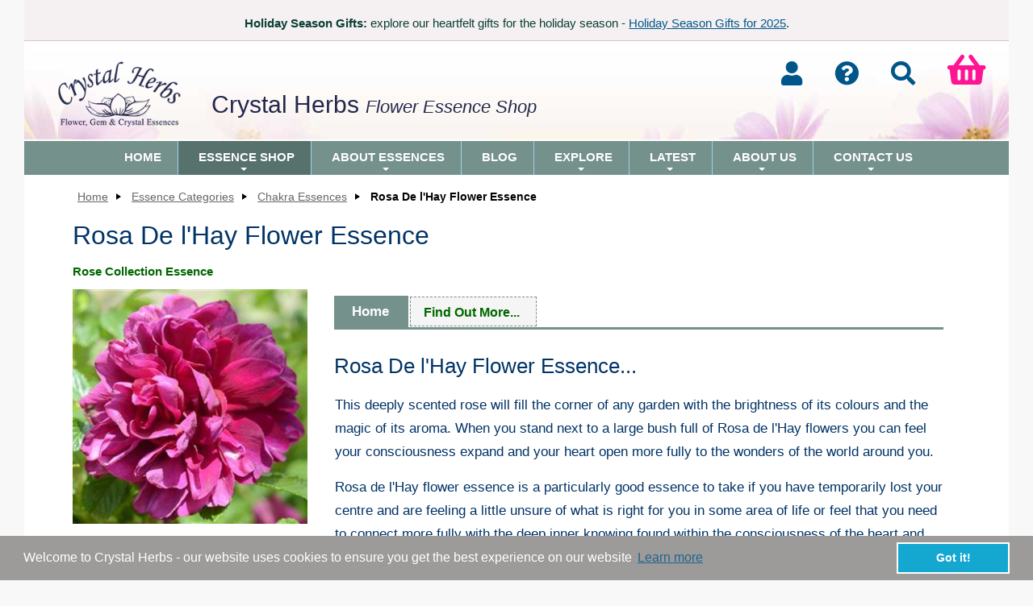

--- FILE ---
content_type: text/html; charset=utf-8
request_url: https://shop.crystalherbs.com/Chakra-Essences/Rosa-De-lHay-Flower-Essence__p-77-274.aspx
body_size: 36094
content:

<!DOCTYPE html>
<!--[if IE 8]><html class="no-js lt-ie9" lang="en" ><![endif]-->
<!--[if gt IE 8]><!-->
<html class="no-js" lang="en">
<!--<![endif]-->

<head id="Head1">
<!-- Google Analytics -->
<script Async src="https://www.googletagmanager.com/gtag/js?id=UA-202417-5"></script>
<script>
  window.dataLayer = window.dataLayer || [];
  function gtag(){dataLayer.push(arguments);}
  gtag('js', new Date());
  gtag('config', 'UA-202417-5');
</script>
<!-- End Google Analytics -->

<base id="baseTag" href="https://shop.crystalherbs.com/"></base>
	<!--
	========================================================================
	KARTRIS by cactusoft
	Copyright 2014 CACTUSOFT INTERNATIONAL FZ LLC - www.kartris.com
	This work is licensed under a
	Creative Commons Attribution-ShareAlike 3.0 Unported License

	http://creativecommons.org/licenses/by-sa/3.0/deed.en_GB
	========================================================================
	-->
	<meta charset="utf-8" /><meta name="viewport" content="width=device-width, initial-scale=1.0" /><meta http-equiv="X-UA-Compatible" content="IE=EmulateIE9" /><link id="lnkFavIcon1" rel="icon" href="https://shop.crystalherbs.com/favicon.ico" type="image/x-icon" /><link href="Skins/Crystal-Herbs-1/normalize.css" rel="stylesheet" type="text/css" /><link href="Skins/Crystal-Herbs-1/foundation.css" rel="stylesheet" type="text/css" /><link href="Skins/Crystal-Herbs-1/general.css?rnd=1.155555" rel="stylesheet" type="text/css" /><link href="Skins/Crystal-Herbs-1/sections.css?rnd=1.159" rel="stylesheet" type="text/css" /><link href="Skins/Crystal-Herbs-1/template.css?rnd=1.222" rel="stylesheet" type="text/css" /><link href="https://www.crystalherbs.com/css/sm-blue/sm-blue.css" rel="stylesheet" type="text/css" /><link rel="stylesheet" href="https://cdnjs.cloudflare.com/ajax/libs/font-awesome/5.2.0/css/all.min.css" crossorigin="anonymous" /><link href="Skins/Crystal-Herbs-1/custom.css?rnd=36.554" rel="stylesheet" type="text/css" /><link href="Skins/Crystal-Herbs-1/powerpack.css" rel="stylesheet" type="text/css" />
	<!--
    =====================================
    COOKIE WARNING CODE REFERENCES
    =====================================
    -->
<link rel="stylesheet" type="text/css" href="https://www.crystalherbs.com/cookieconsent-master/cookieconsent.min.css" />
<script src="https://www.crystalherbs.com/cookieconsent-master/cookieconsent.min.js" defer></script>
<script>
window.addEventListener("load", function(){
window.cookieconsent.initialise({
  "content": {
    "message": "Welcome to Crystal Herbs - our website uses cookies to ensure you get the best experience on our website",
    "href": "https://www.crystalherbs.com/ordering/privacy-cookies.asp"
  }
})});
</script>
<!-- Pinterest Tag -->
<script>
!function(e){if(!window.pintrk){window.pintrk = function () {
window.pintrk.queue.push(Array.prototype.slice.call(arguments))};var
  n=window.pintrk;n.queue=[],n.version="3.0";var
  t=document.createElement("script");t.async=!0,t.src=e;var
  r=document.getElementsByTagName("script")[0];
  r.parentNode.insertBefore(t,r)}}("https://s.pinimg.com/ct/core.js");
pintrk('load', '2613480091574', {em: '<user_email_address>'});
pintrk('page');
</script>
<noscript>
<img height="1" width="1" style="display:none;" alt=""
  src="https://ct.pinterest.com/v3/?event=init&tid=2613480091574&pd[em]=<hashed_email_address>&noscript=1" />
</noscript>
<!-- end Pinterest Tag -->
    <!--
    END
    =====================================
-->
<link href="/WebResource.axd?d=FHErSwZ4UjQ-uC8O8uRELwG3LB3w4VxCcTjOlQ5tlz2a6xIT4Yb7ZRYmDzwtrvS5q_amFHt4eHOmMFCWARmHjPL1sA0MGQfPCgIuBORZtfI-baGLqAdvSSWiWSPDa1XfyRI-Vg2&amp;t=638301467002217949" type="text/css" rel="stylesheet" /><meta name="description" content="Rosa De l&#39;Hay  Flower Essence...
This deeply scented rose will  fill the corner of any garden with the brightness of its colours and the magic  of its aroma. Wh" /><meta name="keywords" content="default meta keywords (ContentText_DefaultMetaKeywords)" /><link rel="canonical" href="https://shop.crystalherbs.com/Rosa-De-lHay-Flower-Essence__p-274.aspx" /><title>
	Rosa De l'Hay Flower Essence | Crystal Herbs Shop
</title></head>
<body class="main">
	<form name="frmMain" method="post" action="/Chakra-Essences/Rosa-De-lHay-Flower-Essence__p-77-274.aspx" onsubmit="javascript:return WebForm_OnSubmit();" id="frmMain" class="container">
<div>
<input type="hidden" name="scrManager_HiddenField" id="scrManager_HiddenField" value="" />
<input type="hidden" name="__EVENTTARGET" id="__EVENTTARGET" value="" />
<input type="hidden" name="__EVENTARGUMENT" id="__EVENTARGUMENT" value="" />
<input type="hidden" name="cntMain_UC_ProductView_tbcProduct_ClientState" id="cntMain_UC_ProductView_tbcProduct_ClientState" value="{&quot;ActiveTabIndex&quot;:0,&quot;TabEnabledState&quot;:[true,true,false,false,false],&quot;TabWasLoadedOnceState&quot;:[false,false,false,false,false]}" />

</div>

<script type="text/javascript">
//<![CDATA[
var theForm = document.forms['frmMain'];
if (!theForm) {
    theForm = document.frmMain;
}
function __doPostBack(eventTarget, eventArgument) {
    if (!theForm.onsubmit || (theForm.onsubmit() != false)) {
        theForm.__EVENTTARGET.value = eventTarget;
        theForm.__EVENTARGUMENT.value = eventArgument;
        theForm.submit();
    }
}
//]]>
</script>


<script src="/WebResource.axd?d=z5T-PvQRVL6rYbQ3d5p8q0_nluy9ypahqKAJilOobFEzyJ2VSIlBPZcXa0D8HghAmio8cdhyCwRYHGLyy08PfSfnRug1&amp;t=638901572248157332" type="text/javascript"></script>


<script src="/JavaScript/KartrisInterface.js" type="text/javascript"></script>
<script src="/ScriptResource.axd?d=h20o97OuPwMCezq3XNX9TKcFfzm82-AarxNxqsAcG-MGtkQK9Sd5oPYhD3i46bsGhPGJdqF9uoziCN_NMqEfel4pN3PcaqkG2D1iDZ4XyDlSTgEF-K7AylcETYAUnNDXlDj2VDklB7AIZa8xPMVKvMrvSv81&amp;t=ffffffff93d1c106" type="text/javascript"></script>
<script src="/ScriptResource.axd?d=wWSXgxi7inp2CPPoy8ap4t9gIvARsbYEYKzlU-JDutRznrTVDG5azhDSvHgZnIca6yZOnXCmKt7gIU9QR4ImhS0Ho85zbGunaIJdFjdzTCQ2bt4D0&amp;t=41339750" type="text/javascript"></script>
<script src="/ScriptResource.axd?d=l_hJmr_xxn28zam0gChpHsHlcoALsdlRq2aaiEim4a1UeUesVoLVu0ylM5fQ7sFtHdVzSU-Swugi3lZLWx-7fxu3aR97rMlaFgn1nG7ftnjHtInw0r_orGWdxA3diCLr3IGL0A2&amp;t=41339750" type="text/javascript"></script>
<script src="JavaScript/k29003/modernizr.js" type="text/javascript"></script>
<script src="JavaScript/k29003/jquery.js" type="text/javascript"></script>
<script src="JavaScript/k29003/foundation.min.js" type="text/javascript"></script>
<script src="JavaScript/k29003/fastclick.js" type="text/javascript"></script>
<script src="/ScriptResource.axd?d=1YADdatXe7gbzuhZG9Zwdb6Kx7y5T7mVE8hhIXJ2T25V1g0o3UcRWPeOqeCB6AKBzHHMv68x-23l6Gp-Ln7jITc0R3jVL2jZKJSxRqbSsrpbRXdVy1YViNaWnOLkFl15jDB8bA2&amp;t=41339750" type="text/javascript"></script>
<script src="/Product.aspx?_TSM_HiddenField_=scrManager_HiddenField&amp;_TSM_CombinedScripts_=%3b%3bAjaxControlToolkit%2c+Version%3d4.1.7.123%2c+Culture%3dneutral%2c+PublicKeyToken%3d28f01b0e84b6d53e%3aen-GB%3a57898466-f347-4e5c-9527-24f201596811%3a475a4ef5%3aeffe2a26%3a8e94f951%3a1d3ed089%3a5546a2b%3ad2e10b12%3a37e2e5c9%3a751cdd15%3adfad98a5%3a497ef277%3aa43b07eb%3a3cf12cf1%3a3ac3e789%3ae00da949" type="text/javascript"></script>
<script type="text/javascript">
//<![CDATA[
function WebForm_OnSubmit() {
if (typeof(ValidatorOnSubmit) == "function" && ValidatorOnSubmit() == false) return false;
return true;
}
//]]>
</script>

		<script type="text/javascript">
//<![CDATA[
Sys.WebForms.PageRequestManager._initialize('ctl00$scrManager', 'frmMain', ['tctl00$UC_MiniBasket$updPnlCustomText','UC_MiniBasket_updPnlCustomText','tctl00$UC_MiniBasket$updPnlMainBasket','UC_MiniBasket_updPnlMainBasket','tctl00$UC_MiniBasket$updPnlMiniBasket','UC_MiniBasket_updPnlMiniBasket','tctl00$UC_MiniBasket$popMessage2$updPopup','UC_MiniBasket_popMessage2_updPopup','tctl00$UC_MiniBasket$updPnlAddToBasket','UC_MiniBasket_updPnlAddToBasket','tctl00$cntMain$UC_ProductView$updProduct','cntMain_UC_ProductView_updProduct','tctl00$cntMain$UC_ProductView$updImages','cntMain_UC_ProductView_updImages','tctl00$cntMain$UC_ProductView$updMedia','cntMain_UC_ProductView_updMedia','tctl00$cntMain$UC_ProductView$UC_PopUpMedia$updPopup','cntMain_UC_ProductView_UC_PopUpMedia_updPopup','tctl00$cntMain$UC_ProductView$tbcProduct$tabMain$UC_ProductVersions$updMain','cntMain_UC_ProductView_tbcProduct_tabMain_UC_ProductVersions_updMain','tctl00$cntMain$UC_ProductView$tbcProduct$tabMain$UC_ProductVersions$updVersions','cntMain_UC_ProductView_tbcProduct_tabMain_UC_ProductVersions_updVersions','tctl00$cntMain$UC_ProductView$tbcProduct$tabMain$UC_ProductVersions$updVersionsTabular','cntMain_UC_ProductView_tbcProduct_tabMain_UC_ProductVersions_updVersionsTabular','tctl00$cntMain$UC_ProductView$tbcProduct$tabMain$UC_ProductVersions$UC_PopupMessage$updPopup','cntMain_UC_ProductView_tbcProduct_tabMain_UC_ProductVersions_UC_PopupMessage_updPopup','tctl00$cntMain$UC_ProductView$tbcProduct$tabMain$UC_ProductVersions$UC_StockNotification$updPnlStockNotification','cntMain_UC_ProductView_tbcProduct_tabMain_UC_ProductVersions_UC_StockNotification_updPnlStockNotification','tctl00$cntMain$UC_ProductView$tbcProduct$tabMain$UC_ProductVersions$rptRows$ctl00$updVersionQty2','cntMain_UC_ProductView_tbcProduct_tabMain_UC_ProductVersions_rptRows_updVersionQty2_0','tctl00$cntMain$UC_ProductView$tbcProduct$tabMain$UC_ProductVersions$rptRows$ctl00$UC_AddToBasketQty2$updAddQuantity','cntMain_UC_ProductView_tbcProduct_tabMain_UC_ProductVersions_rptRows_UC_AddToBasketQty2_0_updAddQuantity_0','tctl00$cntMain$UC_ProductView$tbcProduct$tabMain$UC_ProductVersions$rptRows$ctl00$UC_AddToBasketQty2$updAddButton','cntMain_UC_ProductView_tbcProduct_tabMain_UC_ProductVersions_rptRows_UC_AddToBasketQty2_0_updAddButton_0','tctl00$cntMain$UC_ProductView$tbcProduct$tabMain$UC_ProductVersions$rptRows$ctl01$updVersionQty2','cntMain_UC_ProductView_tbcProduct_tabMain_UC_ProductVersions_rptRows_updVersionQty2_1','tctl00$cntMain$UC_ProductView$tbcProduct$tabMain$UC_ProductVersions$rptRows$ctl01$UC_AddToBasketQty2$updAddQuantity','cntMain_UC_ProductView_tbcProduct_tabMain_UC_ProductVersions_rptRows_UC_AddToBasketQty2_1_updAddQuantity_1','tctl00$cntMain$UC_ProductView$tbcProduct$tabMain$UC_ProductVersions$rptRows$ctl01$UC_AddToBasketQty2$updAddButton','cntMain_UC_ProductView_tbcProduct_tabMain_UC_ProductVersions_rptRows_UC_AddToBasketQty2_1_updAddButton_1'], ['ctl00$scrManager','scrManager'], [], 90, 'ctl00');
//]]>
</script>
<input type="hidden" name="ctl00$scrManager" id="scrManager" />
<script type="text/javascript">
//<![CDATA[
Sys.Application.setServerId("scrManager", "ctl00$scrManager");
Sys.Application._enableHistoryInScriptManager();
//]]>
</script>

			<div id="container">
					<div id="centre_container">
<!-- Start of Header -->
<div class="newsflash">
<p><strong>Holiday Season Gifts: </strong>explore our heartfelt gifts for the holiday season - <a href="https://shop.crystalherbs.com/Other-Products-from-Crystal-Herbs/Seasonal-Gift-Ideas__c-p-0-0-105-130.aspx">Holiday Season Gifts for 2025</a>.</p></div>
<div id="header"><div id="header-ch"><a href="https://www.crystalherbs.com"><img src="https://www.crystalherbs.com/images/logos/Crystal-Herbs-Lotus.png" width="175" height="83" alt="Crystal Herbs Flower Essences" class="imageheader2" /></a> <div id="header-basket2"><div class="h-b2"><div class="login">
<div id="loginstatus" class="hovermenu_holder">
    
    <a id="UC_LoginStatus_lnkLogin" class="loginbutton loggedout" href="CustomerAccount.aspx">
            <i class="fas fa-user"></i>
            <span class="icontext">
                Login
            </span>
        </a>
        <span id="statuslabel">
            not logged in
        </span>
    

</div>
</div> <a href="https://www.crystalherbs.com/helpadvice.asp" class="cusacc" ><i class="far fa-question-circle fa-2x"></i></a><a href="https://shop.crystalherbs.com/Search.aspx"><i class="fa fa-search fa-2x"></i></a> <div id="minibasketholder" class="basket">

<!--
===============================
CUSTOMIZE POPUP
===============================
-->
<div id="UC_MiniBasket_updPnlCustomText">
	
        <div id="UC_MiniBasket_pnlCustomText" class="popup popup_customization" onkeypress="javascript:return WebForm_FireDefaultButton(event, &#39;UC_MiniBasket_btnSaveCustomText&#39;)" style="display: none">
		
            <!-- Customization Window Title and Close Button -->
            <h2>
                Choose Your Own</h2>
            <a id="UC_MiniBasket_lnkClose" class="closebutton" href="javascript:__doPostBack(&#39;ctl00$UC_MiniBasket$lnkClose&#39;,&#39;&#39;)"></a>
            <a id="UC_MiniBasket_lnkDummy" class="closebutton" href="javascript:__doPostBack(&#39;ctl00$UC_MiniBasket$lnkDummy&#39;,&#39;&#39;)">×</a>
            <div>
                <!-- Cancel Customization Link -->
                
                    <p>
                        <a id="UC_MiniBasket_btnCancelCustomText" class="link2" href="javascript:WebForm_DoPostBackWithOptions(new WebForm_PostBackOptions(&quot;ctl00$UC_MiniBasket$btnCancelCustomText&quot;, &quot;&quot;, true, &quot;CustomForm&quot;, &quot;&quot;, false, true))">No thanks, I don't want to customize this item</a>
                    </p>
                
                <!-- Customization Explanation -->
                <p>
                    Please enter your choice in the text field below. 
                </p>
                <!-- Description Text -->
                <div>
                    <br />
                    <label for="UC_MiniBasket_txtCustomText" id="UC_MiniBasket_lblCustomDesc"></label>
                    <br />
                    <!-- Customization Text Box & Validator -->
                    <input name="ctl00$UC_MiniBasket$txtCustomText" type="text" id="UC_MiniBasket_txtCustomText" class="longtext" />
                    
                </div>
                <!-- Customization Price -->
                
                    <div>
                        <strong>
                            Price</strong> &nbsp;<span class="price"></span>
                    </div>
                
                <!-- Customization Submit Button -->
                <div class="submitbuttons">
                    <input type="button" name="ctl00$UC_MiniBasket$btnSaveCustomText" value="Save" onclick="javascript:WebForm_DoPostBackWithOptions(new WebForm_PostBackOptions(&quot;ctl00$UC_MiniBasket$btnSaveCustomText&quot;, &quot;&quot;, true, &quot;CustomForm&quot;, &quot;&quot;, false, true))" id="UC_MiniBasket_btnSaveCustomText" class="button" />
                </div>
            </div>
            <input type="hidden" name="ctl00$UC_MiniBasket$hidCustomType" id="UC_MiniBasket_hidCustomType" />
            <input type="hidden" name="ctl00$UC_MiniBasket$hidCustomVersionID" id="UC_MiniBasket_hidCustomVersionID" />
            <input type="hidden" name="ctl00$UC_MiniBasket$hidCustomQuantity" id="UC_MiniBasket_hidCustomQuantity" />
            <input type="hidden" name="ctl00$UC_MiniBasket$hidBasketID" id="UC_MiniBasket_hidBasketID" />
            <input type="hidden" name="ctl00$UC_MiniBasket$hidOptions" id="UC_MiniBasket_hidOptions" />
            <input type="hidden" name="ctl00$UC_MiniBasket$hidOptionBasketID" id="UC_MiniBasket_hidOptionBasketID" />
        
	</div>
        
    
</div>
<!--
===============================
MAIN BASKET
===============================
-->
<div id="UC_MiniBasket_updPnlMainBasket">
	
        
    
</div>
<!--
===============================
MINI BASKET
===============================
-->
<div id="UC_MiniBasket_updPnlMiniBasket">
	
        <div id="UC_MiniBasket_popMessage2_updPopup">
		
        <div id="UC_MiniBasket_popMessage2_pnlMessage" class="popup" style="display: none">
			
            <h2>
                </h2>
            <a id="UC_MiniBasket_popMessage2_lnkBtn" href="javascript:WebForm_DoPostBackWithOptions(new WebForm_PostBackOptions(&quot;ctl00$UC_MiniBasket$popMessage2$lnkBtn&quot;, &quot;&quot;, true, &quot;&quot;, &quot;&quot;, false, true))"></a>
            <a id="UC_MiniBasket_popMessage2_btnExtenderCancel" class="closebutton" href="javascript:WebForm_DoPostBackWithOptions(new WebForm_PostBackOptions(&quot;ctl00$UC_MiniBasket$popMessage2$btnExtenderCancel&quot;, &quot;&quot;, true, &quot;&quot;, &quot;&quot;, false, true))">×</a>
            
                
            <input type="submit" name="ctl00$UC_MiniBasket$popMessage2$btnExtenderOk" value="" onclick="javascript:WebForm_DoPostBackWithOptions(new WebForm_PostBackOptions(&quot;ctl00$UC_MiniBasket$popMessage2$btnExtenderOk&quot;, &quot;&quot;, true, &quot;&quot;, &quot;&quot;, false, false))" id="UC_MiniBasket_popMessage2_btnExtenderOk" class="invisible" />
        
		</div>
        

    
	</div>



            <script type="text/javascript" language="javascript">
                //<![CDATA[
                function ShowAddToBasketPopup(strDelayValue) {
                    if (isNaN(strDelayValue)) {
                        //test//
                    }
                    else {
                        $find('UC_MiniBasket_popAddToBasket').show();
                        setTimeout("HideAddToBasketPopup()", strDelayValue);
                    }
                }

                function HideAddToBasketPopup() {
                    $find('UC_MiniBasket_popAddToBasket').hide();
                }

                function ShowCustomizePopup() {
                    $find('UC_MiniBasket_popCustomText').show();
                }
                //]]>
            </script>

            

            <div class="compactminibasket show-for-touch" style="display: none;">
                <a href="https://shop.crystalherbs.com/Basket.aspx"><i class="fas fa-shopping-basket"></i><span id="compactbasket_title">Shopping Basket</span>
<span id="compactbasket_noofitems" class="basket-items-0"><span class="bracket">(</span>0<span class="bracket">)</span></span>
<span id="compactbasket_totalprice">£0.00</span>
</a>

            </div>

            <div id="minibasket" class="infoblock hide-for-touch hovermenu_holder">
                <div id="minibasket_header">
                    <h4>
                        <a href="https://shop.crystalherbs.com/Basket.aspx"><i class="fas fa-shopping-basket"></i><span id="compactbasket_title">Shopping Basket</span>
<span id="compactbasket_noofitems" class="basket-items-0"><span class="bracket">(</span>0<span class="bracket">)</span></span>
<span id="compactbasket_totalprice">£0.00</span>
</a>

                    </h4>
                </div>
                <div id="minibasket_main" class="hovermenu">
                    <div id="contents" class="hide-for-touch">
                        <div class="box">
                            
                                <div id="basketisempty">
                                    Your basket is empty
                                </div>
                            
                        </div>
                    </div>
                    
                </div>
            </div>
            
    
</div>
<!--
===============================
ADD TO BASKET POPUP
===============================
-->
<div id="UC_MiniBasket_updPnlAddToBasket">
	
        <span id="UC_MiniBasket_tmrAddToBasket" style="visibility:hidden;display:none;"></span>
        <div id="UC_MiniBasket_pnlAddToBasket" class="popup popup_addtobasket" style="display: none">
		
            <h2>
                Information</h2>
            <p>
                Adding item(s) to basket...
            </p>
            <input type="submit" name="ctl00$UC_MiniBasket$btnDummy" value="dummy" onclick="javascript:WebForm_DoPostBackWithOptions(new WebForm_PostBackOptions(&quot;ctl00$UC_MiniBasket$btnDummy&quot;, &quot;&quot;, true, &quot;&quot;, &quot;&quot;, false, false))" id="UC_MiniBasket_btnDummy" class="invisible" />
            <a id="UC_MiniBasket_btnCancel" class="closebutton" href="javascript:WebForm_DoPostBackWithOptions(new WebForm_PostBackOptions(&quot;ctl00$UC_MiniBasket$btnCancel&quot;, &quot;&quot;, true, &quot;&quot;, &quot;&quot;, false, true))">×</a>
        
	</div>
        
    
</div>

</div></div></div>
<p class="crystal-herbs2">Crystal Herbs <em>Flower Essence Shop</em></p>
</div></div>
<div class="spacer">
<!-- Start of Top Navigation -->
<div id="headernav"><div class="topNav"><div class="header-nav">
<nav id="main-nav">
<!-- Mobile menu toggle button (hamburger/x icon) -->
<input id="main-menu-state" type="checkbox" />
<label class="main-menu-btn" for="main-menu-state">
  <span class="main-menu-btn-icon"></span> Toggle main menu visibility
</label>
<p class="main-menu-heading">MAIN MENU</p>
<ul id="main-menu" class="sm sm-blue">
<li class="active"><a href="https://www.crystalherbs.com">Home</a></li>
<li class="has-mega-menu"><a href="https://shop.crystalherbs.com">Essence Shop</a>
<ul class="mega-menu">
<li>
<div class="column-1-1">
<p><a href="https://shop.crystalherbs.com" class="homel2"><i class="fas fa-home"></i> Shop</a> <a href="https://shop.crystalherbs.com/Special-Offers---Essences-for-Sharing-__c-p-0-0-95.aspx" class="homel2"><i class="fas fa-heart"></i>Offers</a> <a href="https://shop.crystalherbs.com/Search.aspx" class="homel2"><i class="fas fa-search"></i> Search</a> <a href="https://www.crystalherbs.com/our-flower-gem-essences.asp" class="homel2"><i class="fas fa-info"></i>Overview</a></p></div>
<div class="clear"></div>
<div class="column-1-3">
<p class="TL"> Bach Flower Remedies</p>
<ul>
<li><a href="https://shop.crystalherbs.com/Bach-Flower-Remedies__c-p-0-0-71.aspx">The 38 Bach Flower Remedies</a></li>
<li><a href="https://shop.crystalherbs.com/Bach-Flower-Remedies/Revival-Remedy---Bach-Flower-Remedies__p-71-218.aspx">Revival Remedy</a></li>
<li><a href="https://shop.crystalherbs.com/Bach-Flower-Remedies/Bach-Flower-Remedy-Sets__c-p-0-0-71-72.aspx">Bach Flower Remedy Sets</a></li>
<li><a href="https://shop.crystalherbs.com/Bach-Flower-Remedies/Dr-Bachs-Seven-Groups__c-p-0-0-71-184.aspx">Bach Seven Groups</a></li>
<li><a href="https://shop.crystalherbs.com/Bach-Flower-Remedies/Bach-Remedy---Mix-Your-Own-Combination__c-p-0-0-71-120.aspx">Mix Your Own Bach Remedy Combination</a></li>
</ul>
<div class="BG">
<p class="TL2">I Need An Essence To Help Me With...</p>
<ul>
<li><a href="https://shop.crystalherbs.com/Essence--Themes-Explorer__c-p-0-0-135.aspx">Find An Essence To Help Me With...</a></li>
<li><a href="https://shop.crystalherbs.com/Always-Useful-Essences__c-p-0-0-135-200.aspx">Always Useful  Essences</a></li>
</ul></div>
</div>
<div class="column-1-3">
<p class="TL">  Essence Combinations</p>
<ul>
<li><a href="https://shop.crystalherbs.com/Divine-Harmony-Essences__c-p-0-0-100.aspx">Divine Harmony Essences</a></li>
<li><a href="https://shop.crystalherbs.com/Chakra-Essences__c-p-0-0-77.aspx">Chakra Essences</a></li>
<li><a href="https://shop.crystalherbs.com/Pure-Vibrations-Collection__c-p-0-0-104.aspx">Pure Vibrations Collection Sprays</a></li></ul>
<p class="TL"> Other Essence Combinations</p>
<ul>
<li><a href="https://shop.crystalherbs.com/Wellbeing-Combinations__c-p-0-0-102.aspx">Wellbeing Combinations</a></li>
<li><a href="https://shop.crystalherbs.com/Inner-Child-Essences__c-p-0-0-83.aspx">Inner Child Essences</a></li>
<li><a href="https://shop.crystalherbs.com/Rainbow-Light-Body-Essences__c-p-0-0-84.aspx">Rainbow Light Body Essences</a></li>
<li><a href="https://shop.crystalherbs.com/All-Custom-Combinations---Mix-Your-Own-Flower--Crystal-Essence-Blends__c-p-0-0-137.aspx">Mix Your Own Custom Combinations</a></li>
</ul>
</div>
<div class="column-1-3">
<p class="TL"> Flower &amp; Crystal Essences</p>
<ul>
<li><a href="https://shop.crystalherbs.com/Single-Flower-Essences__c-p-0-0-81.aspx">Single Flower Essences</a></li>
<li><a href="https://shop.crystalherbs.com/Single-Gem--Crystal-Essences__c-p-0-0-82.aspx">Single Gem &amp; Crystal Essences</a></li></ul>
<p class="TL"> Single Essences</p>
<ul>
<li><a href="https://shop.crystalherbs.com/Karmic-Flower-Essences__c-p-0-0-73.aspx">Karmic Flower Essences</a></li>
<li><a href="https://shop.crystalherbs.com/Angel-Essences__c-p-0-0-78.aspx">Angel Essences</a></li>
<li><a href="https://shop.crystalherbs.com/Archangel--Ascended-Master-Essences__c-p-0-0-79.aspx">Archangel &amp; Ascended Master Essences</a></li>
<li><a href="https://shop.crystalherbs.com/Rose-Collection-Essences__c-p-0-0-80.aspx">Rose Collection Flower Essences</a></li>
<li><a href="https://shop.crystalherbs.com/Platonic-Solid-Essences__c-p-0-0-121.aspx">Platonic Solid Essences</a></li>
</ul>
</div>
<div class="clear"></div>
<div class="column-1-3">
<p class="TL"> Essence Sets &amp; Kits</p>
<ul>
<li><a href="https://shop.crystalherbs.com/Our-Complete-Range-of-Boxed-Sets__c-p-0-0-134.aspx">Our Complete Range of  Sets &amp; Kits</a></li>
</ul>
</div>
<div class="column-1-3">
<p class="TL"> Essence Aura Sprays...</p>
<ul>
<li><a href="https://shop.crystalherbs.com/Essence--Themes-Explorer/Flower--Crystal-Essence-Aura-Sprays__c-p-0-0-135-170.aspx">All of Our Aura Sprays</a></li></ul>
</div>
<div class="column-1-3">
<p class="TL">Other Categories</p>
<ul>
<li><a href="https://shop.crystalherbs.com/Other-Products-from-Crystal-Herbs__c-p-0-0-105.aspx">Books, Empty Bottles &amp; Much More</a></li>
</ul>
</div>
<div class="column-1-1">
<p><a href="https://shop.crystalherbs.com/Special-Offers---Essences-for-Sharing-__c-p-0-0-95.aspx" class="homel2">Offers</a> <a href="https://shop.crystalherbs.com/Whats-New-in-the-Flower-Essence-Shop__c-p-0-0-147.aspx" class="homel2">New</a> <a href="https://shop.crystalherbs.com/-Other-Products-from-Crystal-Herbs/Gifts-from-the-Heart__c-p-0-0-105-113.aspx" class="homel2">Gifts</a>  <a href="https://shop.crystalherbs.com/Practitioner-Resources-Area__c-p-0-0-182.aspx" class="homel2">Practitioners</a></p></div>
<div class="clear15"></div>
</li>
</ul>
</li>
<li class="has-sub"> <a href="https://www.crystalherbs.com/flower-essences/explore-flower-vibrational-essences.asp">About Essences</a>
<ul>
<li><a href="https://www.crystalherbs.com/flower-essences/explore-flower-vibrational-essences.asp">Exploring Flower, Gem &amp; Crystal Essences</a></li>
<li><a href="https://www.crystalherbs.com/flower-essences/flower-essences.asp">Guide to Flower  Essences</a></li>
<li><a href="https://www.crystalherbs.com/bach/bach-flower-remedies.asp">Guide to Bach Flower Remedies</a></li>
<li><a href="https://www.crystalherbs.com/our-flower-gem-essences.asp">Explore Our Essence Range</a></li>
<li><a href="https://shop.crystalherbs.com/Essence--Themes-Explorer__c-p-0-0-135.aspx">Find An Essence To Help Me With...</a></li>
<li><a href="https://www.crystalherbs.com/choosing-an-essence.asp">How to Choose An Essence</a></li>
<li><a href="https://www.crystalherbs.com/flower-essences/using-essences.asp">How to Use Essences</a></li>
<li><a href="https://www.crystalherbs.com/flower-essence-consultations-advice.asp">Flower Essence Consultations</a></li>
<li><a href="https://www.crystalherbs.com/catalogue-leaflets.asp">Essence Leaflets &amp; Information</a></li>
</ul></li>
<li> <a href="https://blog.crystalherbs.com/">Blog</a></li>
<li> <a href="#">Explore</a>
<ul>
<li><a href="https://www.crystalherbs.com/the-inner-journey-life.asp">The Inner Journey of Change</a></li>
<li><a href="https://www.crystalherbs.com/holistic/explore-holistic-spiritual-growth.asp"> Exploring Holistic &amp; Spiritual Ideas</a></li>
<li><a href="https://spiritual-growth.crystalherbs.com/">Videos, Podcasts &amp; Meditations</a></li>
<li><a href="https://www.crystalherbs.com/chakras-subtle-bodies.asp">The Human Energy System</a></li>
<li><a href="https://www.crystalherbs.com/music-plants/music-of-plants.asp">Music of the Plants</a></li>
</ul></li>
<li> <a href="https://www.crystalherbs.com/whats_new.asp">Latest</a>
<ul>
<li><a href="https://www.crystalherbs.com/whats_new.asp">Latest News</a></li>
<li><a href="https://www.crystalherbs.com/essence-essentials-for-month.asp">Flower Essence Essentials Journal</a></li>
<li><a href="https://shop.crystalherbs.com/Special-Offers---Essences-for-Sharing-__c-p-0-0-95.aspx"> Special Offers</a></li>
<li><a href="https://www.crystalherbs.com/our-email-newsletters.asp">Join Our Email Newsletters</a></li>
<li><a href="https://www.crystalherbs.com/events-crystal-herbs.asp"> Events, Talks, Courses &amp; More</a></li>
</ul>
</li>
<li> <a href="https://www.crystalherbs.com/crystalherbs.asp">About Us</a>
<ul>
<li><a href="https://www.crystalherbs.com/crystalherbs.asp">About Crystal Herbs</a></li>
<li><a href="https://www.crystalherbs.com/hand-made-essences.asp">Handmade  Essences</a></li>
<li><a href="https://www.crystalherbs.com/flower-essence-consultations-advice.asp">Our Flower Essence Consultations</a></li>
<li><a href="https://www.crystalherbs.com/our-email-newsletters.asp"> Join Our Email Newsletters</a></li>
<li><a href="https://www.crystalherbs.com/practitioner-wholesale-affiliate-accounts.asp">Practitioner &amp; Affiliate Accounts</a></li>
<li><a href="https://www.crystalherbs.com/wholesale-essences.asp">Wholesale Accounts</a></li>
<li><a href="https://www.crystalherbs.com/customer-feedback.asp">Feedback &amp; Testimonials</a></li>
</ul>
</li>
<li> <a href="https://shop.crystalherbs.com/contact.aspx">Contact Us</a>
<ul>
<li> <a href="https://shop.crystalherbs.com/contact.aspx">Contact Us</a></li>
<li><a href="https://www.crystalherbs.com/helpadvice.asp">Help &amp; Advice</a></li>
<li><a href="https://www.crystalherbs.com/crystalherbs/connect-with-crystal-herbs.asp">Connect With Us</a></li>
</ul></li>
</ul></nav></div></div></div><div class="spacer"></div></div>
<!-- Start of Main Navigation -->
<div class="row">
<!-- Start of Main Page -->					
								<div class="row" id="pagebody">
					<div class="small-12 large-12 columns" id="pagecontent_pad3">
						
    
<script type="text/javascript" language="javascript">
    //<![CDATA[

    //Function to set URL for iframe of media popup, size it, and show it
    function ShowMediaPopup(ML_ID, MT_Extension, intParentID, strParentType, intWidth, intHeight) {
        //Set some variables we use later
        var objFrame = $find('cntMain_UC_ProductView_UC_PopUpMedia_popMessage');

        var objMediaIframeBaseUrl = document.getElementById('media_iframe_base_url').value;
        var objPopupWindow = document.getElementById('cntMain_UC_ProductView_UC_PopUpMedia_pnlMessage');
        var objMediaIframe = document.getElementById('media_iframe');
        //Set media ID
        objMediaIframe.src = objMediaIframeBaseUrl + "?ML_ID=" + ML_ID;
        //Set parent ID
        objMediaIframe.src = objMediaIframe.src + "&intParentID=" + intParentID;
        //Set parent type
        objMediaIframe.src = objMediaIframe.src + "&strParentType=" + strParentType;
        //Set file type
        objMediaIframe.src = objMediaIframe.src + "&MT_Extension=" + MT_Extension;
        //Size popup dynamically based on file type
        //If 999 width, we make full screen
        if (intWidth == '999') {
            objPopupWindow.style.width = "100%";
            objPopupWindow.style.height = "100%";
            objPopupWindow.className += ' popup_media';
        }
        else {
            objPopupWindow.style.width = (intWidth * 1 + 20) + "px";
            objPopupWindow.style.height = (intHeight * 1 + 15) + "px";
            objPopupWindow.className = 'popup';
        }
        //Show the popup
        objFrame.show();
    }

    //Function to set URL for iframe of media popup, size it, and show it
    function ShowURLPopup(ML_EmbedSource, intWidth, intHeight) {
        //Set some variables we use later
        var objFrame = $find('cntMain_UC_ProductView_UC_PopUpMedia_popMessage');

        var objMediaIframeBaseUrl = ML_EmbedSource;
        var objPopupWindow = document.getElementById('cntMain_UC_ProductView_UC_PopUpMedia_pnlMessage');
        var objMediaIframe = document.getElementById('media_iframe');

        //Set target URL
        objMediaIframe.src = objMediaIframeBaseUrl;

        //Size popup dynamically based on file type
        objPopupWindow.style.width = (intWidth * 1 + 20) + "px";
        objPopupWindow.style.height = (intHeight * 1 + 15) + "px";
        //Show the popup
        objFrame.show();
    }
    //]]>
</script>

<div class="product" itemscope itemtype="http://schema.org/Product">
    
<div class="breadcrumbtrail loadspinner">
    <span id="cntMain_UC_ProductView_UC_BreadCrumbTrail_smpTrail"><a href="#cntMain_UC_ProductView_UC_BreadCrumbTrail_smpTrail_SkipLink"><img alt="Skip Navigation Links" src="/WebResource.axd?d=gBTkHEDAbR8Hp4eZMCBZwnj56L1NbM1cB4-ukhimcPCA-1NrqYWVFblUKFL6jzKMO193hz1CrWd8n9bLxDuCH5POvMI1&amp;t=638901572248157332" width="0" height="0" style="border-width:0px;" /></a><span><a href="/Default.aspx">Home</a></span><span> </span><span><a title="Essence Categories" href="/Category.aspx?L=1">Essence Categories</a></span><span> </span><span><a href="/Chakra-Essences__c-p-0-0-77.aspx">Chakra Essences</a></span><span> </span><span>Rosa De l&#39;Hay Flower Essence</span><a id="cntMain_UC_ProductView_UC_BreadCrumbTrail_smpTrail_SkipLink"></a></span>

</div>

<script>
    $('div.breadcrumbtrail span span:nth-last-child(4) a[href*="__c-p-"]').attr('href', 'javascript:window.location=document.referrer;')
</script>

    <h1 itemprop="name">
        Rosa De l&#39;Hay Flower Essence</h1>
    <div id="strapline">
        Rose Collection Essence
    </div>
    <div id="cntMain_UC_ProductView_updProduct">
	
            <div class="row collapse">
                
                <div class="imagecolumn small-12 medium-4 large-6 columns">
                    <div class="main_product_image">
                        <div id="cntMain_UC_ProductView_updImages">
		
                                





                                <div id="cntMain_UC_ProductView_UC_ImageView_pnlImageViewer">
			
    <div class="imageviewer_holder">
        <!-- Main image -->
        <div class="mainimage">
            <a href="#" class="open-clearing" data-thumb-index="0">
                <!-- MAIN IMAGE PREVIEW: IN 'AJAX' LARGE VIEW MODE --><div class="imageholder hand" style="max-width: 100%; max-height: 100%;"><img alt="Rosa De l&apos;Hay Flower Essence" src="Image.ashx?strFileName=p274_01.jpg&amp;strItemType=p&amp;numMaxHeight=300&amp;numMaxWidth=300&amp;numItem=274&amp;strParent=" height="300" width="300" />
</div>
            </a>
        </div>
        <div class="spacer">
        </div>
        <!-- Large view link -->
        <div class="largeview">
            
        </div>
        <div class="spacer">
        </div>
        <!-- Image gallery -->
        <div class="spacer"></div>

        <ul class="clearing-thumbs" data-clearing>
            <li><a href="Images/Products/274/p274_01.jpg"><img src="Image.ashx?strFileName=p274_01.jpg&amp;strItemType=p&amp;numMaxHeight=300&amp;numMaxWidth=300&amp;numItem=274&amp;strParent="></a></li><li><a href="Images/Products/274/p274_02.jpg"><img src="Image.ashx?strFileName=p274_02.jpg&amp;strItemType=p&amp;numMaxHeight=300&amp;numMaxWidth=300&amp;numItem=274&amp;strParent="></a></li>
        </ul>
        <div class="spacer">
        </div>
        <div class="updateprogress" style="display: none;">
            <div class="loadingimage"></div>
        </div>
    </div>
    <script>
        function openClearingEventListeners() {
            $('.open-clearing').on('click', function (e) {
                e.preventDefault();
                $('[data-clearing] li img').eq($(this).data('thumb-index')).trigger('click');
            });
            $(document.body).on("open.fndtn.clearing", function (event) {
                $(".updateprogress").show();
            });
            $(document.body).on("opened.fndtn.clearing", function (event) {
                $(".updateprogress").hide();
            });
        }

        $(function () {
            openClearingEventListeners();
        });

        var prm = Sys.WebForms.PageRequestManager.getInstance();
        prm.add_endRequest(function (s, e) {

            // Refreshing foundation after postback
            // after getting images (solves the problem of images appearing big)
            if ($('[data-clearing] li img').closest("ul").hasClass("clearing-thumbs")) {
                $(document).foundation();
            }

            openClearingEventListeners();

        });

    </script>

		</div>





                            
	</div>
                        <div id="cntMain_UC_ProductView_updMedia">
		
                                
                                <div id="cntMain_UC_ProductView_UC_PopUpMedia_updPopup">
			
        <div id="cntMain_UC_ProductView_UC_PopUpMedia_pnlMessage" class="popup" style="display: none">
				
            <h2>
                </h2>
            <a id="cntMain_UC_ProductView_UC_PopUpMedia_lnkBtn" href="javascript:WebForm_DoPostBackWithOptions(new WebForm_PostBackOptions(&quot;ctl00$cntMain$UC_ProductView$UC_PopUpMedia$lnkBtn&quot;, &quot;&quot;, true, &quot;&quot;, &quot;&quot;, false, true))"></a>
            <a id="cntMain_UC_ProductView_UC_PopUpMedia_btnExtenderCancel" class="closebutton" href="javascript:WebForm_DoPostBackWithOptions(new WebForm_PostBackOptions(&quot;ctl00$cntMain$UC_ProductView$UC_PopUpMedia$btnExtenderCancel&quot;, &quot;&quot;, true, &quot;&quot;, &quot;&quot;, false, true))">×</a>
            
                    <input type="hidden" id="media_iframe_base_url" value="https://shop.crystalherbs.com/MultiMedia.aspx" />
<div id="iframe_container" style="margin-right:-50px;height:100%;">
<iframe id="media_iframe" frameBorder="0"
 src="https://shop.crystalherbs.com/MultiMedia.aspx"
 width="100%"
 height="100%"
 class="iframe"
></iframe>
</div>

                
            <input type="submit" name="ctl00$cntMain$UC_ProductView$UC_PopUpMedia$btnExtenderOk" value="" onclick="javascript:WebForm_DoPostBackWithOptions(new WebForm_PostBackOptions(&quot;ctl00$cntMain$UC_ProductView$UC_PopUpMedia$btnExtenderOk&quot;, &quot;&quot;, true, &quot;&quot;, &quot;&quot;, false, false))" id="cntMain_UC_ProductView_UC_PopUpMedia_btnExtenderOk" class="invisible" />
        
			</div>
        

    
		</div>



                                

                            
	</div>
                    </div>
                    <div class="spacer"></div>
                </div>
                
                <div class="textcolumn small-12 medium-8 large-6 columns">
                    <div id="cntMain_UC_ProductView_tbcProduct" class=".tab" style="visibility:hidden;">
		<div id="cntMain_UC_ProductView_tbcProduct_header" class="ajax__tab_header">
			<span id="cntMain_UC_ProductView_tbcProduct_tabMain_tab"><span class="ajax__tab_outer"><span class="ajax__tab_inner"><a class="ajax__tab_tab" id="__tab_cntMain_UC_ProductView_tbcProduct_tabMain" href="#" style="text-decoration:none;"><span>
                                Home
                            </span></a></span></span></span><span id="cntMain_UC_ProductView_tbcProduct_tabAttributes_tab"><span class="ajax__tab_outer"><span class="ajax__tab_inner"><a class="ajax__tab_tab" id="__tab_cntMain_UC_ProductView_tbcProduct_tabAttributes" href="#" style="text-decoration:none;"><span>
                                Find Out More...
                            </span></a></span></span></span>
		</div><div id="cntMain_UC_ProductView_tbcProduct_body" class="ajax__tab_body" style="height:100%;display:block;">
			<div id="cntMain_UC_ProductView_tbcProduct_tabMain" id="cntMain_UC_ProductView_tbcProduct_tabMain" class="ajax__tab_panel">
				
                                
				<div class="Kartris-FormView">
					<div class="Kartris-FormView-Header">
						
                                        
                                    
					</div>
					<div class="Kartris-FormView-Data">
						
                                        
<script type="application/ld+json">
{
  "@context": "https:\/\/schema.org\/",
  "@type": "Product",
  "name": "Rosa De l'Hay Flower Essence",
  "description": "Rosa De l'Hay  Flower Essence...
This deeply scented rose will  fill the corner of any garden with the brightness of its colours and the magic  of its aroma. When you stand next to a large bush full of Rosa de l'Hay  flowers you can feel your consciousness expand and your heart open more fully to  the wonders of the world around you. 
 Rosa de l'Hay flower essence is a particularly good  essence to take if you have temporarily lost your centre and are feeling a  little unsure of what is right for you in some area of life or feel that you  need to connect more fully with the deep inner knowing found within the  consciousness of the heart and the present moment.
 This essence helps to promote  greater alignment between the heart and the crown chakras to inspire the  transformation of everyday belief into the certainty of inner knowing found in  the heart. Take it to inspire you to live more fully in the magical flow of  wonder that is present in each moment.

Keywords: Inner Knowing | Inner  Certainty | Flow of Life | Uncertainty | Higher Awareness | Enjoying the Moment  | Magical Flow",
  "mpn": "RC10DeLaHay",
  "sku": "RC10DeLaHay",
  "image": [
	"https:\/\/shop.crystalherbs.com\/Images\/Products\/274\/p274_01.jpg"
  ]
  ,
  "offers": {
	"@type": "AggregateOffer",
	"url": "https://shop.crystalherbs.com/Rosa-De-lHay-Flower-Essence__p-274.aspx",
	"lowPrice": "6.55",
	"highPrice": "9.90",
	"priceCurrency": "GBP"
  }
}
</script>
                                        <div id="description">
                                            <h2>Rosa De l'Hay  Flower Essence...</h2>
<p>This deeply scented rose will  fill the corner of any garden with the brightness of its colours and the magic  of its aroma. When you stand next to a large bush full of Rosa de l'Hay  flowers you can feel your consciousness expand and your heart open more fully to  the wonders of the world around you. </p>
<p> Rosa de l'Hay flower essence is a particularly good  essence to take if you have temporarily lost your centre and are feeling a  little unsure of what is right for you in some area of life or feel that you  need to connect more fully with the deep inner knowing found within the  consciousness of the heart and the present moment.</p>
<p> This essence helps to promote  greater alignment between the heart and the crown chakras to inspire the  transformation of everyday belief into the certainty of inner knowing found in  the heart. Take it to inspire you to live more fully in the magical flow of  wonder that is present in each moment.</p>
<div class="key3">
<p>Keywords: Inner Knowing | Inner  Certainty | Flow of Life | Uncertainty | Higher Awareness | Enjoying the Moment  | Magical Flow</p></div>
                                        </div>
                                        
                                        

                                    
					</div>
				</div>
				
                                
<div class="versions">
    <div id="cntMain_UC_ProductView_tbcProduct_tabMain_UC_ProductVersions_updMain">
					
            
                    <div id="cntMain_UC_ProductView_tbcProduct_tabMain_UC_ProductVersions_updVersions">
						
                            
                        
					</div>
                    <div id="cntMain_UC_ProductView_tbcProduct_tabMain_UC_ProductVersions_updVersionsTabular">
						
                            <table>
                                <colgroup class="col_name" />
                                
                                
                                <!-- RRP -->
                                
                                <!-- Stock level -->
                                
                                <colgroup class="col_price" />
                                <colgroup class="col_addtobasket" />
                                <thead>
                                    <tr class="headrow">
                                        <th class="info"></th>
                                        
                                        
                                        <!-- RRP -->
                                        
                                        <!-- Stock level -->
                                        
                                        <th class="price">
                                            Price
                                        </th>
                                        
                                        <th class="addtobasket"></th>
                                        
                                    </tr>
                                </thead>
                                <tbody>
                                    
                                            <tr>
                                                
                                                <td class="info">
                                                    
                                                    

                                                    
                                                    
                                                    <span id="cntMain_UC_ProductView_tbcProduct_tabMain_UC_ProductVersions_rptRows_lblName_Rows_0" class="name">10ml Rosa de l'Hay</span>
                                                    <span id="cntMain_UC_ProductView_tbcProduct_tabMain_UC_ProductVersions_rptRows_lblCode_Rows_0" class="codenumber">RC10DeLaHay</span>
                                                    <span id="cntMain_UC_ProductView_tbcProduct_tabMain_UC_ProductVersions_rptRows_lblDesc_Rows_0" class="description">
</span>

                                                    
                                                    
                                                </td>
                                                
                                                    <td class="price">
                                                        £6.55
                                                    </td>
                                                    

                                                


                                                
                                                <td class="addtobasket">
                                                    
                                                    <span id="cntMain_UC_ProductView_tbcProduct_tabMain_UC_ProductVersions_rptRows_updVersionQty2_0">
                                                                <div id="cntMain_UC_ProductView_tbcProduct_tabMain_UC_ProductVersions_rptRows_UC_AddToBasketQty2_0_pnlAdd_0" onkeypress="javascript:return WebForm_FireDefaultButton(event, &#39;cntMain_UC_ProductView_tbcProduct_tabMain_UC_ProductVersions_rptRows_UC_AddToBasketQty2_0_btnAdd_0&#39;)">
							
<span id="cntMain_UC_ProductView_tbcProduct_tabMain_UC_ProductVersions_rptRows_UC_AddToBasketQty2_0_updAddQuantity_0">
        <select name="ctl00$cntMain$UC_ProductView$tbcProduct$tabMain$UC_ProductVersions$rptRows$ctl00$UC_AddToBasketQty2$ddlItemsQuantity" id="cntMain_UC_ProductView_tbcProduct_tabMain_UC_ProductVersions_rptRows_UC_AddToBasketQty2_0_ddlItemsQuantity_0" class="dropdown hide-for-small">
								<option selected="selected" value="1">1</option>
								<option value="2">2</option>
								<option value="3">3</option>
								<option value="4">4</option>
								<option value="5">5</option>
								<option value="6">6</option>
								<option value="7">7</option>
								<option value="8">8</option>
								<option value="9">9</option>
								<option value="10">10</option>
								<option value="11">11</option>
								<option value="12">12</option>
								<option value="13">13</option>
								<option value="14">14</option>
								<option value="15">15</option>
								<option value="16">16</option>
								<option value="17">17</option>
								<option value="18">18</option>
								<option value="19">19</option>
								<option value="20">20</option>

							</select>
        
        
        <span id="cntMain_UC_ProductView_tbcProduct_tabMain_UC_ProductVersions_rptRows_UC_AddToBasketQty2_0_updAddButton_0">
                <input type="submit" name="ctl00$cntMain$UC_ProductView$tbcProduct$tabMain$UC_ProductVersions$rptRows$ctl00$UC_AddToBasketQty2$btnAdd" value="Add" onclick="ShowAddToBasketPopup(1000);" id="cntMain_UC_ProductView_tbcProduct_tabMain_UC_ProductVersions_rptRows_UC_AddToBasketQty2_0_btnAdd_0" class="button" />
            </span>

        
    </span>


						</div>

                                                            </span>
                                                    
                                                </td>
                                                
                                            </tr>
                                        
                                            <tr>
                                                
                                                <td class="info">
                                                    
                                                    

                                                    
                                                    
                                                    <span id="cntMain_UC_ProductView_tbcProduct_tabMain_UC_ProductVersions_rptRows_lblName_Rows_1" class="name">25ml Rosa de l'Hay</span>
                                                    <span id="cntMain_UC_ProductView_tbcProduct_tabMain_UC_ProductVersions_rptRows_lblCode_Rows_1" class="codenumber">RC25-DeLaHay</span>
                                                    

                                                    
                                                    
                                                </td>
                                                
                                                    <td class="price">
                                                        £9.90
                                                    </td>
                                                    

                                                


                                                
                                                <td class="addtobasket">
                                                    
                                                    <span id="cntMain_UC_ProductView_tbcProduct_tabMain_UC_ProductVersions_rptRows_updVersionQty2_1">
                                                                <div id="cntMain_UC_ProductView_tbcProduct_tabMain_UC_ProductVersions_rptRows_UC_AddToBasketQty2_1_pnlAdd_1" onkeypress="javascript:return WebForm_FireDefaultButton(event, &#39;cntMain_UC_ProductView_tbcProduct_tabMain_UC_ProductVersions_rptRows_UC_AddToBasketQty2_1_btnAdd_1&#39;)">
							
<span id="cntMain_UC_ProductView_tbcProduct_tabMain_UC_ProductVersions_rptRows_UC_AddToBasketQty2_1_updAddQuantity_1">
        <select name="ctl00$cntMain$UC_ProductView$tbcProduct$tabMain$UC_ProductVersions$rptRows$ctl01$UC_AddToBasketQty2$ddlItemsQuantity" id="cntMain_UC_ProductView_tbcProduct_tabMain_UC_ProductVersions_rptRows_UC_AddToBasketQty2_1_ddlItemsQuantity_1" class="dropdown hide-for-small">
								<option selected="selected" value="1">1</option>
								<option value="2">2</option>
								<option value="3">3</option>
								<option value="4">4</option>
								<option value="5">5</option>
								<option value="6">6</option>
								<option value="7">7</option>
								<option value="8">8</option>
								<option value="9">9</option>
								<option value="10">10</option>
								<option value="11">11</option>
								<option value="12">12</option>
								<option value="13">13</option>
								<option value="14">14</option>
								<option value="15">15</option>
								<option value="16">16</option>
								<option value="17">17</option>
								<option value="18">18</option>
								<option value="19">19</option>
								<option value="20">20</option>

							</select>
        
        
        <span id="cntMain_UC_ProductView_tbcProduct_tabMain_UC_ProductVersions_rptRows_UC_AddToBasketQty2_1_updAddButton_1">
                <input type="submit" name="ctl00$cntMain$UC_ProductView$tbcProduct$tabMain$UC_ProductVersions$rptRows$ctl01$UC_AddToBasketQty2$btnAdd" value="Add" onclick="ShowAddToBasketPopup(1000);" id="cntMain_UC_ProductView_tbcProduct_tabMain_UC_ProductVersions_rptRows_UC_AddToBasketQty2_1_btnAdd_1" class="button" />
            </span>

        
    </span>


						</div>

                                                            </span>
                                                    
                                                </td>
                                                
                                            </tr>
                                        
                                </tbody>
                            </table>
                        
					</div>
                
        
				</div>
</div>


<div id="cntMain_UC_ProductView_tbcProduct_tabMain_UC_ProductVersions_UC_PopupMessage_updPopup">
					
        <div id="cntMain_UC_ProductView_tbcProduct_tabMain_UC_ProductVersions_UC_PopupMessage_pnlMessage" class="popup" style="display: none">
						
            <h2>
                </h2>
            <a id="cntMain_UC_ProductView_tbcProduct_tabMain_UC_ProductVersions_UC_PopupMessage_lnkBtn" href="javascript:WebForm_DoPostBackWithOptions(new WebForm_PostBackOptions(&quot;ctl00$cntMain$UC_ProductView$tbcProduct$tabMain$UC_ProductVersions$UC_PopupMessage$lnkBtn&quot;, &quot;&quot;, true, &quot;&quot;, &quot;&quot;, false, true))"></a>
            <a id="cntMain_UC_ProductView_tbcProduct_tabMain_UC_ProductVersions_UC_PopupMessage_btnExtenderCancel" class="closebutton" href="javascript:WebForm_DoPostBackWithOptions(new WebForm_PostBackOptions(&quot;ctl00$cntMain$UC_ProductView$tbcProduct$tabMain$UC_ProductVersions$UC_PopupMessage$btnExtenderCancel&quot;, &quot;&quot;, true, &quot;&quot;, &quot;&quot;, false, true))">×</a>
            
                
            <input type="submit" name="ctl00$cntMain$UC_ProductView$tbcProduct$tabMain$UC_ProductVersions$UC_PopupMessage$btnExtenderOk" value="" onclick="javascript:WebForm_DoPostBackWithOptions(new WebForm_PostBackOptions(&quot;ctl00$cntMain$UC_ProductView$tbcProduct$tabMain$UC_ProductVersions$UC_PopupMessage$btnExtenderOk&quot;, &quot;&quot;, true, &quot;&quot;, &quot;&quot;, false, false))" id="cntMain_UC_ProductView_tbcProduct_tabMain_UC_ProductVersions_UC_PopupMessage_btnExtenderOk" class="invisible" />
        
					</div>
        

    
				</div>




<!--
===============================
STOCK NOTIFICATION
===============================
-->
<div id="cntMain_UC_ProductView_tbcProduct_tabMain_UC_ProductVersions_UC_StockNotification_updPnlStockNotification">
					
        <div id="cntMain_UC_ProductView_tbcProduct_tabMain_UC_ProductVersions_UC_StockNotification_pnlStockNotification" class="popup popup_customization" onkeypress="javascript:return WebForm_FireDefaultButton(event, &#39;cntMain_UC_ProductView_tbcProduct_tabMain_UC_ProductVersions_UC_StockNotification_btnSave&#39;)">
						
            <h2>
                Notify me</h2>
            <a id="cntMain_UC_ProductView_tbcProduct_tabMain_UC_ProductVersions_UC_StockNotification_lnkClose" class="closebutton" href="javascript:WebForm_DoPostBackWithOptions(new WebForm_PostBackOptions(&quot;ctl00$cntMain$UC_ProductView$tbcProduct$tabMain$UC_ProductVersions$UC_StockNotification$lnkClose&quot;, &quot;&quot;, true, &quot;&quot;, &quot;&quot;, false, true))">×</a>

            

            <br /><br />

            <label for="cntMain_UC_ProductView_tbcProduct_tabMain_UC_ProductVersions_UC_StockNotification_txtEmail" id="cntMain_UC_ProductView_tbcProduct_tabMain_UC_ProductVersions_UC_StockNotification_lblEmail">Your Email</label>
            <br />
            <!-- Customization Text Box & Validator -->
            <input name="ctl00$cntMain$UC_ProductView$tbcProduct$tabMain$UC_ProductVersions$UC_StockNotification$txtEmail" type="text" id="cntMain_UC_ProductView_tbcProduct_tabMain_UC_ProductVersions_UC_StockNotification_txtEmail" class="longtext" />
            <span id="cntMain_UC_ProductView_tbcProduct_tabMain_UC_ProductVersions_UC_StockNotification_valEmail" class="error" style="display:none;">Required!</span>
            <span id="cntMain_UC_ProductView_tbcProduct_tabMain_UC_ProductVersions_UC_StockNotification_valEmail2" class="error" style="display:none;">Invalid email!</span>
            <!-- Save Button -->
            <div class="submitbuttons">
                <input type="submit" name="ctl00$cntMain$UC_ProductView$tbcProduct$tabMain$UC_ProductVersions$UC_StockNotification$btnSave" value="Save" onclick="javascript:WebForm_DoPostBackWithOptions(new WebForm_PostBackOptions(&quot;ctl00$cntMain$UC_ProductView$tbcProduct$tabMain$UC_ProductVersions$UC_StockNotification$btnSave&quot;, &quot;&quot;, true, &quot;&quot;, &quot;&quot;, false, false))" id="cntMain_UC_ProductView_tbcProduct_tabMain_UC_ProductVersions_UC_StockNotification_btnSave" class="button" />

                <div id="cntMain_UC_ProductView_tbcProduct_tabMain_UC_ProductVersions_UC_StockNotification_ajaxNoBotContact">
							<span id="cntMain_UC_ProductView_tbcProduct_tabMain_UC_ProductVersions_UC_StockNotification_ajaxNoBotContact_ajaxNoBotContact_NoBotLabel"></span><input type="hidden" name="ctl00$cntMain$UC_ProductView$tbcProduct$tabMain$UC_ProductVersions$UC_StockNotification$ajaxNoBotContact$ajaxNoBotContact_NoBotExtender_ClientState" id="cntMain_UC_ProductView_tbcProduct_tabMain_UC_ProductVersions_UC_StockNotification_ajaxNoBotContact_ajaxNoBotContact_NoBotExtender_ClientState" />
						</div>


                <!-- Store info in hidden fields -->
                <input type="hidden" name="ctl00$cntMain$UC_ProductView$tbcProduct$tabMain$UC_ProductVersions$UC_StockNotification$hidVersionID" id="cntMain_UC_ProductView_tbcProduct_tabMain_UC_ProductVersions_UC_StockNotification_hidVersionID" />
                <input type="hidden" name="ctl00$cntMain$UC_ProductView$tbcProduct$tabMain$UC_ProductVersions$UC_StockNotification$hidPageLink" id="cntMain_UC_ProductView_tbcProduct_tabMain_UC_ProductVersions_UC_StockNotification_hidPageLink" />
                <input type="hidden" name="ctl00$cntMain$UC_ProductView$tbcProduct$tabMain$UC_ProductVersions$UC_StockNotification$hidVersionName" id="cntMain_UC_ProductView_tbcProduct_tabMain_UC_ProductVersions_UC_StockNotification_hidVersionName" />
                <input type="hidden" name="ctl00$cntMain$UC_ProductView$tbcProduct$tabMain$UC_ProductVersions$UC_StockNotification$hidProductName" id="cntMain_UC_ProductView_tbcProduct_tabMain_UC_ProductVersions_UC_StockNotification_hidProductName" />
                <input type="hidden" name="ctl00$cntMain$UC_ProductView$tbcProduct$tabMain$UC_ProductVersions$UC_StockNotification$hidLanguageID" id="cntMain_UC_ProductView_tbcProduct_tabMain_UC_ProductVersions_UC_StockNotification_hidLanguageID" />
            </div>
        
					</div>
        
        
        
    
				</div>



                            
			</div><div id="cntMain_UC_ProductView_tbcProduct_tabAttributes" id="cntMain_UC_ProductView_tbcProduct_tabAttributes" class="ajax__tab_panel" style="display:none;visibility:hidden;">
				
                                
    <div class="attributes">
        <table class="filled">
            <thead>
                <tr class="headrow">
                    <th>
                        Product Information
                    </th>
                    <th>
                        Details
                    </th>
                </tr>
            </thead>
            <tbody>
                
                        <tr>
                            <td class="itemname">
                                Essence Type
                            </td>
                            <td>
                                Single Flower Essence | Stock Level
                            </td>
                        </tr>
                    
            </tbody>
        </table>
    </div>


                            
			</div>
		</div>
	</div>
                </div>
            </div>
            <div class="spacer"></div>
			<div class="related">
</div>

            
            
                <div id="extraproducttext">
                    <hr/>
<h2>How To Use &amp; More...</h2>
<div class="bloc100">
<div class="blocOutlp">
<h3>Essence Type: Rose Flower Essence | Stock Level </h3>
</div></div>
<div class="bloc100"><div class="blocOutl">
<h2>How To Use This Essence</h2>
<img src="/images/ch/shop/how-to-use.jpg" alt="How to Use" class="imageLeft" />
<p> A normal adult dosage is 4 drops directly on the tongue, 3 or 4   times a day from your chosen essence or combination. We'd usually suggest that   to gain maximum benefit from your   essence   you take it directly   from stock without further dilution - this gives you the deepest acting   effect from the essence. We'd normally recommend that you finish the   whole   bottle before  seeing whether  more of that particular essence   or   another is needed.  Preferably take at least 10 minutes away from   food and drink.</p>
<p><strong>Storage Advice -</strong> It is best to store vibrational medicine in a cool place away from TV&rsquo;s, mobile phones, microwaves, computers etc.</p>
</div></div>
<div class="bloc100"><div class="blocOutl">
<h2>How Many Essences Can I Take?</h2>
<img src="/images/ch/shop/Heartfelt-Forgiveness-Essence.jpg" alt="Heartfelt Forgiveness Rose Flower Essence" width="65" height="110" class="imageLeft" />
<p>Single Rose Essences:  a normal adult recommendation is to use up to 5 of the single Rose   Essences at any one time. They will work just as well taken singly or in a   combination.</p>
<p>Rose Combinations: each of these is a powerful combination of four different   essences, so we recommend that you only take one of these combinations at a time and do not   take any essences other than Bach Flower Remedies at the same time. </p>
<p> A well chosen <a href="https://shop.crystalherbs.com/Bach-Flower-Remedies/Bach-Remedy---Mix-Your-Own-Combination/25ml-Bach-Flower-Remedy-Custom-Combination__p-71-120-961.aspx">combination of the Bach Flower Remedies</a> can be very supportive when used alongside the Rose Essences.</p>
</div></div>
<div class="bloc100"><div class="blocOutl">
<h2>About the Rose Collection Essences</h2>
<img src="/images/ch/shop/Blue-Moon-Rose-Flower.jpg" alt="Blue Moon Rose" class="imageLeft" />
<p>The Rose Flower Essences in this set help you to release all that is   not love within your heart chakra and to inspire you to live your life   from the perspective of the heart. The consciousness of the heart is one   of balance and unity and brings the gifts of inner peace, serenity,   connection and unconditional love. There are 16 Rose Essences and 4 Rose   combinations and we also offer Rose Collection Sets.</p>
<p><a href="https://www.crystalherbs.com/essences/rose-flower-essences.asp">More About the Rose Collection Essences</a> | <a href="https://www.crystalherbs.com/catalogue/Rose%20Collection%20Leaflet.pdf">Download a Leaflet</a></p>
<p><strong class="ftG110">Handmade With Love &amp; Care...</strong> each of our essences are <a href="https://www.crystalherbs.com/hand-made-essences.asp">handmade with love and care</a> throughout the making process, from making the mother tincture to bottling &amp; labelling the stock bottles that we send you, helping to ensure that we provide you with the best possible quality of essence.</p>
</div></div>
                </div>
            


            
            

            <div class="spacer">
            </div>
            
            
<div class="section carryonshopping loadspinner">
    <div class="pad">
        <h4>
            Carry On Shopping</h4>
    </div>
    <div>
        <!-- People who bought this -->
        
            <h3>
                You may also like to explore...</h3>
            <div class="products products_tabular">
                
                        
<!-- product link template start -->
<div class="box item loadspinner">
    <div class="pad">
        
        <div class="imageblock">
            
<div id="cntMain_UC_ProductView_UC_CarryOnShopping_rptPeopleWhoBoughtThis_UC_ProductLinkPeople_0_UC_ImageView_0_pnlSingleImage_0">
	
    <div class="imageviewer_holder">
        <!-- IMAGE DISPLAY: Image with no 'large view' click --><div class="imageholder singleimage" style="width: 165px;height: 165px; max-width: 100%; max-height: 100%;"><a href="/Chakra-Essences/Feet-Chakra-Essence__p-77-127.aspx"><img alt="" src="Image.ashx?strFileName=p127_21_BGYYR.jpg&amp;strItemType=p&amp;numMaxHeight=165&amp;numMaxWidth=165&amp;numItem=127&amp;strParent=" height="165" width="165" /></a></div>

        <div class="spacer">
        </div>
        <!-- Large view link -->
        <div class="largeview">
            
        </div>
    </div>

</div>




        </div>
        <a id="cntMain_UC_ProductView_UC_CarryOnShopping_rptPeopleWhoBoughtThis_UC_ProductLinkPeople_0_lnkProductName_0" class="details" href="/Chakra-Essences/Feet-Chakra-Essence__p-77-127.aspx">
            <h2>
                Feet Chakra Essence</h2>
        </a>
    </div>
</div>
<!-- product link template end -->

                    
                    
                        
<!-- product link template start -->
<div class="box item loadspinner">
    <div class="pad">
        
        <div class="imageblock">
            
<div id="cntMain_UC_ProductView_UC_CarryOnShopping_rptPeopleWhoBoughtThis_UC_ProductLinkPeople_1_UC_ImageView_1_pnlSingleImage_1">
	
    <div class="imageviewer_holder">
        <!-- IMAGE DISPLAY: Image with no 'large view' click --><div class="imageholder singleimage" style="width: 165px;height: 165px; max-width: 100%; max-height: 100%;"><a href="/Chakra-Essences/Fuchsia---Flower-Essence__p-77-123.aspx"><img alt="" src="Image.ashx?strFileName=p123_01_NLFPL.jpg&amp;strItemType=p&amp;numMaxHeight=165&amp;numMaxWidth=165&amp;numItem=123&amp;strParent=" height="165" width="165" /></a></div>

        <div class="spacer">
        </div>
        <!-- Large view link -->
        <div class="largeview">
            
        </div>
    </div>

</div>




        </div>
        <a id="cntMain_UC_ProductView_UC_CarryOnShopping_rptPeopleWhoBoughtThis_UC_ProductLinkPeople_1_lnkProductName_1" class="details" href="/Chakra-Essences/Fuchsia---Flower-Essence__p-77-123.aspx">
            <h2>
                Fuchsia - Flower Essence</h2>
        </a>
    </div>
</div>
<!-- product link template end -->

                    
                    
                        
<!-- product link template start -->
<div class="box item loadspinner">
    <div class="pad">
        
        <div class="imageblock">
            
<div id="cntMain_UC_ProductView_UC_CarryOnShopping_rptPeopleWhoBoughtThis_UC_ProductLinkPeople_2_UC_ImageView_2_pnlSingleImage_2">
	
    <div class="imageviewer_holder">
        <!-- IMAGE DISPLAY: Image with no 'large view' click --><div class="imageholder singleimage" style="width: 165px;height: 165px; max-width: 100%; max-height: 100%;"><a href="/Chakra-Essences/Aspen---Bach-Flower-Remedies__p-77-124.aspx"><img alt="" src="Image.ashx?strFileName=p124_01_BZTDZ.jpg&amp;strItemType=p&amp;numMaxHeight=165&amp;numMaxWidth=165&amp;numItem=124&amp;strParent=" height="165" width="165" /></a></div>

        <div class="spacer">
        </div>
        <!-- Large view link -->
        <div class="largeview">
            
        </div>
    </div>

</div>




        </div>
        <a id="cntMain_UC_ProductView_UC_CarryOnShopping_rptPeopleWhoBoughtThis_UC_ProductLinkPeople_2_lnkProductName_2" class="details" href="/Chakra-Essences/Aspen---Bach-Flower-Remedies__p-77-124.aspx">
            <h2>
                Aspen - Bach Flower Remedies</h2>
        </a>
    </div>
</div>
<!-- product link template end -->

                    
            </div>
            <div class="spacer">
            </div>
        
        <!-- Try these categegories -->
        
    </div>
</div>


            
        
</div>
</div>

    <div id="extrainformation">
    <h2>Help and Advice</h2>
         <div class="bloc100">
        <div class="blocOutl">
          <h3>Help &amp; Advice</h3>
          <img src="/Images/CH/whitelotus.jpg" width="90" height="103" alt="Rose Flower Essences" class="imageRight"/>
          <p>If you would like any help or advice with any of our Essences or Sets, please do contact us and we would be very happy to help.</p>
          <p><strong>01379 608059 or 01379 608032</strong></p>
<p><strong>or ++44 1379 608059 or ++44 1379 608032</strong></p>
          <p class="bt"><a href="https://shop.crystalherbs.com/contact.aspx" target="_blank">Or Contact Us by Email</a></p>
        </div></div>
     <div class="bloc100">
        <div class="blocOutl">
          <h3>Choosing An Essence</h3>
          <p>Choosing an essence either for yourself or someone else is a simple and easy process.</p>
          <p>You can find some help, advice and tips and our Essence Selector here: </p>
          <p><a href="https://www.crystalherbs.com/choosing-an-essence.asp" target="_blank">Choosing an Essence</a></p>
        </div>
      </div></div>

<div class="clear"></div>
</div>
<div class="clear"></div>
<!--
<div id="explore">
<div class="bloc33c">
<h4>Essence of the Month</h4>
<a href="https://shop.crystalherbs.com/Divine-Harmony-Essences/Creativity-Essence__p-100-839.aspx"><img src="https://www.crystalherbs.com/images/promotions/Creativity-Essence.jpg" alt="Creativity Essence" width="300" height="125" class="imageLeft11" title="Creativity Essence" /></a>
<h4>Creativity Essence</h4>
<p class="ftG"> Restoring Individuality</p>
<p><a href="https://shop.crystalherbs.com/Divine-Harmony-Essences/Creativity-Essence__p-100-839.aspx">Creativity Essence | Divine Harmony Essences</a></p>
</div>
<div class="bloc33c">
<h4>Set of the Month</h4>
<a href="https://shop.crystalherbs.com/Single-Flower-Essences/Flower-Essence-Sets/10ml-Flower-Essence-Self-Select-Set---Ten-Essences__p-81-98-823.aspx"><img src="https://www.crystalherbs.com/images/promotions/Flower-Essence-Self-Select-10ml.jpg" loading="lazy" alt="Essence Set of the Month" width="300" height="125" title="Essence Set of the Month"/></a>
<h4>Flower Essence Self Select Set</h4>
<p class="ftG">Choose any ten single Flower Essences for your set</p>
<p><a href="https://shop.crystalherbs.com/Single-Flower-Essences/Flower-Essence-Sets/10ml-Flower-Essence-Self-Select-Set---Ten-Essences__p-81-98-823.aspx">Flower Essence Self Select Set</a></p>

</div>
<div class="bloc33c">

<h4>See Our Special Offers</h4>
<a href="https://shop.crystalherbs.com/Promotions.aspx"><img src="/images/ch/promotions/Special-Offers.jpg" alt="Our Current Special Offers" width="300" height="125" title="Our Current Special Offers"/></a>
<h4>Special Offers - Essences for Sharing</h4>
<p class="ftG">Flower Essences and more for yourself, family &amp; friends</p>
<p><a href="https://shop.crystalherbs.com/Special-Offers---Essences-for-Sharing-__c-p-0-0-95.aspx">Special Offers on Essences, Sets &amp; More</a></p>
</div>
</div>

</div>
</div>-->
<div class="helpemail">
<hr/>
<p class="ftGR110"><strong>Need Any Help?</strong> Call us on <strong class="ftG">01379 608059 (+44 1379 608059 )</strong> Monday to Friday  | 9am to 5.30pm | <a href="https://shop.crystalherbs.com/contact.aspx">Email Us</a></p> 
<hr/>
<p><a class="subscribe" href="https://www.crystalherbs.com/newsletters/special-offers/join-special-offers.asp">Sign Up to Receive Our Latest Special Offers to Your Inbox here</a></p>
</div>
<!-- Start of Footer -->
<div id="footer"><div class="bloc33cl">
<p class="ft130"><strong>Contact Us</strong></p>
<p class="ft110">Tel: 01379 608059</p>
<p class="ft110">Tel: +44 1379 608059</p>
<p class="ft110">Email: <a href="https://shop.crystalherbs.com/contact.aspx">Email Us</a></p>
<p>16 Hall Farm, Station Road, Pulham Market, Norfolk. IP21 4XF. U.K.</p>
<p><a href="https://www.crystalherbs.com/crystalherbs.asp">About Us</a></p>
<div class="socialcol"><a href="https://www.facebook.com/CrystalHerbs/" rel="noreferrer" target="_blank" title="Follow us on Facebook" style="display:inline-block;" class="FB-m"></a> <a href="https://www.instagram.com/crystalherbs.essences/" rel="noreferrer" target="_blank" title="Follow us Instagram" style="display:inline-block;" class="INST-m" ></a> <a href="https://youtube.com/@crystalherbs-flower-essences" rel="noreferrer" target="_blank" title="Subscribe to our Youtube Channel" style="display:inline-block;" class="YOU-m" ></a> <a href="https://www.threads.net/@crystalherbs.essences" title="Threads Link" rel="noopener" target="_blank" style="display:inline-block;" class="TW-m"> </a> <a href="https://www.pinterest.co.uk/CrystalHerbsEssences/" rel="noreferrer" target="_blank" title="Pinterest Link" style="display:inline-block;" class="PI-m"></a> <a href="https://vimeo.com/floweressences" rel="noreferrer" target="_blank" title="Subscribe to our Vimeo Channel" style="display:inline-block;" class="VIM-m"></a></div></div>
<div class="bloc33cl">
<p class="ft130"><strong>Crystal Herbs Ltd</strong></p>
<p>Home: <a href="https://www.crystalherbs.com">Your Flower Essence Shop and Resource</a></p>
<p>Discover: <a href="https://www.crystalherbs.com/flower-essences/flower-essences.asp">Flower Essences</a></p>
<p>Discover: <a href="https://www.crystalherbs.com/bach/bach-flower-remedies.asp">Bach Flower Remedies</a></p>
<p>Shop: <a href="https://shop.crystalherbs.com/">Flower Essence Shop</a></p>
 <img src="https://www.crystalherbs.com/images/logos/bafep-f.png" loading="lazy" alt="BAFEP" width="75" height="75" class="bafep" />
<p>We are  a member of the British Association of Flower Essence Producers</p>
<p>&copy; Crystal Herbs Ltd 2001-2026</p>
</div>
<div class="bloc33cl"><p class="ft130"><strong>Ordering With Us</strong></p>
<p><a href="https://www.crystalherbs.com/ordering/ordering.asp">Ordering From Us</a></p>
<p><a href="https://shop.crystalherbs.com/t-Delivery.aspx">Delivery</a></p>
<p><a href="https://www.crystalherbs.com/ordering/privacy-cookies.asp">Privacy &amp; Cookies</a></p>
<p><a href="https://www.crystalherbs.com/ordering/returns.asp">Returns</a></p>
<p><a href="https://www.crystalherbs.com/ordering/terms.asp">Terms &amp; Conditions</a></p>
</div>
<script>
// Get the modal
var modal = document.getElementById("myModal");

// Get the button that opens the modal
var btn = document.getElementById("myBtn");

// Get the <span> element that closes the modal
var span = document.getElementsByClassName("close")[0];

// When the user clicks the button, open the modal 
btn.onclick = function() {
  modal.style.display = "block";
}

// When the user clicks on <span> (x), close the modal
span.onclick = function() {
  modal.style.display = "none";
}

// When the user clicks anywhere outside of the modal, close it
window.onclick = function(event) {
  if (event.target == modal) {
    modal.style.display = "none";
  }
}
</script>

<!-- Global site tag (gtag.js) - Google Analytics -->
<!-- Google tag (gtag.js) -->
<script async src="https://www.googletagmanager.com/gtag/js?id=AW-1071089853"></script>
<script>
  window.dataLayer = window.dataLayer || [];
  function gtag(){dataLayer.push(arguments);}
  gtag('js', new Date());
  gtag('config', 'AW-1071089853');
</script>
<script src="https://static.affiliatly.com/v3/affiliatly_subdomain.js?affiliatly_code=AF-1054749"></script>	</div></div>
		
	
<script type="text/javascript">
//<![CDATA[
var Page_Validators =  new Array(document.getElementById("cntMain_UC_ProductView_tbcProduct_tabMain_UC_ProductVersions_UC_StockNotification_valEmail"), document.getElementById("cntMain_UC_ProductView_tbcProduct_tabMain_UC_ProductVersions_UC_StockNotification_valEmail2"));
//]]>
</script>

<script type="text/javascript">
//<![CDATA[
var cntMain_UC_ProductView_tbcProduct_tabMain_UC_ProductVersions_UC_StockNotification_valEmail = document.all ? document.all["cntMain_UC_ProductView_tbcProduct_tabMain_UC_ProductVersions_UC_StockNotification_valEmail"] : document.getElementById("cntMain_UC_ProductView_tbcProduct_tabMain_UC_ProductVersions_UC_StockNotification_valEmail");
cntMain_UC_ProductView_tbcProduct_tabMain_UC_ProductVersions_UC_StockNotification_valEmail.controltovalidate = "cntMain_UC_ProductView_tbcProduct_tabMain_UC_ProductVersions_UC_StockNotification_txtEmail";
cntMain_UC_ProductView_tbcProduct_tabMain_UC_ProductVersions_UC_StockNotification_valEmail.display = "Dynamic";
cntMain_UC_ProductView_tbcProduct_tabMain_UC_ProductVersions_UC_StockNotification_valEmail.evaluationfunction = "RequiredFieldValidatorEvaluateIsValid";
cntMain_UC_ProductView_tbcProduct_tabMain_UC_ProductVersions_UC_StockNotification_valEmail.initialvalue = "";
var cntMain_UC_ProductView_tbcProduct_tabMain_UC_ProductVersions_UC_StockNotification_valEmail2 = document.all ? document.all["cntMain_UC_ProductView_tbcProduct_tabMain_UC_ProductVersions_UC_StockNotification_valEmail2"] : document.getElementById("cntMain_UC_ProductView_tbcProduct_tabMain_UC_ProductVersions_UC_StockNotification_valEmail2");
cntMain_UC_ProductView_tbcProduct_tabMain_UC_ProductVersions_UC_StockNotification_valEmail2.controltovalidate = "cntMain_UC_ProductView_tbcProduct_tabMain_UC_ProductVersions_UC_StockNotification_txtEmail";
cntMain_UC_ProductView_tbcProduct_tabMain_UC_ProductVersions_UC_StockNotification_valEmail2.display = "Dynamic";
cntMain_UC_ProductView_tbcProduct_tabMain_UC_ProductVersions_UC_StockNotification_valEmail2.evaluationfunction = "RegularExpressionValidatorEvaluateIsValid";
cntMain_UC_ProductView_tbcProduct_tabMain_UC_ProductVersions_UC_StockNotification_valEmail2.validationexpression = "\\w+([-+.\']\\w+)*@\\w+([-.]\\w+)*\\.\\w+([-.]\\w+)*";
//]]>
</script>

<div>

	<input type="hidden" name="__VIEWSTATEGENERATOR" id="__VIEWSTATEGENERATOR" value="986F59E2" />
	<input type="hidden" name="__VIEWSTATEENCRYPTED" id="__VIEWSTATEENCRYPTED" value="" />
</div>

<script type="text/javascript">
//<![CDATA[
(function() {var fn = function() {$get("scrManager_HiddenField").value = '';Sys.Application.remove_init(fn);};Sys.Application.add_init(fn);})();
var Page_ValidationActive = false;
if (typeof(ValidatorOnLoad) == "function") {
    ValidatorOnLoad();
}

function ValidatorOnSubmit() {
    if (Page_ValidationActive) {
        return ValidatorCommonOnSubmit();
    }
    else {
        return true;
    }
}
        Sys.Application.add_init(function() {
    $create(Sys.Extended.UI.ModalPopupBehavior, {"BackgroundCssClass":"popup_background","CancelControlID":"UC_MiniBasket_lnkClose","OkControlID":"UC_MiniBasket_lnkClose","PopupControlID":"UC_MiniBasket_pnlCustomText","dynamicServicePath":"/Product.aspx","id":"UC_MiniBasket_popCustomText"}, null, null, $get("UC_MiniBasket_lnkClose"));
});
Sys.Application.add_init(function() {
    $create(Sys.Extended.UI.ModalPopupBehavior, {"BackgroundCssClass":"popup_background","CancelControlID":"UC_MiniBasket_popMessage2_btnExtenderCancel","OkControlID":"UC_MiniBasket_popMessage2_btnExtenderOk","PopupControlID":"UC_MiniBasket_popMessage2_pnlMessage","dynamicServicePath":"/Product.aspx","id":"UC_MiniBasket_popMessage2_popMessage"}, null, null, $get("UC_MiniBasket_popMessage2_lnkBtn"));
});
Sys.Application.add_init(function() {
    $create(Sys.UI._Timer, {"enabled":false,"interval":60000,"uniqueID":"ctl00$UC_MiniBasket$tmrAddToBasket"}, null, null, $get("UC_MiniBasket_tmrAddToBasket"));
});
Sys.Application.add_init(function() {
    $create(Sys.Extended.UI.ModalPopupBehavior, {"BackgroundCssClass":"popup_background","CancelControlID":"UC_MiniBasket_btnCancel","OkControlID":"UC_MiniBasket_btnDummy","PopupControlID":"UC_MiniBasket_pnlAddToBasket","dynamicServicePath":"/Product.aspx","id":"UC_MiniBasket_popAddToBasket"}, null, null, $get("UC_MiniBasket_btnDummy"));
});
Sys.Application.add_init(function() {
    $create(Sys.Extended.UI.ModalPopupBehavior, {"BackgroundCssClass":"popup_background","CancelControlID":"cntMain_UC_ProductView_UC_PopUpMedia_btnExtenderCancel","OkControlID":"cntMain_UC_ProductView_UC_PopUpMedia_btnExtenderOk","OnCancelScript":"document.getElementById(\u0027media_iframe\u0027).src=\u0027\u0027","PopupControlID":"cntMain_UC_ProductView_UC_PopUpMedia_pnlMessage","dynamicServicePath":"/Product.aspx","id":"cntMain_UC_ProductView_UC_PopUpMedia_popMessage"}, null, null, $get("cntMain_UC_ProductView_UC_PopUpMedia_lnkBtn"));
});
Sys.Application.add_init(function() {
    $create(Sys.Extended.UI.ModalPopupBehavior, {"BackgroundCssClass":"popup_background","CancelControlID":"cntMain_UC_ProductView_tbcProduct_tabMain_UC_ProductVersions_UC_PopupMessage_btnExtenderCancel","OkControlID":"cntMain_UC_ProductView_tbcProduct_tabMain_UC_ProductVersions_UC_PopupMessage_btnExtenderOk","PopupControlID":"cntMain_UC_ProductView_tbcProduct_tabMain_UC_ProductVersions_UC_PopupMessage_pnlMessage","dynamicServicePath":"/Product.aspx","id":"cntMain_UC_ProductView_tbcProduct_tabMain_UC_ProductVersions_UC_PopupMessage_popMessage"}, null, null, $get("cntMain_UC_ProductView_tbcProduct_tabMain_UC_ProductVersions_UC_PopupMessage_lnkBtn"));
});

document.getElementById('cntMain_UC_ProductView_tbcProduct_tabMain_UC_ProductVersions_UC_StockNotification_valEmail').dispose = function() {
    Array.remove(Page_Validators, document.getElementById('cntMain_UC_ProductView_tbcProduct_tabMain_UC_ProductVersions_UC_StockNotification_valEmail'));
}

document.getElementById('cntMain_UC_ProductView_tbcProduct_tabMain_UC_ProductVersions_UC_StockNotification_valEmail2').dispose = function() {
    Array.remove(Page_Validators, document.getElementById('cntMain_UC_ProductView_tbcProduct_tabMain_UC_ProductVersions_UC_StockNotification_valEmail2'));
}
Sys.Application.add_init(function() {
    $create(Sys.Extended.UI.NoBotBehavior, {"ChallengeScript":"~256","ClientStateFieldID":"cntMain_UC_ProductView_tbcProduct_tabMain_UC_ProductVersions_UC_StockNotification_ajaxNoBotContact_ajaxNoBotContact_NoBotExtender_ClientState","id":"cntMain_UC_ProductView_tbcProduct_tabMain_UC_ProductVersions_UC_StockNotification_ajaxNoBotContact_ajaxNoBotContact_NoBotExtender"}, null, null, $get("cntMain_UC_ProductView_tbcProduct_tabMain_UC_ProductVersions_UC_StockNotification_ajaxNoBotContact_ajaxNoBotContact_NoBotLabel"));
});
Sys.Application.add_init(function() {
    $create(Sys.Extended.UI.ModalPopupBehavior, {"BackgroundCssClass":"popup_background","CancelControlID":"cntMain_UC_ProductView_tbcProduct_tabMain_UC_ProductVersions_UC_StockNotification_lnkClose","OkControlID":"cntMain_UC_ProductView_tbcProduct_tabMain_UC_ProductVersions_UC_StockNotification_lnkClose","PopupControlID":"cntMain_UC_ProductView_tbcProduct_tabMain_UC_ProductVersions_UC_StockNotification_pnlStockNotification","dynamicServicePath":"/Product.aspx","id":"cntMain_UC_ProductView_tbcProduct_tabMain_UC_ProductVersions_UC_StockNotification_popStockNotification"}, null, null, $get("cntMain_UC_ProductView_tbcProduct_tabMain_UC_ProductVersions_UC_StockNotification_lnkClose"));
});
Sys.Application.add_init(function() {
    $create(Sys.Extended.UI.TabPanel, {"headerTab":$get("__tab_cntMain_UC_ProductView_tbcProduct_tabMain"),"onDemandMode":2,"ownerID":"cntMain_UC_ProductView_tbcProduct","wasLoadedOnce":false}, null, {"owner":"cntMain_UC_ProductView_tbcProduct"}, $get("cntMain_UC_ProductView_tbcProduct_tabMain"));
});
Sys.Application.add_init(function() {
    $create(Sys.Extended.UI.TabPanel, {"headerTab":$get("__tab_cntMain_UC_ProductView_tbcProduct_tabAttributes"),"onDemandMode":2,"ownerID":"cntMain_UC_ProductView_tbcProduct","wasLoadedOnce":false}, null, {"owner":"cntMain_UC_ProductView_tbcProduct"}, $get("cntMain_UC_ProductView_tbcProduct_tabAttributes"));
});
Sys.Application.add_init(function() {
    $create(Sys.Extended.UI.TabContainer, {"activeTabIndex":0,"clientStateField":$get("cntMain_UC_ProductView_tbcProduct_ClientState"),"onDemand":false,"tabStripPlacement":0,"useVerticalStripPlacement":false}, null, null, $get("cntMain_UC_ProductView_tbcProduct"));
});
//]]>
</script><input type="hidden" name="__VIEWSTATE" id="__VIEWSTATE" value="seAKKpJkTRMBXplRm/XWizXN9gpb3YrrXFcbdzEyELGzenGqTyzes/5gWJ2zUombK31dIZbDtVff1eCvWiGyunsg3b8/79RQ2SHU+useaQIyDsOlXJALWpW5V2tuIlnzdEuqSNdZZp9m1pHW3e4HbTGtia1xtbclpND39ergbdTuhLpeCRY5fZ2qf7Ilmc7RxTJP3Yyon6Rdd1JD/02IY+x3edMjLqlUxACLj/[base64]/OiG7WQEs7K/YbF4VCf0OyPqrdCzFsPf0oxNIiQIKZF9fuICUaclRE86ONfxk1b9727CUNkzTu+vc61yw8pRHo86MNHtukLc7IAPPKjPQM2oF7WmppHPL8UlCBKTBTSxZAm1xiZFGcp164PiSFJ6/oL+f/HXhbBIgweV5RYYlo2541vhFxvGTO4Q3ptrFAOJ1CwqUt9tZmNFUAg4vCY75AlLyJydwXhS1bFIp6+ryPDzljde06x9r9q7VB43/2tUhGh7qfhu8OyEuhjwaMFEj9y4ol128TuSiZONc4qDcQgQvfk0/qqToiuEjmELaptyIXKsjUJjj3JNcemfVfkAmB3qwCjssv79qDoaDMWYBUhLNqX9VPeccT8IlxmIwWXGzXklA6Xc+Txm3gSxfihCZCAMRIJKBp6otKw6RzXLS344UeZLoP7opG+f0Oav5Ff91PWBoldvAhRB1jiq4HdhQsrjGgLfnKc3u8+d2of1m/q+6/YIw2KP+fQrigY4C54U4pEi4jjLgN79CJIRLDNW/YLGl1oXdwoW8cVEk9gE45PiY+QnKgiqqaF4cJ5A9iCAiWE9RxfRjRm70NVZg59+G2UnvKfWjQomMOTwmILD0Jhkma9FIvejyj0BjVOkvZrixkmtlAfX+C+w4kCPF+83DSgTwiMyonX3D5UAAd5HaILLf2Hklbn792WyQCIMJEXJ1uGt4Dz6i/ryPVPU/evftAJ1IKgstfsGGFDAEHo3l2B91oTyWvjPf8Pw1PVAOf5V4G6lhhT8MHD1VZ/CySyZHuqrf+y6HMOoUG1gLryCZocsnIuUv/XR0FiG5v2U1tl3bB56vxu8evTJaOKU8HO+0EnHiklpMX92834mMgvkodORWwlopc4nPIeryir9154B982C8YR9FeRSU4b4SrRgyhuM6lTy3CVhFtVx85Djl4WsHnOJutVW7q6paCZpbmPoJcll1Lhr8Lx2Kq2olw6wh72wS3HSnCr/UbkyFq8nAc40TBW4I93MbQUSVY6CNW4mM/Uu6RGxxXNwzFrPqCYrOfv+bUdIp6uRSdylB/hIQeJgRtm+4wDJhZRB8dVJdXqkjIYp8l/dXdMWdY4vQqS6s71C5WyoUpSN6C4ylhn8JKxkxcEgZwXjkWtfHWO3QU+Xu81Joa7Wa+cRQWbzYj3gLFpyL1gn3263v3UiK+++3uCQE42hZheO21B5ENdBSUxiUv20twn+XQ4CujDp+gnvwEzXKPd4/fS26slQufsWZYZXE6vjgFa3fjAHdLK3MiijikdLJI+FSNm5l2RhkOPaLhXRDE5IdrIvMIuBO5I0zrd528dTPq6USnMk7jrFvZEKMbi9JCT6uE98RedGpwLKVbbI7J0Wx+fYEQkM4jXkzSXpkmtg16Kn8TGwF8ANuaOai3t0WTCS0pu302mqGsSAIn4YitDG/MpON06ivvASYO88aJMcOA3VpF86IR3oSoXBr3sl3Wx7uLIYnrLB9Dk6RqM3PDKsUKYXJgNN7Mx3Rg/7yW6tGnQc0W9z7IfyaTDOraSeDOi5wlAZDgejECSj5/72YSA/0Vsv1Pbm9rAwCmMZOsz4jc0iW+36Bl3t9+cy5sy9U6bHtsjBufarO7KFUcIqhuLh9Ggit8MAo9ntXuyJVHNqKcetYJQLcqXtxJAgNMOUB9wmV9Yw1vYSX+GG8cLIg0Dczy77H7nEfykdTqpg2ikotGm/0JZ+mGIWIBSOc6UHB6vvp0weR1NOhxY/6n379ODlkVyIOS4NcGUXxT2KP70gb/[base64]/1rVFPWsYQAVlOJ5TIw742qSZpaLEyNbq3A/PmfqQNQejr+OCp0+nBim9nEMKNxD+5VlMuCyr/r/X8G+AMMQ7T0FA3hBC839YmfrTFABq0A4rIMSSw2/Rm5tp47fOUYrC7pdJOANzj9cSIvWi5THoCX7crSEqGT5o/lynUhl5rQH37CLKvNGB8k8eQCfLUe4NGnzPCs8yIe0iS3oZsadNzQBVTdQEuSegNqzaG4+o8ayYLvcr6sBYjj95MKJVmmVEKLPCazLYtwbLNyniOxxc3qU+rEHKAmcKx7aei9TNUV8Qx4/ZCanx9XdmVZt3iq/82+AiGXLVWxeXBnW7GIsFyXGxiYuTB+Js3ukHAy2kDN+dKupf5jmMG8kg+0kMb+cBRNdiEg7wN/610ceoQ80BZKqkNCZt9yzMXPr5MqijQJCWu7Gn0ADpG1JiZ9bOpZMnJigvS+mXfEI1tYeyqu8XJU8fDEGNqCOiR2DZ7utRFbVr6z36Ly8fcPDoZ3wWW5zr2+V7lPWSMWmp4C5DVUMfWH6Lmv/rumOs8NWWZW9vgo/tHWF+yaWLG6Q/f78JGxqMCZ+P4mbv8bqnh6rvHikdU5rFLzyKURVryWM1yyPghzGfnhymE1CvteipQSTQw6SF3pZ0jAybXyYVK0fLW5bDqQgmVI4MtRbFPB0JT2/fxTgFXADCe1QeGHpYlhh/8K43E36sYSwshY7sZpCJkre+xrQbMstjF3rTLoH0Qvxq04Ba7GfkdklqVpqWt6gapSh8v1mpj5V+QTIhBeOVCeZTYSyZly16pyIqqqTnDfeiWya1VvECxS/BRIFc6RqsiTYjTZQhhs+lzL1iRSfdti8DTY8ui3fResz9JkifguFu8O1yMc5aq55caoxnNMDmQFJWyx7uNo9dEZwSveX8bgI8CG5PGVqFzPWaOCWLuEAheHRLDzmuZB4VdlboI5rWWJHa9XBpzUh5GWs1xZzWmBIN0fTQzrSLMtnIVEQ/hWso2Ole8mNeNexv4I+llbYZwaNCm/39PQS5JY3BZY92L7TEEUSWZvQFYTfE09alprD7I1tZfKVbsXOGBW0Wp/+gPbCk6p6XgdOT0H1jd6yAZ4/vZUvZuZPuRGgk/KNPpXNhXqu4oBbHN1LroKw0YsGhwqhkmIdKSI+oNhWHOR+wlVwlTixCwIIKl+vgKyK8HwYl2UArnWiCOXG7C+Be7dRzAyQ0GL4c2zHK2SYiZeXL5e7mvkCQr5Vm077fjJh4uyXl1nhTZSOMkSFWfli/PF4Ex7JTh7DoDdDoFmjUQY2jQbS9vPZzvhDZw6DPaQq3Ii5WmZV/cep6BevG/m3FL6mHPK6yGJm/4tnNE76LZ+PmPg2wXUf2MhcHHPCt52+oO6fz/NDU5PIKeYlBrelRPPdKTsxaLHeLpQBPzqrM+WodlV+tgRSMLmJ3d86bhfXPSY3knvfWC7sVTrSBcZ+sjuekjqiBZRjO//VWNetFbmn33EHfehFfhXkpwrbZWojgcF5E4GGG6vD1JD+oKiMXfEKCxQICJcL4aDPZckVhwrC+3JbwCcPiUx6YbOTIrxh5Evv6dYZUlcbXOecbW3kLadtyM21hPay3jzaHJCZWbfPZwXpH1w+oR7ynN3/wDV4i88UUBo4yRG4omeR3bdNHfZvSy+yL1G1QKxKYRgMY/XZNuFsyfG3qwV86KkOX6GBkIBtGTamZ6E/iNDuQDah4uGR2Pk4ujTrJxB/F9vX+QnuoKo3fto3ow3N9v8LI6iHtapnuJ+1IABGHaFDK0l2Q2/1Sr/HzrbENObpZWN4jyR1pESsoF/GDhL9ouIKOdLbJO5mv/U9s88HOCEZo9kKt7QhOCVikBSkIxFEGCljHVhlOg657cRNyKdG3BHpdcTYnOQd6J3g4TEXhd+rYZsMhm8b9tiFtDqMHHN7pzOWHQ5f+hJFoFD/zZ9eg+IEmIlX53rEf5/MD56e8AOHLbL/g4OnwHn42//IXAk1oMlzt3PCJgp0EKyOwkIJIQO4bEMfFxOkCiBTWXvmCELPfA4sRTgHgVt6di8RyBA65vqvmMymlokKHCm0EVW3uN59zFL2UMjQRRTTcGExtsW9e1a7RSHfqBcojeVu0lk2C4cElECQDUYFcfWolnVU20v/eQJRoJ0aTjnp88bELOxU05Uakz/zzJWf5vvIIclVlkQie/dH6yQ3DkX2G4ce9BkCQcE4yEWLcc72yhTRU3zUom71EwwKdX6RU+9TwFuu9LFDKVPKksQdXIO2louSkBAjNZMpmHWiWw9TUtsIp4BO/QYrBSbCvGaWp5VlH1WnsbJ8MaHT26LGMbBufyZWAL9GRacXqwJ/8dbGsNNRPOwN9xD7V4/mi2x1EhxKIkc6dZcUEcTnmuaVlXD5wYMOHy7RDh66Qrg1aafmcwPlrTIIaTBR4Nt4XjE/i6JmFBnYKpmf/A3jsGx5vrAnBmhpwhOkdJNBEBxr8oRVOdPtT3cMhP1s+vj/NddKsVl6w2ni+uXouKTG2N9dy+9xnTLGKcjOJmKb5feKGPYL4tBz9RFWNttbQWkHUacNyeip3gBBdB6tRchCcv7ddSnGS6hGlW21aVt1LJitfSlLP2A0OIbMECOLNqVS/N5KASQP6PnhsvEj9zXYJaeG3W7kHCjNen7NHAHZuyVwshbtPxlJCIGgQYZoCr0O7ZZYsIFdFryeARJQBKriJXOT4Bvk9oBpXnp2JcFF85WhkldZQXoeu9qUZihpp2PXc+HF/1xwqr8qyvEFlqh2ZtUpxhwD+rBIL2ls2EpelMvmb6fx3rXlLtljyg8q1ZeJWiWc6hLYZWnrFzCkRYSL/Gv8+bjmsHvG4dqtrFiPCYF8NJuCTPlq8jiuY2aP5yaCSiP4Y1SSzMgfkecgcaaFaJVUcIY+eapuTqBdOdlTY71iB/j+tCZUqJIUqd71wXv28+Xyze0l5SJAQRh5CGv7hMadMYAL7MYGrPa0JgtTTVLIeUEK9DYa0kHtqCV5fKzdAmKe+I7Nfg7PNW/[base64]/JBKketAFRpRjbM/S9Ij+oKjGSSJgRz6Dt9I3SF8ZXRLqG7y8XRxIrF5R8IByprAd1nL0ZbOQdlQm/tMaG9I0vTAYzRtBvx+6DcQT3D5d7HPLehmyBFT3E/VuZi5Co/bTGt92mp4o/0pKmms6ZtqlisSjpZ5A/l56jDYV44xW6kNLSNsXZRnIU5Nox3VdmuLAFkmdWzGysFi5uuXREq7/hEZDY0w8471oZ4BZIS9a8GPByc1vgqUg5/rYTELuElguhLvx4nPytIK2JNN5Zlwpvl1bN514Fxt6J17FKWhrKbsCehE/LNlU+xgrZ2ZEByZVsNQf+Q7JL66GHuu616eMyYu0kFS+TaGNYsbir06QAqB6DY9OsSWeE52b2Dg+7SVu/z+Q3WXrkvU9C35Zf44ZF0vjwg+RVTY9qaHVfZzWWomfcPvt7R7nIBQlVFuBB601dmQ2DzL3CWWqKnUnFS8rNjG7yRl0xvUGKc+xqa7AJs0xWvt+AaYlOxhD5U9nez2XZH1B6t3sfnjPtiBr9umNjZEEh3h40S2CT4PC/vPaNX+whdemo+KUpfNwlzhDKX9SMuHlAIdfGmNmcCP0Bj9eIpAUPrKWBXV3BlnznfeTbLGFhwtS01ad+A/D1oajb0wco23g8/7fJIOFJdSzzyqVQUrAgOSTvzkpQSfD7udPrEf2cI2O8RHeP/KGJZMqrhQtsWTM8kXZ8kCfBIfy72k9ZcWfL5MZ4+WF3IBV+KPlRci2FOy9c0fjnBrKxLs6cKYvQWtwNy9zduYaGcTHemevATS/c5ltUGxxLPu0u4rWxL6OZFFSaO5+L3VOVGQREM9jJO8Oo+G8NYhCUyUTkhJUzWfJK85bKshGFR/Engj24kF6z30cVP91+PkaJzQwxPMsX9thEe5Irl0xNkyVCvBpeYy6j0A8nJ2V/fPrgvZyQe5ftZ5C/NLajGl0xY8Dc2GhIA5+WvPMd/Wg2SiwKn7CEY7U/kYDiL3nufFkuuUP+QnYUkCGE+NmKaU4fJ8Jgh1FcVfhLliLIhJ7Fv2SHVUWC1iNlWC3dJd/XInERWqI7yilJP/3dQDrdy5+BNdm+IeSX2hpeZYiI/Bgku+N4Qng07O3sbYdckFbmUDofsYWmUVHfR/W02mpMnLR/73WfVJxtzsMhI6KpqQgeUzWSsgE5cVHhP4pmnWH7l7bLEY3DYDNFNMJxmhE1/v3suKwhuawha5m1L8AuYX3xBUIrsELAaFjE7otSgGCIJQtOOynZlNmNUL8DV/5ciGh5JsnVxfuSrIHe0Lrrj2KXL20WQuI2mNCHZSCM3ohQMWztX38fGzq55qVdr2lVnCroRrgjTettHbuSY4h7M1cNEFIgJODeQoYsn39gboIY2GG/WITxx+/fixw6If3+wHP8l+O1oDX9JgDqNtHmUp4v4D+jMDcsjEtRNz8agHLLJmFhgDrHxej43EwPg0sb+LXwUZveXuwzg3vh4BBBKXG+sLEnTIw/zJGEYXtvj0EOvNswthOsfFAdApk+79m5gFAQ55C5Wsz/zTKgzDRE9H5XWpJr4gAAVbKXjXTdjj6G2cB5jNDkSe+k31Kg4L/9VGO8tDp4x7cHwT0XhdqHOh5i1TrZLsfmz8t5RK4u4Xyv0PqOLrPXy8wjXTuuIFHn+QqG5h6sN3EjqwyaS/Gi3Ertgv2rVaN67BFANd+3n55cXcEFXOZjd7XRDn07dxurmRcfrIAgp2wdhzzqGT/C1KUyJ7Pfz+tv+3/TQkcR7m7ejFO7f9/mEFMvdug/oDlF17rSTuHVFt6pJoaF91o4xZhVbZ82nAHpG52ISfEpMqb72rlTZPqZzqeOaKfch//MpBKiN3XMAEchHvkG4bNV0WCi8KqLvEbMDfKIiTw6g5gpmZGyv9BYSh1U2zYRljokRw1fFmWozacw0Q2iBAcEdqEgeooC95admycBU4I7CyuUEnYwFaTBxtiNkGP7oCtlqU8x59lIY2WLDQNBOtoBCpETDnmInt/4EwHraUlUsT3Ikul3Z2udtEdhzuVVXlMfINrGkRC5+JsL3WcLHrY6C/WOKbA4IunrjWGTV3ocrFA5Nbco3tIStCHxINU+Q6IMkFOazTcMmUc6NpStC/[base64]/Xvc84ylN5nsPSHLTDBnAhuErDr5b1XIxboteeZsWhG16zxRXiuk4Cn7i1T9ORsDY7GWG9J0YsTKLEt4ORzSdQWRVAGKZNapR23Hq4gwc+cnpw4+ZQj+uiz00RIF5Tva20T2dijjsnFo2EKKGtr2gYop5P+ZvUkvNqtlPGkPT7/U7ljMB2fTElje8usNbVWQC4OtgZFtC9VqidwqEkJ3HUY50VovGLjVCVriQVrhN39qeSNxcTz0QOWL+2+XV+6gA5kTPWQt7aOLjvG07o7Lxtqz/crhyGcPpdbnult0w+4bwRuU6+2OoMGZ0OH7pAfW5mJK1hqD6irRBxl2xK18eE587zk9F92v16dLCI/[base64]/RAi23T7BuONwNTsg5s+7hzYiSakQKs2z1kPJAG6UX9LbUSPwII82AiPlhYLAiXoOemBwL+lCzRsZU8vQ8Gt0kX5hciuF2bHvVy/NaV37iy/YmA+1wVPs9EpbwN7+muRTJ8OrgPkgVXil9D11loFmkYYOVm+uLLnGsvyz9c1L/[base64]/dbQCESLSuSR/k5nl/YOFOYvxWt3c/[base64]/a2HnjwVgzIk4KUnRPvgmvOd4edjZ97W5yMlsfd6WrbYKtlQmImX/DTMIFF4DniKS6WyJ9Ip11hWPxRXRRkG9XmW9xeM8AwrpWJqTbKmopaUuLV3uPSfbf2w10rSULo8giqltV6jAsSWSO6XsroNIJ2D5AViCNbJNK0KLNT3fk4ILiwDbDs1A6WN/O+jGRwGJTaRJE2QL+i1SmK0God6NKdjHtfCIbzDYIe5iatbrp1KvBm0EamjnqeD4RYpj9cDXqmA/iN/LYVg1BffqmAiFRpz26CmLctWiJ6joV/GEX41t3rFCKdYSZYX6AJiEQUti71TL498B1HL3wt40AdmvcZ+CMBPkn0/KwJ5SYeokCJX9/b/CBcSyoU/upy8852Kze/ha21g9KWoeXwe9z6jsr6KAUuyZf30tZ6ysCnqPwkn6SQ8i263UbI+/+xJl7zMsYyv98YSJhLdOdeEVpqy4tv3AHZxq28UcDqAEUBqlP0xQShW8VAUA/lfVE6Ukh1MFtdAa3bg3mJBm/iuIG9LGpKRA68smld1+2ez+MhZl8x+tgLO7Arpyj3uuywdnmeFeZNbObKGjgTexrztPnZTN3p9gnpHaPDSMfFmWhDlhnaGWGLSxnclq+pGmjs0GBjpLX2zLSv+qUgD406U57l64WLR3/l6qtPM9DglNILYCdkPjuznhibxTJg4t0DZcr1QWjwyyiiYBh4gmP0HO3PbxVssqLs5jYgrXi64hqBbSOF/vWbIrwUJref/KYN0O2RSIllJ8MEbjD8Rb+a2bQ13c/QrZvtzOpBw1Tt+TdtqfWsDKNxpBS2yhvz2FerY/LkU1TwT7eihsLG7N4psLqGe5CpPxG3WO1jYjRocYlBojeECnxxwWlD92IZ2UlhfRNDjM5pmbJeHuuD1BTxSWW0BYaDpMqhX1zJnQHNJGdkrQBIWr9aqUPqCLNvGL/ztyO+UR42240LL2tvmq6OHItFRNVvjmeefVCJU91b2u5J/vMlwmqstcdTzMyo0xsfw2WCe0hsQBcDi6IN6VyDJg/WMEbqvZlA/NMFWFWuUKDiXfAcu+mtgjRxaWvwthetvcCYRr/+jbbtMtmPBQAIUBuQ6zIWiM33hpYcILHxkKOg0sxINQ7mzThbkLhRR+RJbSlEYp8/Tb1aRIy7Y85qRJe4dHq4gckfRcf9NAjMvWkrTcja4Yehc5ylnPbH6v4a7qBMdZ0VLBdnGYNoRWrp7naGF/nS0lJlfkU7UyDAE4iQydKNUmO/+a05AwyW4Qj/s+ToqDA9x3qMlfNLfYUPYOmTs9EWDn1jbMWbXh35ALuvrfbdsYgTJd4bVSABuybldm6tQU0bGMpO3h6RYDLJpY1xcQGlHqXRh/BDt0W0rCo/9ED7AxlIsd7kaw/yXCLRcx3iQfPn2EBTtaWTL7eIOOLZBnas0R0duhRqIlgqshuG/4qVBB0tfNZzXRVm0khTtq99ss5DAKoGdq0Nrpw9iWC+1d2tHJ9vkXhETCLdxIOMZiXs4kEnYG5x3EmKJGAQH2V4JeK/BVUtrQR1qd6/5/LMnvhTeNTlkwBrxclEvrNGvkiWVelKgTKw5CMEs+jcFFt/H0nU3he0DsE1ZevjSyIlHO7xkXxV2qejAZdQciHr3vZCEF863d2jau5aGCJs4d9MZ5ayW8jz7r/[base64]/w2VZco1FN2Pm2jf66k7fpt9ignlNdWgkYO1jf4TlmnN1X80mExtp7oOLVtfrQCKlSUEqsuCNw7FUMB36uyihkppeDxA6LqqrFcBl4uSYgWLDIlxRDhz+SF6UgT1quy5FSUaCWBYlLh17oINDsMRgGEbnuwlIyN/[base64]/iPFkkU5KhJKJqv9xH+6jsZtQ9PAeqy9nJ1ICKYlnnsTtdFH3zo/DT5baDboJ9Hsx6ZK6Gqs4Or4QN1eCxB3PbT3ZP2u/vtu5nmu6BrG3Am5odfo5iuDQ2i/P26Ma6t8xpaRNEZspCUf4xIEoiGbLhVOOxPDWFn7FVZosuqgMDhq3NBFbtQkZkJwxv+jftGQn/LBBk5IYdLkTx8eOb80EPSxEil6GmOwVeEjZjJ8nxamG97GP6+IMua3v1Yzf1pdqQrcnJrr9h1kUPA2LNhV+/RDZtXlE9a+O3Mfuvxr9TptAhiq8eubruuIgjAxO+DylF8zIKTIk0SLIHII6EeqRHZkMAk5HLlshStthOtJPOas6uiihBUD9CHGB9bmo2/FUmYSB2jO8y86Nvy1Chdei7WCMEbW8JBv0q+cGhe+oWOCHCu7gsK+cfibUyAOcnCNpeBhy4EEG/2lmJa/0d68VgsyIzPFfH5JxfrQ8+wkqEThRyzgbcRnsoqBqNBlsRVH5eHHXOVSKbt7NS8z4LyeIIw8DLE28udZNos5MFzLTCK4UK8xNil8sl3QSM1WWtyDxIFNJ/uPVambVvfq4kZaktt0Rt2Ac7dNNbirBtOA9IYwv0+Jv+uP0C7cPjVIuJW0KyTE6Pm1NTyziQedR1Icj6CQYVlNEHDn37bRNh07ejdJk0PMEMudl/0+ag7c/jpjmjhvyu5aj7Le2m+f7Pzh8ciz1BPXEMbkk/ZqQpfovBgd225MUty3r83fYNhPOKQnyXFBJjeSJKiFutZZF4qHJG/SrwppQKbHJPQJ3EAFA86Eras1OnwQii2waWeYrNQ==" />
</form>
		<!-- Load up javascript -->
		<script>
		$(document).foundation();
	</script>
<!-- Nav Script -->
<script src="/scripts/jquery.smartmenus.js"></script>
<script src="/scripts/scriptInit.js"></script>
 <!-- End of Nav Script -->
<script>
var coll = document.getElementsByClassName("collapsible");
var i;

for (i = 0; i < coll.length; i++) {
  coll[i].addEventListener("click", function() {
    this.classList.toggle("active");
    var content = this.nextElementSibling;
    if (content.style.display === "block") {
      content.style.display = "none";
    } else {
      content.style.display = "block";
    }
  });
}
</script>
</body>
</html>

<!-- Kartris - Copyright 2020 CACTUSOFT - www.kartris.com -->

--- FILE ---
content_type: text/html; charset=utf-8
request_url: https://shop.crystalherbs.com/MultiMedia.aspx
body_size: 1458
content:

<!doctype html>
<html style="border: none;">
<head><link type="text/css" rel="stylesheet" href="https://shop.crystalherbs.com/Skins/Crystal-Herbs-1/custom-test.css"></link><link type="text/css" rel="stylesheet" href="https://shop.crystalherbs.com/Skins/Crystal-Herbs-1/custom.css"></link><link type="text/css" rel="stylesheet" href="https://shop.crystalherbs.com/Skins/Crystal-Herbs-1/custom2.css"></link><link type="text/css" rel="stylesheet" href="https://shop.crystalherbs.com/Skins/Crystal-Herbs-1/custom3.css"></link><link type="text/css" rel="stylesheet" href="https://shop.crystalherbs.com/Skins/Crystal-Herbs-1/foundation.css"></link><link type="text/css" rel="stylesheet" href="https://shop.crystalherbs.com/Skins/Crystal-Herbs-1/foundation2.css"></link><link type="text/css" rel="stylesheet" href="https://shop.crystalherbs.com/Skins/Crystal-Herbs-1/general.css"></link><link type="text/css" rel="stylesheet" href="https://shop.crystalherbs.com/Skins/Crystal-Herbs-1/invoice.css"></link><link type="text/css" rel="stylesheet" href="https://shop.crystalherbs.com/Skins/Crystal-Herbs-1/menus.css"></link><link type="text/css" rel="stylesheet" href="https://shop.crystalherbs.com/Skins/Crystal-Herbs-1/normalize.css"></link><link type="text/css" rel="stylesheet" href="https://shop.crystalherbs.com/Skins/Crystal-Herbs-1/powerpack.css"></link><link type="text/css" rel="stylesheet" href="https://shop.crystalherbs.com/Skins/Crystal-Herbs-1/prettydropdowns.css"></link><link type="text/css" rel="stylesheet" href="https://shop.crystalherbs.com/Skins/Crystal-Herbs-1/sections-orig.css"></link><link type="text/css" rel="stylesheet" href="https://shop.crystalherbs.com/Skins/Crystal-Herbs-1/sections.css"></link><link type="text/css" rel="stylesheet" href="https://shop.crystalherbs.com/Skins/Crystal-Herbs-1/style_wholesale.css"></link><link type="text/css" rel="stylesheet" href="https://shop.crystalherbs.com/Skins/Crystal-Herbs-1/template-test.css"></link><link type="text/css" rel="stylesheet" href="https://shop.crystalherbs.com/Skins/Crystal-Herbs-1/template.css"></link><link type="text/css" rel="stylesheet" href="https://shop.crystalherbs.com/Skins/Crystal-Herbs-1/template2.css"></link><title>

</title></head>

<body style="border: none; text-align: center;padding-right: 50px; height: 100%;">
        <form name="frmMediaPopup" method="post" action="/MultiMedia.aspx" id="frmMediaPopup" style="height: 100%;">
<div>
<input type="hidden" name="__EVENTTARGET" id="__EVENTTARGET" value="" />
<input type="hidden" name="__EVENTARGUMENT" id="__EVENTARGUMENT" value="" />
<input type="hidden" name="__VIEWSTATE" id="__VIEWSTATE" value="JcsBQYm0IVne3g6LXjhmxRq+4YYGLmo/zf8uXmkmH8mdDa03GNP5m8z1Ls5hx/MBcbdbn5UTdVcWLCid6f+VzOiRkRs=" />
</div>

<script type="text/javascript">
//<![CDATA[
var theForm = document.forms['frmMediaPopup'];
if (!theForm) {
    theForm = document.frmMediaPopup;
}
function __doPostBack(eventTarget, eventArgument) {
    if (!theForm.onsubmit || (theForm.onsubmit() != false)) {
        theForm.__EVENTTARGET.value = eventTarget;
        theForm.__EVENTARGUMENT.value = eventArgument;
        theForm.submit();
    }
}
//]]>
</script>


<script src="/WebResource.axd?d=z5T-PvQRVL6rYbQ3d5p8q0_nluy9ypahqKAJilOobFEzyJ2VSIlBPZcXa0D8HghAmio8cdhyCwRYHGLyy08PfSfnRug1&amp;t=638901572248157332" type="text/javascript"></script>


<script src="/ScriptResource.axd?d=0KZOlgyV6eIuryBmtSZTZr81Q-Yf6ggsNnOjW5RDSxC5Md6Hs7M9km8o-UR1WlLpYgZ5KO-k_K-8RE4yugIqYvoLvdLRqb5ax41OJvYFNHM6jO-3vVWQjlvnrbEw_li-6TbvvA2&amp;t=41339750" type="text/javascript"></script>
<script type="text/javascript">
//<![CDATA[
if (typeof(Sys) === 'undefined') throw new Error('ASP.NET Ajax client-side framework failed to load.');
//]]>
</script>

<script src="/ScriptResource.axd?d=7-v__rJ5zjHPXEkI7yfeyDsL9D78OeKYo-TJCBbBJgBpv5UQ7uS7jZPmk4JpOba3jngG4iyboNaU2lmEPyBjh4Mnheut9iFNKzVaPqE9YqZ_xrgaOEfLUtfEh6mMMfGoa84LRw2&amp;t=41339750" type="text/javascript"></script>
<div>

	<input type="hidden" name="__VIEWSTATEGENERATOR" id="__VIEWSTATEGENERATOR" value="BDA21265" />
	<input type="hidden" name="__VIEWSTATEENCRYPTED" id="__VIEWSTATEENCRYPTED" value="" />
</div>
        <script type="text/javascript">
//<![CDATA[
Sys.WebForms.PageRequestManager._initialize('scrManager', 'frmMediaPopup', [], [], [], 90, '');
//]]>
</script>

        
        
        </form>
</body>
</html>


--- FILE ---
content_type: text/css
request_url: https://shop.crystalherbs.com/Skins/Crystal-Herbs-1/custom-test.css
body_size: 7355
content:
/* 
========================================================================
HORIZONTAL DROPDOWN MENU SYSTEM
========================================================================
*/
#menubar								{ margin: 1px 0 0 0; }
#menubar .top-bar                       { width: auto; background-color: rgb(153, 153, 204); padding: 0px 5px 3px 15px; margin: 0px 0px 6px; border-bottom: 2px solid #666699; }
#menubar .top-bar.expanded .title-area  { background: #ddd; }
#menubar .top-bar-section li a:not(.button)
                                        { height: 32px; line-height: 20px; font-family: Segoe UI,Arial,Helvetica,sans-serif; color: #fff; font-weight: bold; font-size: 80%; text-transform: uppercase; padding: 7px 15px 4px 15px; text-decoration: none; }
#menubar .top-bar-section li a:hover {   background-color: #666699; text-decoration: none; }
.top-bar-section ul li > a { background-color: #99c;}

/* Down arrow on each menu in main category nav bar - control position and colour */
#menubar .top-bar-section .has-dropdown > a:after
                                        { border-color: rgba(0, 0, 0, 0.5) transparent transparent transparent; top: 13.5px; padding: 0; }
#menubar .top-bar-section li            { border-right: dotted 1px #333; }
#menubar .top-bar-section li a:hover
                                        { text-decoration: none; }
/* Links within the dropdown menus */
#menubar .top-bar-section .dropdown li  { border-right: solid 1px #fff; }
#menubar .top-bar-section .dropdown ul  { border-bottom: solid 1px #fff; }
#menubar .top-bar-section .dropdown li a
                                        { background-color: #ddd; color: #333; width: auto; height: auto; font-weight: normal; padding: 2px 15px 4px 15px; font-size: 90%; text-transform: none; }
#menubar .top-bar-section .dropdown li a:hover
                                        { color: #000; background-color: #eee; text-decoration: none; }
#menubar .top-bar-section .has-dropdown .dropdown li.has-dropdown > a:after
                                        { top: 1px; }
#menubar .top-bar li.name span          { display: inline-block; padding: 0 0 0 10px; }
/* 
========================================================================
CATEGORY NAVIGATION MENU
The primary styles are created by foundation.css. Rather than change
styles there (which would be overwritten if we upgrade Foundation to
a newer version), just just grab the bits we need to change here.
========================================================================
*/
#categorymenu .top-bar { border-bottom: solid 0px #669; background-color: #fff; min-height: 51px; }
#categorymenu .top-bar-section li       { width: 98%; }
#categorymenu .top-bar-section li a:not(.button)
                                        { color: #036; background-color: #fff; font-family: Segoe UI,Arial,Helvetica,sans-serif; padding: 13px 5px 13px 5px; line-height: 1.2em; font-size: 0.9rem; border-bottom: 1px solid #DA3AB3; font-weight:600; text-decoration: none; } 
#categorymenu .top-bar-section li a:hover
                                        { text-decoration: underline; color: #FF6600; }
#categorymenu .top-bar-section li ul    { border-bottom: solid 1px #000; }
#categorymenu .top-bar-section li li    { border-right: solid 1px #000; }

#categorymenu .top-bar-section .has-dropdown > a:after
                                        { border-color: rgba(255, 255, 255, 0.5) transparent transparent transparent; top: 13.5px; }
#categorymenu .top-bar-section .dropdown li a
                                        { background-color: #666; color: #fff; width: auto; height: auto; font-weight: normal; padding: 2px 15px 4px 15px; font-size: 90%; text-transform: none; }
#categorymenu .top-bar-section .dropdown li a:hover
                                        { color: #000; background-color: #aaa; }
#categorymenu .top-bar-section .has-dropdown .dropdown li.has-dropdown > a:after
                                        { top: 1px; }
ul#mainNavxtra {    font-size: 90%;    text-align: left;    margin: 0px;    list-style-type: circle;  line-height: 1.6;   padding: 0px 0px 10px 14px; border-bottom: 2px solid #da3ab3; }
#mainNavxtra a { padding-left: 2px;  display: block;    padding-top: 4px;    padding-bottom: 4px; font-weight:normal;}

/* Mobile version */
#categorymenu .top-bar.expanded li ul   { border: none; }
#categorymenu .top-bar.expanded li li a { background-color: #f90; }

/* Button to replace main nav menu in small devices */
#categorymenu .mobile-link              { font-weight: bold; padding: 2px 15px; color: #ddd; display: block; }
#categorymenu .mobile-link:hover        { color: #fff; background-color: #555; }
.login {    position: relative;    float: right;    margin: 5px 30px 0px 10px;}
.large-4 {    width: 100%;}
.large-6 {    width: 72.5%;}
.top-bar .toggle-topbar.menu-icon a { color: #036; line-height: 33px; text-decoration: none;}
.top-bar .toggle-topbar.menu-icon a span::after {  content: "\f0c9"; font-family: "Font Awesome 5 Free"; margin: 0px 0 0 10px; font-size: 1.5em; display: inline-block; top: 2%; box-shadow: none; }
/* 
========================================================================
ORBIT SLIDESHOW
========================================================================
*/
#front-slideshow                        { }
#front-slideshow li                     { padding: 0px; min-height: 225px; }
.orbit-container .orbit-prev > span {    border-right-style: solid;    border-color: transparent #036 transparent transparent;}
.orbit-container .orbit-next > span {    border-color: transparent transparent transparent #036;    border-left-style: solid;    left: 50%;    margin-left: -4px;}
.orbit-container .orbit-timer.paused > span {      right: -4px;      top: 0px;      width: 11px;      height: 14px;      border: inset 8px;      border-left-style: solid;      -webkit-transform: rotate(180deg);      -moz-transform: rotate(180deg);      -ms-transform: rotate(180deg);      -o-transform: rotate(180deg);      transform: rotate(180deg);      border-color: transparent #036 transparent transparent; }
 .orbit-container .orbit-timer > span {      display: none;      position: absolute;      top: 0px;      right: 0;      width: 11px;      height: 14px;      border: solid 4px;      border-top: none;      border-bottom: none; }
   .orbit-container .orbit-bullets {    margin: -8px auto 3px auto;    overflow: hidden;    position: relative;      float: none;    text-align: right;    display: block; }
			.orbit-container .orbit-prev {left: -3px;}
			.orbit-container .orbit-next { right: -10px;}
			/* 
========================================================================
GENERAL 
========================================================================
*/
table tr td                             { font-size: 100%; }
form .row .row.collapse .column, form .row .row.collapse .columns { padding: 0px 0px 5px 0px; }
.description { font-weight:normal;}
#pagecontent_pad2 .ajax__scroll_none {    overflow: visible;}
input[type="checkbox"] {    margin: 0.1rem 0 1rem 0;}
table tr:nth-of-type(2n) { background: none;}
.hovermenu .button {    text-transform: none; }
.desc { color: #006600;}
.section_promotions .promotion .box .pad strong {    color: #036;    font-size: 115%;}
.handmade {    border-top: thin solid #666699;    border-bottom: thin solid #666699;    margin: 25px 0px 20px 0px;  background-color: #FFFFCC;    padding: 5px;}
.section_promotions .promotion .box {    width: 100%;    margin: 30px 0 20px 0;    border-bottom: 1px solid #036;}
.options .large-4 {    width: 25%; padding: 3px 0px 3px 0px; }
.options .large-8 {    width: 60%; padding: 3px 0px 3px 0px; }
.options form .row .row.collapse .column, form .row .row.collapse .columns { padding: 2px 0px 2px 0px;}
.options table { margin-bottom: 1px;}
.clearing-thumbs li, [data-clearing] li { min-height: 60px; margin: 5px;}
.top-bar.expanded .title-area {    background: #036;}
.top-bar.expanded .toggle-topbar a { color: #003366;}
.top-bar .name {  margin: 0;    font-size: 16px;}
.clearing-assembled .clearing-container .visible-img { background: rgba(85, 85, 85, 0.8); overflow: hidden; height: 85%;}
.clearing-assembled .clearing-container .carousel > ul {    width: auto !important;}
.clearing-assembled .clearing-container .carousel { background: #ffff; margin: 0px; padding: 1rem 0 0 0; border-top: 5px solid cadetblue; border-bottom: 5px solid cadetblue;}
.clearing-blackout .clearing-close { font-size: 4rem; color: white;}
.clearing-blackout {  background: rgba(85, 85, 85, 0.4); z-index: 2001; }
.clearing-assembled .clearing-container .carousel > ul li {    list-style: none;    border: solid 1px #444;    display:block;    height: 80px;    width: 80px;    margin-right: 4px;    overflow: hidden;}
.visible-img img { border: solid 2rem white; border-radius: 5px;}
.prettydropdown > ul:focus {  background-color: #fff4cc;  color: #000;  border: solid 1px #f90;  box-shadow: none;}
.prettydropdown > ul {  border: solid 1px #bbb;  background-color: #f5f5f5;  box-shadow: inset 3px 3px 3px #ccc;  height: auto;  padding: 2px 0;  color: #333;  font-family: Segoe UI, Arial, Helvetica, Sans-Serif;  line-height: 17px;  font-size: 14px;  font-weight: normal;  margin-bottom: 10px; }
select {height: 32px; box-shadow: none; padding-top: 1px;background-color: white;}
.select2-selection {border-radius: 0 !important;}
#checkout select {height: 50px; box-shadow: none; padding: 1px 28px 1px 10px; margin: 5px 2px 15px; background-color: white; background-position: 95% center; width: 70%; border: 1px solid #66D303; z-index: 999999; border-radius: 10px; }
.select2-container--open {z-index: 999999;}
#extraproducttext {padding: 10px 15px;}
#extraproducttext li {font-size: 14px;}
#extrainformation {padding: 10px 0px;}
select { background-position: 85% center;}
#shippingestimate select { background-position: 97% center;}
.search .large-3 { width: 60%;}
.slideshow-wrapper { display: unset!important;}
.slideshow-wrapper .orbit-container {background-color: transparent; padding: 8px 0px;}
.column, .columns {box-sizing: border-box;}
.addtobasket select:hover { background-color: whitesmoke;}
ul { list-style-type: circle;}
.totals .hide-for-small { border: none;}
.totals .image_cell.hide-for-small { border: none;}
.totals .extax { border: none; padding: 20px 0 10px 0 !important;}
#searchbox_basic { background-color: white; background-image: url('/images/ch/icons/searchicon.png'); background-position: 10px 10px; background-repeat: no-repeat; padding-left: 40px;}
#searchbox_advanced { background-color: white; background-image: url('/images/ch/icons/searchicon.png'); background-position: 10px 10px; background-repeat: no-repeat; padding-left: 40px;}
.page_category table tr td { border-bottom: solid 1px #ddd!important;}
.product #description .outlineR {  background-color: white; border-radius: 10px;}
.fa, .fas { font-weight: 900; font-size: 1.8rem; padding: 10px 15px;}
.fas.fa-trash-alt { color: gray; font-size: 1.4rem; font-weight: 500;}
/* 
========================================================================
BIG SCREENS
========================================================================
*/
@media only screen and (min-width: 930px) {
  #menubar .title-area li.name,
  #categorymenu .title-area li.name { display: none; }
  .row { max-width: 100%; }
  #container #centre_container { padding: 0 0px; }
  }
/* 
========================================================================
Main Navigation ( copy this section to Kartris Custom )
========================================================================
*/
@media screen and (max-width: 990px) {
.sm-blue a, .sm-blue a:hover, .sm-blue a:focus, .sm-blue a:active, .sm-blue a.highlighted { font-size: 0.9rem; padding: 6px 18px 7px;}
.sm-blue a span.sub-arrow {    top: auto;    margin-top: 0;    bottom: 0px;    left: 60%;    margin-left: -5px;   right: 5%;}
}
@media screen and (max-width: 900px) {
.sm-blue a, .sm-blue a:hover, .sm-blue a:focus, .sm-blue a:active, .sm-blue a.highlighted { padding: 6px 15px 7px;}
.sm-blue a span.sub-arrow {    top: auto;    margin-top: 0;    bottom: 0px;    left: 60%;    margin-left: -5px;   right: 5%;}
}
@media screen and (max-width: 850px) {
.sm-blue a, .sm-blue a:hover, .sm-blue a:focus, .sm-blue a:active, .sm-blue a.highlighted { padding: 6px 15px 7px; font-size: 0.85rem;}
#main-menu .mega-menu ul li {  margin: 0px 0px 8px 0px;}
}
@media screen and (max-width: 820px) {
.sm-blue a, .sm-blue a:hover { padding: 7px 11px 8px; font-size: 0.80rem;}
}
@media screen and (max-width: 700px) {
#headernav { text-align: right;}
.main-menu-heading { float: right;}
}
/* 
========================================================================
SMALL SCREENS
========================================================================
*/
@media only screen and (max-width: 1000px) {
  .products_shortened .item
   { display: block; float: left; width: 32%; margin: 0 0 5px 0; }
   	.socialcol img {    margin: 4px 8px;}
  .related .imageblock { height: 100px;}
   }
@media only screen and (max-width: 980px) {
  .boxrspot {    width: 52%;    float: right;    padding: 3px;    margin: 4px 0px 4px 10px;}
  .mainimage .imageholder.hand { height: 100% !important; text-align: left; padding: 0 0 0 0.5rem;}
}
@media screen and (max-width: 940px) {
  .products_shortened .item
   { display: block; float: left; width: 48%; margin: 0 0 5px 0; }
  }

@media only screen and (max-width: 930px) {
  .products_tabular .item,
  .subcategories_shortened .item,
  #homepage .products_tabular .item { display: block; float: none; width: 100%; margin: 0 0 5px 0; }
  .related .products_tabular .item { float: left; margin: 5px 10px 5px 0; }
  .Kartris-DetailsView-Value { width: 270px; }
  ul { max-width: 100%; }
  #pagecontent_pad { min-height: 200px; padding: 0px 0px 15px 0px; }
  #rightCol {    position: relative;    padding-left: 0.3rem;    padding-right: 0.0rem;    float: left;    width: 18%;    margin: 2px 5px 0px 10px;}
  .hand { cursor: default; }
  .versions td.info { max-width: 200px; overflow: hidden; }
  .basket td.quantity input { width: 35px; height: 35px; text-align: center; }
  #container { padding: 0; }
  select,
  input { width: 95%; }
  #footer_inside { margin: 0; }

  /* Menus */
  #menubar { }
  #menubar .top-bar .title-area { background: #99c; }
  #menubar .top-bar-section ul { background: #ddd; }
  #menubar .top-bar-section li { border-right: none; background-color: #ddd; }
  #menubar .top-bar-section li a:not(.button) { font-size: 78%; padding: 7px 10px; }
  #menubar .top-bar-section .title-area li.name a { padding: 0 5px; }

  #categorymenu .top-bar { min-height: 0px; }
  #categorymenu .top-bar-section li a:not(.button) { width: auto; height: auto; font-size: 80%; }
  #categorymenu .top-bar.expanded .title-area { background: whitesmoke; border-bottom: 2px solid #DA3AB3; }
  #categorymenu .top-bar .title-area li.name a { padding: 0 10px; color: #fff; }
.basket table.baskettable tr td { max-width: 200px;}
  }
  @media screen and (max-width: 900px) {
  .shop { }
  #header-basket-s { margin: 0px 4% 0 0;}
  .crystal-herbs {  padding: 4.5rem 0 0rem 0;}
}
  @media screen and (max-width: 850px) {
	#main-menu .mega-menu ul li {  margin: 0px 0px 8px 0px;}
	.imageRightHS {    float: none;    padding: 0px;    margin: 5px 0px 5px 10px;}
	.related .imageblock { height: 85px;}
}
@media screen and (max-width: 820px) {
	.related .imageblock {  height: 85px;}
}
    @media screen and (max-width: 800px) {
#menubar .top-bar-section li a:not(.button) { font-size: 78%; padding: 7px 7px; }
.top-bar .toggle-topbar.menu-icon {  background: whitesmoke; border-bottom: 2px solid #DA3AB3;}
.top-bar.expanded .toggle-topbar.menu-icon { border-bottom: none;}
#front-slideshow {    height: 185px !important;}
#footerNav {    text-decoration: none;    background-color: #ccccff;    padding: 4px 30px 4px 30px;}
#footerNav a { font-size: 14px;    padding: 0px 1px 2px 1px;    line-height: 30px;}
.addtobasket .hide-for-small { display: none !important;}
#compactbasket_noofitems {  display: inline-block;  background-color: #da3ab3; color: #fff; font-size: 1.0em; font-weight: bold; margin: 0px 0px 0 0; padding: 2px 7px; border: 1px solid white;  position: relative; border-radius: 15px;  left: -13px; top: -5px;}
	}
  @media screen and (max-width: 780px) {
.boxls {    width: 100%;   float: none;    padding: 3px;    margin: 4px 0px 4px 0px;}
.boxll {    width: 100%;   float: none;    padding: 3px;    margin: 4px 0px 4px 0px;}
.boxlxl {    width: 100%;  float: none;    padding: 3px;    margin: 4px 0px 4px 0px;}
.boxrm {    width: 100%;   float: none;    padding: 3px;    margin: 4px 0px 4px 0px;}
.boxlm {    width: 100%;   float: none;    padding: 3px;    margin: 4px 8px 4px 0px;}
.boxrs {    width: 100%;   float: none;    padding: 3px;    margin: 4px 0px 4px 0px;}
.boxrl {    width: 100%;   padding: 3px;   margin: 4px 8px 4px 0px;}
#menubar .top-bar-section li a:not(.button) { font-size: 72%; padding: 7px 7px; }
.quoteBk2 {    max-width: 95%;    padding: 10px;    margin-top: 5px;    margin-bottom: 10px;    margin-left: 20px;    border-bottom: 5px solid #B967B9;    text-align: right; }
.product div.imagecolumn                { margin: 0 0 0px 0; padding: 10px 20px 0 0; width: 50%;}
.options form .row .row.collapse .column, form .row .row.collapse .columns { padding: 2px 0px 2px 0px; width: 90%;}
.address .options form .row .row.collapse .column, form .row .row.collapse .columns { width: 100%; }
.imageHome2 {    max-width: 46% !important;    height: auto;    margin: 0 8px 0 0;}
.boxlspot {    width: 100%;    float: left;    padding: 3px;    margin: 4px 8px 4px 0px;}
.versions table.checkbox {    width: 100%;}
.bloc33cl {  width: 100%;  padding: 1% 2.5% 0% 2.5%; float: left; border-left: 1px solid black; box-sizing: border-box; margin-top: 15px;}
.related .carryonshopping .products_tabular .item { width: 17%;}
.related .imageblock { height: 112px;}
.related .products_tabular .item .box { height: 175px;}
.mainimage { width: 55%; float: left; padding: 0 1.0rem 0 0;}
#cntMain_UC_ProductView_UC_ImageView_pnlImageViewer .spacer { clear: none;}
.media_gallery { display: none;}
  }
    @media screen and (max-width: 700px) {
  #header-subnav {    float: right;    display: block;    margin: 2px 25px 102px 25px;    text-align: left;    padding-top: 2px;}
  #rightCol {  position: relative; padding-left: 0.8rem; padding-right: 0.0rem; float: left; width: 90%; margin: 20px 5px 20px 10px; border-top: 2px solid #da3ab3; padding-top: 35px;}
  #pagecontent_pad { min-height: 200px; width: 80%; }
    .navExtra2 { visibility: hidden; height:0px;}
	#checkout .checkoutaddress {  width: 80%;    float: left;}
	.basket table.baskettable tr td { max-width: 140px;}
  .header-nav { padding: 5px 0px;}
  	.affiliatestats { display: flex; flex-direction: column-reverse;  width: 100%;}
#affiliates div#rawsales {  float: none; width: 90%;}
#affiliates div.halfwidth { float: none; width: 90%;}
.related .imageblock { height: 100px;}
.carryonshopping .products_tabular .item { width: 100%;}
#compactbasket_noofitems.basket-items-0 { display: none; visibility: revert;}
	}  
/* 
========================================================================
Mobile - Landscape
========================================================================
*/
  @media only screen and (max-width: 680px) {
  #pagecontent_pad { min-height: 200px;  }
  #pagecontent_pad2 { min-height: 200px; }
.rightCol {    position: relative;    padding-left: 0.3rem;    padding-right: 1.5rem;    float: right;    width: 80%;    margin: 25px 10px 0px 10px;}
 #menubar .top-bar-section li a:not(.button) { font-size: 70%; padding: 7px 6px; }
.outlineR {    padding: 5px 10px;    border: 2px solid #DDDCDD;    margin: 10px 0px 10px 0px;}
  .quoteProd {  width: 95%;   float: none;}
.bloc33 { width: 100%; padding: 1.5% 0 1.5% 0; float: none; box-sizing: border-box;}
.bloc33r { width: 100%; padding: 1.5% 0 1.5% 0; float: none; box-sizing: border-box;}
.bloc33cl { width: 100%; padding: 1% 2.5% 0% 2.5%; float: left; border-left: 1px solid black; box-sizing: border-box; margin-top: 15px;}
.bloc20T  { width: 33%; }
.bloc40r { width: 100%; padding: 1.5% 0 1.5% 0; float: none; box-sizing: border-box;}
.bloc50 { width: 100%; padding: 1.5% 0 1.5% 0; float: none; box-sizing: border-box; display: inline-block;}
.bloc50r { width: 100%; padding: 1.5% 0 1.5% 0; float: none; box-sizing: border-box; display: inline-block;}
.bloc60 { width: 100%; padding: 1.5% 0 1.5% 0; float: none; box-sizing: border-box;}
.SingleSpotlight .bloc50 {  width: 40%;  padding: 1.5% 5% 1.5% 0;  float: left;}
  }
  @media only screen and (max-width: 650px) {
  .navExtra { display: none;}
  .address .columns {    padding: 2px 0px 2px 0px; margin: 0px 0px!important; }
  }
@media only screen and (max-width: 640px) {
#categorymenu .top-bar { background-color: #fff; min-height: 51px; box-sizing: border-box;  }
  #pagecontent_pad { min-height: 200px; padding: 12px 15px 15px 15px; width: 100%; box-sizing: border-box;}
  #pagecontent_pad2 { min-height: 200px; padding: 12px 15px 15px 20px; width: 100%; }
  #headernav { margin-bottom: 1px;}
#categorymenu .top-bar .title-area li.name a {visibility: hidden;}
.navh { visibility:hidden; height:0px;}
#categorymenu .top-bar-section li a:not(.button) { max-width: 100%; padding-left: 12px; }
.basket .item {    display: none;}
.basket td.total { font-size: 100%;}
#front-slideshow li {    padding: 10px 0px;}
.basket table tr.totals .total {    font-size: 160%;    padding: 20px 20px;}
.online { visibility: hidden; font-size: 0px;}
}

@media screen and (max-width: 600px) {
.imageheader { display: none; }
#header-ch { padding: 0 25px;}
#explore .bloc33c { padding: 2% 3.2% 3% 5.0%; width: 100%;}
.Home .blocOutls, .Home .blocOutlsr { margin: 1% 1% 3% 0;  max-width: 100%; float: none;}
}
@media only screen and (max-width: 560px) {
  #header-subnav {    float: right;    display: block;    margin: 2px 25px 102px 25px;    text-align: left;    padding-top: 2px;}
.sets1 { visibility: hidden; width: 10px;}
.imageLeft2 {    float: none;    padding: 0px;    margin: 5px 10px 10px 0px;}
.imageRight2 {    float: none;    padding: 0px;    margin: 5px 0px 10px 10px;}
}
@media only screen and (max-width: 535px) {
  #section_searchbox { padding: 0px }
    #header-subnav {    float: right;    display: block;    margin: 2px 25px 102px 25px;    text-align: left;    padding-top: 2px;}
  .boxrspot {    width: 100%;    float: right;    padding: 3px;    margin: 4px 0px 4px 10px;}
  .imageRights {   visibility: hidden; width: 0px; }
	.shippingrow .details {  min-width: 250px;}
	#loginstatus strong {  display: none;}
	#loginstatus #username { display: none;}
	.Home .bloc33c  { width: 100%; padding: 1%; margin: 0 0 10px 0; }
	.Spotlight .bloc33c  { width: 100%; padding: 1%; background-color: whitesmoke; margin: 0 0 20px 0; }
	.Home .bloc33c  { width: 100%; padding: 1%; background-color: whitesmoke; margin: 0 0 20px 0; }
	#loginstatus:hover #account_menu {  margin: 28px 0 0 -85px;}
	.SingleSpotlight .bloc50 {  width: 49%;  padding: 1.5% 5% 1.5% 0;  float: left;}
	}
  @media screen and (max-width: 500px) {
.basket table.baskettable tr td {    max-width: 80px;}
.attributes table.filled td { min-width: 105px;}
	}
/* 
========================================================================
Mobile - Portrait
========================================================================
*/
  @media only screen and (max-width: 485px) {
#header-subnav a {    font-weight: bold;    padding: 0px 5px 0px 5px;    color: #970097;    text-decoration: underline;    text-transform: uppercase;    font-size: 65%;}
#homepage h1 {  padding: 5px 0 10px 0; clear: both; line-height: 2.1rem;}
.onlineshop { padding: 10px 10px !important;	}
 .products_shortened .item  { display: block; float: left; width: 50%; margin: 0 0 5px 0; }
#login .imageRight { display: none;}
#header-basket { margin: 20px 0px 20px 0px; width: 100%;}
#header-basket-s { margin: 1% 3% 1.5% 0;}
.crystal-herbs { line-height: 2.0rem; text-align: left;}
.breadcrumbtrail { margin: 0px 0 5px 0px;    font-size: 90%;}
.boxrxs {  width: 40%;}
.shop { margin: 0 0 3% 0;}
.key {  width: 100%; float: right;}
.spotD {  width: 100%;}
.keyI { width: 100%; float: right;  padding: 1px 3px 3px;  margin: 1px 0px 20px 20px;}
.homel2 { min-height: 65px; width: 31%;}
.Spotlight .bloc33c { width: 100%; padding: 1%;}
.related .carryonshopping .products_tabular .item { width: 22%;}
#customer #orderhistory a.link2 { font-size: 80%; padding: 7px 6px;}
.imageRight {    max-width: 45%!important;}
.imageRightM {    max-width: 35%!important;}
.hExplore { margin: 8% 0 4% 0;}
	  }
@media only screen and (max-width: 400px) {
 .category .main .imageviewer_holder {   float: right;    margin: 0 0px 0px 30px;    overflow: visible; width: 100px;}
 .related .carryonshopping .products_tabular .item {    width: 25%;}
 .related .imageblock {  height: 90px;}
	}
@media only screen and (max-width: 370px) {
#header-basket a { padding: 25px 11px 15px 11px;  margin-right: 10px;  border-radius: 5px;}
.crystal-herbs {    padding: 4.0rem 0 0.5rem 0; font-size: 2.2rem;}
}


--- FILE ---
content_type: text/css
request_url: https://shop.crystalherbs.com/Skins/Crystal-Herbs-1/invoice.css
body_size: 531
content:

/* 
========================================================================
INVOICE.CSS
========================================================================
*/
body                           { font-family: Verdana,Arial,Helvetica,Sans-Serif; font-size: 70%; font-weight: normal; color: #000; max-width:700px; padding: 10px 50px; line-height:18px; }
h1                             { font-size: 13pt; font-weight: bold; color: black; }
table                          { border-collapse: collapse; width: 100%; }
table td                       { padding: 5px 0 5px 0px; text-align: right; vertical-align: top; }
table th                       { padding: 5px 0 5px 0; border-top: solid 1px black; border-bottom: solid 1px black; text-align: right; }
#invoice                       { padding: 10px 30px; width: 650px; }
#topinfo                       { display: block; border-top: solid 1px black; }
#midinfo                       { clear: both; display: block; }
.box                           { width: 190px; margin-right: 10px; float: left; height: 180px; }
.pad                           { padding: 10px 10px 10px 0px }
.pad-del            		   { padding: 10px 10px 10px 0px;  }
.col1                          { width: 30%; text-align: left; }
/* customization and option text */
.col1 div                      { margin: 5px 0 0 10px }
.fullline                      { font-weight: bold; text-align: left; width: 100%; }
.section                       { border-top: solid 1px black }
#processcurrency td, #total td { font-weight: bold; border-top: solid 1px black; border-bottom: solid 1px black; }
.box strong                    { display: block; padding-bottom: 5px; }
.label                         { display: block; float: left; width: 100px; }
.value                         { }
.bold                          { font-weight: bold }
.imageRight {    float: right;    padding: 0px;    margin: 5px 0px 5px 10px;}



--- FILE ---
content_type: text/css
request_url: https://shop.crystalherbs.com/Skins/Crystal-Herbs-1/sections-orig.css
body_size: 14062
content:
/* 
========================================================================
SECTION
========================================================================
*/
/* Box Layouts */
.bloc100 { width: 100%; padding: 1% 0%; clear: both; box-sizing: border-box; }
.bloc100c { width: 100%; padding: 1% 0%; text-align: center; clear: both; box-sizing: border-box; }
.bloc20T { width: 20%; padding: 1% 1.2% 1% 1.4%; float: left; box-sizing: border-box; height: 8.2rem; border-bottom: 8px solid white; border-right: 8px solid white; background-color: whitesmoke;}
.bloc25  { width: 25%; padding: 1% 4.2% 1% 0; float: left; box-sizing: border-box; overflow-wrap: break-word; }
.bloc25r  { width: 25%; padding: 1% 0% 1% 4.2%; float: right; box-sizing: border-box; }
.bloc33  { width: 33%; padding: 1% 4.2% 1% 0; float: left; box-sizing: border-box; }
.bloc33r  { width: 33%; padding: 1% 0% 1% 4.2%; float: right; box-sizing: border-box; }
.bloc33c  { width: 33%; padding: 1% 2.2% 1% 2.2%; float: left; box-sizing: border-box; }
.bloc33cl  { width: 33%; padding: 1% 2.5% 1% 2.5%; float: left; border-left: 1px solid black; box-sizing: border-box; }
#explore .bloc33c {  padding: 1% 3.2% 1% 4.0%; }
.bloc40  { width: 40%; padding: 1% 4.2% 1% 0; float: left; box-sizing: border-box; }
.bloc40r  { width: 40%; padding: 1% 0% 1% 4.2%; float: right; box-sizing: border-box; }
.bloc50  { width: 50%; padding: 1% 4.2% 1% 0; float: left; box-sizing: border-box; }
.bloc50r  { width: 50%; padding: 1% 0% 1% 4.2%; float: right; box-sizing: border-box; }
.bloc60  { width: 60%; padding: 1% 4.2% 1% 0; float: left; box-sizing: border-box; }
.bloc60r  { width: 60%; padding: 1% 0% 1% 4.2%; float: right; box-sizing: border-box; }
.Latest-News .bloc50  { padding: 1%; }
.Latest-News .bloc50r  { padding: 1%; }
.Explore .bloc50 { padding: 0.5%; }
.Explore .bloc50r { padding: 0.5%; }
.Explore .bloc100  { padding: 0.5%; }
.Explore-H .bloc50 { padding: 0.5% 2.0% 0.5% 0; }
.Explore-H .bloc50r { padding: 0.5% 0 0.5% 2.0%; }
.Spotlight .bloc33c  { padding: 1% 2% 1% 0; }
.Spotlight .bloc33c h3 {font-size: 1.0rem; margin: 0rem 0 0.2rem 0; padding: 0rem 0 0.2rem 0;}
.Spotlight .bloc33c p {font-size: 0.9rem;}
.Spotlight .bloc33c a {font-size: 1.0rem;}
.Home { margin: 0.2% 0 1.2% 0; display: inline-block;}
.Home .bloc33c { padding: 1% 1% 1% 1%; background-color: whitesmoke; border-right: 5px solid white;}
.Home .ftC {padding: 6px 0 2px 0;}
.Home .blocOutls { border: 2px solid #dadad8; padding: 5px; margin: 1% 1% 1% 0; box-shadow: 5px 6px #f5f5f5; float: left; max-width: 48%; box-sizing: border-box;}
.Home .blocOutlsr { border: 2px solid #dadad8; padding: 5px; margin: 1% 1% .5% 0; box-shadow: 5px 6px #f5f5f5; float: right; max-width: 48%; box-sizing: border-box;}
.Home .blocOutls100 { border: 2px solid #dadad8; padding: 5px; margin: 2% 1% 4% 0; box-shadow: 5px 6px #f5f5f5; float: left; max-width: 100%; box-sizing: border-box;}
.bloc40-50r  { width: 40%; padding: 1% 0% 1% 4.2%; float: right; box-sizing: border-box; }
.bloc60  { width: 60%; padding: 1% 4.2% 1% 0; float: left; box-sizing: border-box; }
.bloc25r .imageRight, .bloc33r .imageRight { max-width:100%!important;}
.blocOutl {border: 2px solid #DADAD8; padding: 3% 4%; margin: 1%; } /* Outline for Bloc*/
.blocOutl2 {border: 2px solid #DADAD8; padding: 2% 2%; margin: 1%; } /* Outline for Bloc - small borders*/
.blocPOutl {border: 2px solid #DADAD8; padding: 2% 3%; margin: 3% 1% 3% 0%; border-radius: 5px; } /* Outline for <p> text*/
.blocBGC {background-color: whitesmoke; padding: 3% 4%; border-radius: 5px; } /* Background Colour for Bloc*/
.blocPBGC {background-color: whitesmoke; padding: 2% 3%; margin: 3% 0%; border-radius: 5px; } /* Background Colour for <p> text*/
.SingleSpotlight img { border: 1px solid #DADAD8;}
.section                                { border-top: solid 3px #ddd; margin: 15px 0 0 0; padding: 10px 0 10px 0; width: 100%; }
.boxls {    width: 30%;    float: left;    padding: 3px;    margin-top: 4px;    margin-bottom: 4px;    margin-left: 0px;    margin-right: 8px;}
.boxlm {    width: 40%;   float: left;    padding: 3px;    margin: 4px 8px 4px 0px;}
.boxlspot {    width: 40%;   float: left;    padding: 3px;    margin: 4px 8px 4px 0px;}
.boxll {    width: 45%;    float: left;    padding: 3px;    margin: 4px 25px 4px 0px;}
.boxlxl {    width: 55%;    float: left;    padding: 3px;    margin: 4px 25px 4px 0px;}
.outlineL {    padding: 5px;    border: 2px solid #DDDCDD;    margin: 10px 10px 10px 0px;}
.outlineR {    padding: 5px;    border: 2px solid #DDDCDD;    margin: 10px 0px 10px 10px;}
.outlineSH { padding: 0px 10px 5px; border: 2px solid #DDDCDD; margin: 0px 0px 10px 10px;}
.section {    border-top: 1px solid #669;    margin: 15px 0px 0px;    padding: 10px 0px;    width: 100%;}
#extraproducttext .bloc100 { width: 100%; padding: 1% 0%; clear: both; box-sizing: border-box; }
#extraproducttext .blocOutl {border: 2px solid #DADAD8; padding: 2%; margin: 1%; box-shadow: 5px 6px  whitesmoke; margin: 0%; } 
#extraproducttext .blocOutlp {border: 1px solid #DA3AB3; padding: 2%; margin: 1%; box-shadow: 5px 6px  whitesmoke; margin: 0%; } 
.blocOutlp h3 { padding: 0px; margin: 0px;}
#extraproducttext hr {border-width: 5px 0 0;}
#extrainformation .bloc100 { width: 100%; padding: 1% 0%; clear: both; box-sizing: border-box; }
#extrainformation .blocOutl {border: 2px solid #DADAD8; padding: 2%; margin: 1%; box-shadow: 5px 6px  whitesmoke; margin: 0%; } 
#extrainformation .blocOutlp {border: 1px solid #DA3AB3; padding: 2%; margin: 1%; box-shadow: 5px 6px  whitesmoke; margin: 0%; } 
.flash { border: 1px solid #66D303; padding: 0.5% 1% 1% 1%; background: #EFEFEF; margin: 1% 0% 1%;}
.flash p { line-height: 2.0rem;}
.ftC p::before { content: ''; display: inline-block; height: 0.5rem; width: 0.5rem; border-radius: 50%; background-color: #fff; margin-right: 0.5rem; border: 1px solid gray;}
.linkSpot { border-top: 1px solid gainsboro; border-bottom: 1px solid gainsboro; padding: 5px 15px 5px 5px; }
.boxrxs {    width: 27%;    float: right;    padding: 3px;    margin-top: 4px;    margin-bottom: 4px;    margin-left: 8px;    margin-right: 0px;}
.specials { font-size: 98%; font-weight: 600; padding: 8px 10px 8px 15px; border-radius: 5px; border: 2px solid gold; margin-right: 10px; }
.boxrs {    width: 30%;    float: right;    padding: 3px;    margin: 4px 0px 4px 25px;}
.boxrm {    width: 40%;    float: right;    padding: 3px;    margin: 4px 0px 4px 25px;}
.boxrl {	width: 50%;	float: right;	padding: 3px;	margin: 4px 0px 4px 8px; }
.boxrxl {    width: 59%;    float: right;    padding: 3px;    margin: 4px 0px 4px 8px;}
.boxrspot {    width: 37%;    float: right;    padding: 3px;    margin: 4px 0px 4px 10px;}
.sets {	width: 250px;	margin-left: 15px;	padding-left: 15px;	float: right;	border-bottom-width: 3px;	border-bottom-style: solid; border-bottom-color: #006600;}
.sets1 {	float: right;	height: auto;	width: 160px;	margin-top: 2px;	margin-right: 5px;	margin-bottom: 0px;	margin-left: 20px;	padding-top: 5px;	padding-right: 2px;	padding-bottom: 0px;	padding-left: 2px;	clear: none;	display: block;}
.boxbd {    width: 55%;    float: right;    padding: 3px;    margin: 4px 0px 4px 25px;}
.clear {    clear: both; }
.line {    background-color: #006600;    height: 1px;    display: block;    margin: 0px;    padding: 0px;}
.line2 {    background-color: #006600; height: 3px; padding: 0px; margin: 10px 0px 0px 0px; }
.line1 {    background-color: #006600; height: 3px; padding: 0px; margin: 10px 0px 0px 0px; }
.range {    border-top: thin solid #0000A0;    border-bottom: thin solid #0000A0;    margin: 15px 0px 25px 0px;    display: block;    width: 98%;    height: 26px;    padding: 4px 0px 0px 4px;    background-color: #EFEFEF;}
.quote40 { width: 40%; float: right; padding: .5rem 0 .5rem 1rem; margin: .5rem 0 1rem 2.5rem; border-bottom: 5px solid #b967b9; text-align: right; box-sizing: border-box;}
.quote30 p, .quote40 p, .quoteBloc p, .quote90 p, .quote100L p  {    line-height: 1.5rem;    font-size: 1.2rem;    font-style: italic; display: inline-block;}
.quoteBk1 {    width: 34%;    float: right;    padding: 10px;    margin-top: 5px;    margin-bottom: 10px;    margin-left: 20px;    border-bottom: 5px solid #B967B9;    text-align: left;    text-align: right;}
.quoteBk1 p {    line-height: 20px;    font-size: 13pt;    font-style: italic;    font-family: Segoe,"Segoe UI","DejaVu Sans","Trebuchet MS",Verdana,sans-serif;}
.quoteBk11 {    max-width: 100%;    float: right;    padding: 10px;    margin-top: 5px;    margin-bottom: 10px;    margin-eft: 20px;    border-bottom: 5px solid #B967B9;    text-align: right;}
.quoteBk11 p {    line-height: 20px;    font-size: 13pt;    font-style: italic;    font-family: Segoe,"Segoe UI","DejaVu Sans","Trebuchet MS",Verdana,sans-serif;}
.quoteBk2 {    max-width: 37%;    float: right;    padding: 10px;    margin-top: 5px;    margin-bottom: 10px;    margin-left: 20px;    border-bottom: 5px solid #B967B9;    text-align: right;}
.quoteBk2 p {    line-height: 20px;    font-size: 13pt;    font-style: italic;    font-family: Segoe,"Segoe UI","DejaVu Sans","Trebuchet MS",Verdana,sans-serif;}
.quoteBkl {    float: left;    padding: 10px;    margin: 5px 20px 10px;  border-bottom: 5px solid #B967B9;}
.quoteBkl p {    line-height: 20px;    font-size: 13pt;    font-style: italic;    font-family: Segoe,"Segoe UI","DejaVu Sans","Trebuchet MS",Verdana,sans-serif;}
.quoteProd {width: 80%; float: right; padding: 10px; margin: 5px 20px 30px; border-bottom: 3px solid #B967B9;  text-align: right; }
.quoteProd p {line-height: 20px; font-size: 12pt; font-style: italic; font-family: Segoe,"Segoe UI","DejaVu Sans","Trebuchet MS",Verdana,sans-serif;}
.quoteProdL {max-width: 60%; float: left; padding: 5px 5px; margin: 5px 20px 10px 1px; border-bottom: 3px solid #B967B9;  text-align: left; }
.quoteProdL p {line-height: 20px; font-size: 12pt; font-style: italic; font-family: Segoe,"Segoe UI","DejaVu Sans","Trebuchet MS",Verdana,sans-serif;}
.spot {    padding-top: 5px;    padding-bottom: 5px;   border-left: 12px solid #4EA103;    padding-left: 16px;    margin-bottom: 5px;    float: none;    margin-top: 16px;    border-bottom: 1px solid #66D303;    width: 45%;}
.spot1 {    padding: 5px 0px 5px 16px;    font-size: 13px;    border-left: 12px solid #4EA103;    margin: 16px 0px 5px 0px;    float: none;    border-bottom: 1px solid #66D303;    width: 80%;}
.handmade { border-top-width: thin;    border-bottom-width: thin;    border-top-style: solid;    border-bottom-style: solid;    border-top-color: #666699;    border-bottom-color: #666699;    margin-top: 25px;    margin-bottom: 20px;    background-color: #FFFFCC;    padding: 5px;}
.keyI {    width: 40%;    float: right;    padding: 1px 3px 3px;    margin: 1px 0px 4px 20px;}
.keyI li {    font-size: 13px; font-weight: normal; line-height:18px; }
.esearch { border-top: 1px solid #66D303; border-bottom: 1px solid #66D303; padding: 4px 0 4px 11px; font-size: 0.90rem; font-weight: 600; }
#rhColmenu {	max-width: 100%;	margin: 5px 0px 20px -4px;}
#rhColmenu a {	display: block;	background-image: url(/images/ch/osteo.jpg);	background-repeat: no-repeat;	height: auto;	margin: 6px -2px 6px 0px;	padding: 7px 8px 8px 35px;	border-top: 1px solid #999999;	border-bottom: 1px solid #999999; text-decoration: none;	color: #006633;	font-size: 95%;	font-weight: bold;	background-position: left;	text-align: left;	border-right: 1px solid #999999;}
#rhColmenu a:hover {	background-color: #009900;	color: #FFFFFF;}
#specials {    height: 60px;    width: 100%;    margin-bottom: 20px;    margin-top: 3px;    padding-bottom: 8px;}
#consultations {    background-image: url(https://shop.crystalherbs.com/images/ch/catherine_mugshot.jpg);    max-width: 100%;    height: auto;    background-repeat: no-repeat;    padding-left: 50px;    border-bottom: medium solid #da3ab3;    border-top: thin solid #da3ab3;    background-color: #FFFFFF;    margin: 25px 0px 10px 0px;}
.socialcol {    border-top: 2px solid #B967B9;    border-bottom: 2px solid #B967B9;    min-height: 25px;    padding-top: 6px;    clear: both;    width: 100%; float: left;   padding-bottom: 4px;    margin: 18px 0px 12px;}
a img {    border: none;}
.socialcol img { margin: 2px 4px; }.join a {  display: block;  padding: 8px 15px 8px 15px;    font-size: 108%;    margin: 12px 0px 5px 0px;    border: 1px solid #66D303;    font-weight: bold;    color: #036;    width: 45%;    background-color: #E6E8EA;    text-align: center;}
.FB { background:url('/images/ch/social/social_sprites.png') -4px -0px; width:27px;height:27px;}
.GO { background:url('/images/ch/social/social_sprites.png') -35px -0px; width:27px;height:27px;}
.INST { background:url('/images/ch/social/social_sprites.png') -66px -0px; width:27px;height:27px;}
.PI { background:url('/images/ch/social/social_sprites.png') -97px -0px; width:27px;height:27px;}
.TW { background:url('/images/ch/social/social_sprites.png') -128px -0px; width:27px;height:27px;}
.FB-m {background:url('/images/ch/social/social_sprites_m.png') -10px -0px;width:45px;height:35px;}
.INST-m{background:url('/images/ch/social/social_sprites_m.png') -55px -0px;width:45px;height:35px;}
.PI-m{background:url('/images/ch/social/social_sprites_m.png') -100px -0px;width:45px;height:35px;}
.TW-m{background:url('/images/ch/social/social_sprites_m.png') -148px -0px;width:45px;height:35px;}
.join a:hover {    background-color: #009900;    color: #FFFFFF;}
.field {    padding: 8px 10px 8px 10px;    font-size: 102%;    margin: 5px 0px;     border: 1px solid #036;    width: 50%;}
/* 
========================================================================
PAGE - Home page and custom page (CMS)
========================================================================
*/
#custompagetext                         { margin: 20px 0 15px 0; }
#homepage div.chunk ul                  { list-style: none; margin: 0; padding: 0; }
#homepage div.chunk ul li               { padding: 0 0 5px 0 }
#homepage .news ul li                   { width: 205px; margin: 0 20px 30px 0; float: left; }
#homepage .news ul div.news_lastupdated,
#homepage .news ul div.news_datecreated { display: block; margin: 5px 0 0 0; color: #090; font-size: 12px; }
#homepage .news ul div.news_link a      { font-size: 14px; font-weight: bold; color: #000; margin: 5px 0 5px 0; }
#homepage .news ul div.news_text        { line-height: 15px; font-size: 13px; }
/* 
========================================================================
CATEGORY - Single page category
========================================================================
*/
.category .main                         { display: block; padding: 2px 0 5px 0; border: 0; box-sizing: border-box; }
.category .main .imageblock             { text-align: center; float: left; margin: 0 30px 0px 0; overflow: visible; width: 100px; }
.category .main .imageviewer_holder     { text-align: center; float: left; margin: 0 25px 6px 0; overflow: visible; width: 150px; height: 150px; display: none;}
.category .main .pad                    { margin: 0 0 0 0; zoom: 100%; /* To fix IE 'invisible text' rendering bug (http: //archivist.incutio.com/viewlist/css-discuss/57305) */; overflow: hidden; /* To fix image flow in extended view, mozz/opera */ }

/* 
========================================================================
CATEGORY FILTERS - if you have the PowerPack installed
========================================================================
*/
.page_category #filterbar_pad           { padding: 3px 10px 10px 0; background: #fff; }
.page_category #customprice             { padding: 5px 0; }
.page_category .filterattributes        { padding: 15px 0 10px 0; }
.page_category .shorttext               { display: inline-block; }
.page_category select,
.page_category input                    { margin: 1px 0 3px 5px; }
.page_category label,
.page_category span.attribute_title     { font-size: 11px; text-transform: uppercase; display: inline-block; letter-spacing: 0px; color: #777; margin-bottom: 3px; font-weight: normal; vertical-align: top; }
.page_category table                    { margin: 0 0 10px 0; background: none; border-bottom: solid 1px #ccc; }
.page_category table tr td              { background: #fff; padding: 1px; border: none; }
.page_category table tr td label        { color: #333; text-transform: none; font-size: 100%; }
/* 
========================================================================
SUBCATEGORIES - Multiple categories/subcategories per page listing
========================================================================
*/
.subcategories                          { padding: 0px 0px 10px 0px; overflow: hidden; }
.subcategories .pad                     { margin-bottom: 8px; padding: 0px; zoom: 100%; /* To fix IE 'invisible text' rendering bug (http: //archivist.incutio.com/viewlist/css-discuss/57305) */; overflow: hidden; /* To fix image flow in extended view, mozz/opera */ }
.subcategories h2 a                     { color: #036;}
/* 
------------------------------------------------------------------------
SUBCATEGORIES - NORMAL FORMAT
------------------------------------------------------------------------
*/
.subcategories_normal                   { padding-top: 0 }
.subcategories_normal .item             { padding: 3px 0; border-top: solid 1px #fc5; }
.subcategories_normal .item .imageblock { text-align: center; margin-top: 5px; }
.subcategories_normal .item .details    { }
.subcategories_normal .item h2          { font-size: 110%; margin: 10px 0 0 0; }
.subcategories_normal .item h2 a        { margin-top: 0; font-weight: bold; }
.subcategories_normal .item .minprice   { font-weight: bold; padding: 0 0 20px 0; }
.subcategories_normal .item .strapline  { display: block; margin: 4px 0px 4px 0px; padding: 0; color: #111; font-weight: bold; font-style: normal; }
.subcategories_normal .item p.description
                                        { padding: 0 0 10px 0 }
.subcategories_normal .item a.link2     { display: inline-block; font-size: 90%; margin: 0 0 10px 0; }
/* 
------------------------------------------------------------------------
SUBCATEGORIES - SHORTENED FORMAT
------------------------------------------------------------------------
*/
.subcategories_shortened                    { }
.subcategories_shortened .item              { border: solid 1px #ccc; text-align: center; width: 23%; background-color: #fff; display: inline-block; float: left; margin: 5px 10px 5px 0; overflow: hidden;}
.subcategories_shortened .item .box         { border: solid 4px #f6f6f6; height: 250px; }
.subcategories_shortened .item:hover .box   { border: solid 4px #fff; }
.subcategories_shortened .item:hover        { border: solid 1px #fc5; }
.subcategories_shortened .item .box .pad    { overflow: hidden; padding: 0.5rem 0.6rem; text-align: center; }
.subcategories_shortened .item .topsec      { height: 65px; }
.subcategories_shortened .item h2           { margin: 0; padding: 7px 0 0 0; line-height: 15px; font-weight: bold; }
.subcategories_shortened .item h2 a         { font-size: 70%; line-height: 1.3rem;  }
.subcategories_shortened .item .imageholder { display: block; margin: 0 auto; padding-bottom: 10px; height: 100% !important; }
.subcategories_shortened .imagelink         { display: block; float: left; margin: 0 0 10px 0; text-align: center; }
/* 
------------------------------------------------------------------------
SUBCATEGORIES - LINK FORMAT
------------------------------------------------------------------------
*/
.subcategories_link                     { padding: 10px 0 10px 0 }
.subcategories_link a                   { display: block; white-space: nowrap; margin-bottom: 5px; }
/* 
------------------------------------------------------------------------
SUBCATEGORIES - TEXT FORMAT
------------------------------------------------------------------------
*/
.subcategories_text                     { padding-top: 0px }
.subcategories_text h2                  { }
.subcategories_text .item .pad          { background: none; border: none; padding: 0; margin: 0; }
.subcategories_text .item .pad p        { margin: 4px 0 8px 0 }
/* 
========================================================================
PRODUCT - Single page product
========================================================================
*/
.product #strapline                     { display: block; margin: 10px 0px 12px 0px; padding: 0; color: #006600; font-weight: bold; font-size: 95%; }
.product #description { margin: .65rem 0 .15rem; font-weight: normal; line-height: 1.6rem;}
.product div.imagecolumn                { margin: 0 0 0px 0; padding: 10px 20px 0 0; width: 25%;}
.product div.imagecolumn div.pad        { padding: 10px 0 10px 0 }
.product div.imagecolumn .imageviewer   { width: 100% }
.product div.imagecolumn .singleimage   { }
.product div.imagecolumn .largeview     { }
.product div.textcolumn #comparelink    { margin: 5px 0 0 0 }
.product div.textcolumn                 { padding: 0 0 20px 10px; }
.product div.versions-holder            { float: right; }
.product .section_promotions            { }
/* 
========================================================================
PRODUCTS - Multiple products per page listing
========================================================================
*/
.products                               { padding: 0px 0px 10px 0px; overflow: hidden; }
.products .minprice                     { display: block; font-weight: bold; padding-top: 10px; color: #090; }
.products .pad                          { margin-bottom: 8px; padding: 0px; zoom: 100%; /* To fix IE 'invisible text' rendering bug (http: //archivist.incutio.com/viewlist/css-discuss/57305) */; overflow: hidden; /* To fix image flow in extended view, mozz/opera */ }
#popup .pad                             { padding: 10px }
.products h2 a                          { color: #036; }
.carryonshopping h2 a { font-size: 90%;  line-height: 1.2rem;}
/* 
------------------------------------------------------------------------
PRODUCTS - NORMAL FORMAT
------------------------------------------------------------------------
*/
.products_normal                        { padding-top: 0px }
.products_normal .item					{ padding: 3px 0; border-top: solid 1px #fc5; }
.products_normal .item .imageblock      { text-align: center; margin-top: 5px; }
.products_normal .item .details         { }
.products_normal .item .details h2      { font-size: 110%; margin: 10px 0 0 0; }
.products_normal .item h2 a,
.products_normal .item h2 a:hover       { margin-top: 0; font-weight: bold; text-decoration: none; }
.products_normal .item .minprice        { font-weight: normal; padding: 0 0 10px 0; }
.products_normal .item .strapline       { display: block; margin: 4px 0px 4px 0px; padding: 0; color: #888; font-weight: normal; }
.products_normal .item p.description    { padding: 0 0 0 0 }
.products_normal .item a.link2          { display: inline-block; font-size: 90%; margin: 0 0 10px 0; }
/* 
------------------------------------------------------------------------
PRODUCTS - SHORTENED FORMAT
------------------------------------------------------------------------
*/
.products_shortened                     { }
#featuredproducts .products_shortened { margin: 10px 0 15px 0;}
.products_shortened .item               { text-align: center; width: 25%; background-color: #fff; display: block;    float: left;  padding: 2px; box-sizing: border-box;}
.products_shortened .item .box          { border: solid 4px #f6f6f6; height: 280px;  }
.products_shortened .item:hover .box    { border: solid 4px #fc5; }
.products_shortened .item .box .pad     { overflow: hidden; padding: 7px; text-align: center; }
.products_shortened .item .topsec       { height: 65px; }
.products_shortened .item h2            { margin: 0; padding: 0; line-height: 15px; font-weight: bold; }
.products_shortened .item h2 a          { font-size: 78%; line-height: 1.3rem; }
.products_shortened .item .strapline    { display: none; }
.products_shortened .item .imageholder  { display: block; margin: 0 auto 10px auto; padding-bottom: 10px; }
.products_shortened .imagelink          { display: block; float: left; margin: 0 10px 10px 0; text-align: center; }
.products_shortened .minprice           { font-weight: bold; font-size: 1.0rem; }
/* 
------------------------------------------------------------------------
PRODUCTS - TABULAR FORMAT
------------------------------------------------------------------------
*/
.products_tabular .item                 { border: solid 1px #ccc; text-align: center; width: 192px; float: left; padding: 0; margin: 5px 10px 5px 0; }
.carryonshopping .products_tabular .item { width: 30%; float: left; margin: 5px 10px 5px 0;}
.related .carryonshopping { margin: 0px 0 0 5px; border-top: none;}
.related .carryonshopping .products_tabular .item { width: 11%;}
.related .carryonshopping h2 a {  font-size: 75%;  line-height: 1.2rem; font-weight: 600;}
.related .imageblock { height: 100px;}
.related .products_tabular .item .box { height: 170px; border: none;}
.related .imageholder img { width: 90px; height: 90px;}
.related .products { padding: 0px; overflow: hidden;}
.related .products_tabular .item { border: none;}
.related .products_tabular .item .box .pad { padding: 0px;}
.related .products_tabular .item:hover      { border: none; }
.related h3 {margin:0; padding: 0;}
.products_tabular .item:hover           { border: solid 1px #fc5; }
.products_tabular .item .imageblock     { margin: 0; }
.products_tabular .item .box            { text-align: center; border: solid 4px #f6f6f6; height: 225px; background-color: #fff; }
.products_tabular .item:hover .box      { border: solid 4px #fff; }
.products_tabular .item .box .pad       { overflow: hidden; padding: 10px; text-align: center; }
.products_tabular .item .topsec         { height: 65px; }
.products_tabular .item h2              { margin: 0; padding: 0; line-height: 15px; font-weight: bold; font-size: 110%; }
.products_tabular .item .imageholder    { display: block; margin: 0 auto; padding-bottom: 10px; }
/* 
------------------------------------------------------------------------
PRODUCTS - IMAGE ONLY FORMAT
------------------------------------------------------------------------
*/
.products_imageonly                     { padding-top: 0px; }
.products_imageonly .item               { padding: 3px; display: inline-block; float: left; border: solid 1px #ccc; margin: 3px 8px 3px 0; text-align: center; }
.products_imageonly .item:hover         { border: solid 1px #fc5; }
.products_imageonly .box                { background-color: #fff; border: solid 3px #fff; text-align: center; }
.products_imageonly img                 { margin: 0 auto; float: none; }
/* 
------------------------------------------------------------------------
PRODUCTS - EXTENDED FORMAT
------------------------------------------------------------------------
*/
.products_extended                      { padding-top: 0 }
.products_extended .item                { padding: 20px 0px 5px 0px; }
.products_extended .item .imageblock    { text-align: center; margin-top: 5px; }
.products_extended .item .details       { }
.products_extended .item h2             { font-size: 110%; margin: 10px 0 0 0; margin: 0; padding: 0; }
.products_extended .item h2 a,
.products_extended .item h2 a:hover		{ font-size: 110%; margin-top: 0; font-weight: bold; text-decoration: none; }
.products_extended .item .strapline     { display: block; margin: 4px 0px 4px 0px; padding: 0; color: #006600; font-weight: normal; font-style:normal;  }
.products_extended .item p.description  { padding: 5px 0px 20px 0px; }
.products_extended .item a.link2        { font-size: 90% }
.products_extended .item .versions		{ margin: 0 0 2.0rem 0; border: none; padding: 0; background-color: #fff; border-radius: 0;}
.products_extended .item .versions table thead {  background-color: white;}
/* 
------------------------------------------------------------------------
VERSIONS
------------------------------------------------------------------------
*/
.versions { width: auto; border: 1px solid #DADAD8; box-shadow: 5px 6px whitesmoke; margin: 2.0rem 0 1.5rem 0; padding: 2% 2% 1%; background-color: whitesmoke; border-radius: 10px;}
.versions table                         { border: none }
.versions table tr.description          { }
.versions table tr td                   { text-align: right; padding: 12px 10px 12px 0px; vertical-align: top; border-bottom: solid 1px #ddd; }
.versions table tr.description td       { border: none }
.versions table tr.headrow th,
.versions table thead tr th             { text-align: right; padding-right: 5px; }
.versions td.extra                      { padding: 5px 0 15px 4px; background-image: none; background-color: transparent; }
/* --- cells (td and th) --- */
.versions .info,
.versions .description                  { text-align: left }
.versions .description                  { padding: 4px 0 15px 0; display: block; color: #555; font-size:90% }
.versions .description .imageholder     { float: left; margin: 0 10px 10px 0; }
/* --- cells (td only) --- */
.versions th.price                      { white-space: nowrap; }
.versions td.info                       { color: #777; vertical-align: middle; padding: 1.5rem 0.5rem; }
.versions td.info .name                 { font-weight: bold; color: #004777; font-size: 100%; }
.versions td.rrp                        { font-weight: normal; color: #f00; width: 10%; white-space: nowrap; text-decoration: line-through; }
.versions td.price                      { font-weight: bold; color: #888; width: 12%; white-space: nowrap; padding: 2px 5px 2px 0px; vertical-align: middle; font-size: 105%; }
.versions td.price.inctax				{ font-size: 112%; padding: 10px 9px 7px 10px;}
.versions td.weight						{ font-size: 80%; padding: 10px 0px 8px 0px;}
.versions td.addtobasket img            { float: none; }
.versions td.addtobasket                { white-space: nowrap; width: 25%; touch-action: none; vertical-align: middle; }
.versions td.addtobasket div            { background-color: transparent; background-image: none; display: inline; }
.versions .imageviewer_holder           { margin: 0 10px 5px 0; }
.versions .cancustomizetag,
.versions td.addtobasket div.cancustomizetag
                                        { vertical-align: middle; display: inline-block; width: 15px; height: 15px; background-image: url(Images/icon_customizable.png); background-position: top left; background-repeat: no-repeat; float: left; margin: 5px 5px 0 5px; }
									
/* --- versions in dropdown format --- */
.versions .prices                       { padding: 5px; text-align: right; color: #666; text-transform: uppercase; }
.versions span.inctax                   { margin-left: 5px }
.versions span.figure                   { color: #090; font-weight: bold; font-size: 130%; }
.versions .line                         { text-align: right; padding: 0px; }
.versions .multipleversiondropdown      { background-color: #f5f5f5; border-top: solid 1px #f90; border-bottom: solid 1px #ddd; }
.versions .addtobasket                  { clear: both }
.versions .addtobasket .dropdown        { width: 49px; cursor: pointer; margin: 0px 12px 0px 20px; }
.versions .addtobasket .textbox         { width: 85px }
.versions .addtobasket div.selector     { white-space: nowrap; text-align: right; float: right; }
.versions .addtobasket div.outofstock   { color: #f00; font-weight: bold; }
.versions .addtobasket span.outofstock  { color: #f00; font-weight: bold; }
.versions td.info .codenumber			{ display: none;}
.boxinset.line							{margin: 0px 0px 60px 0px; }
/* 
------------------------------------------------------------------------
OPTIONS
------------------------------------------------------------------------
*/
.options                                { border-top: solid 1px #f90; margin-top: 10px; padding-bottom: 20px; }
.options .pad                           { }
.options .addtobasket                   { text-align: right; padding: 5px; clear: both; }
.outofstockmessage em                   { display: block; margin-top: 10px; }
.options .option                        { border-bottom: solid 1px #ddd; background-color: #f5f5f5; clear: both; padding: 8px 5px 3px 0; margin: 0; }
.options .option label                  { text-transform: none; font-size: 100%; display: block;  }
.options .option label.optiontitle      { display: inline-block; color: #000; font-weight: bold; width: 180px; float: left; }
.options .option label.optiontitle span.optiondesc
                                        { display: block; font-weight: normal; color: #666; font-size: 12px; }
.options .option div                    { display: block; margin: 0px; }
.options .option select                 { width: auto; }
.options .option table.checkboxlist input,
.options .option table.radiobuttonlist input
                                        { display: block; float: left; margin-right: 5px; border-style: none; background-color: transparent; width: 16px; }
.options .option ul.radiobuttonlist li label
                                        { text-transform: uppercase; color: #444; font-size: 75%; }
.options .highlight_error               { padding: 0 5px 0 3px; display: inline-block; color: #fff; font-weight: bold; text-decoration: blink; background-color: #f00; border-radius: 3px; }
.boxinset .addtobasket .prices			{ display: block; text-align: right; }
.options div.addtobasket img            { float: none; text-align: right; }
div.addtobasket                         { width: auto; text-align: left; padding: 5px; }
div.addtobasket div                     { display: inline }
/* Individual options lines */
.options table,
.options table tr td                    { border: none; background-image: none; background-color: Transparent; }
/* 
========================================================================
QUANTITY DISCOUNTS
========================================================================
*/
#section_quantitydiscounts              { border: none; margin: 5px 0 0 0; }
#section_quantitydiscounts th.name      { text-align: left; color: #000; font-size: 100%; text-transform: none; font-weight: bold; }
#section_quantitydiscounts td.price,
#section_quantitydiscounts th.price,
#section_quantitydiscounts td.quantity,
#section_quantitydiscounts th.quantity  { text-align: right }
#section_quantitydiscounts td.price     { color: #090; font-weight: bold; }
#section_quantitydiscounts p            { margin: 0 0 20px 0 }
/* 
========================================================================
SEARCH
========================================================================
*/
.search .inputform                      { padding: 0; height: 40px; }
.search .inputform .small               { width: 50px; text-align: right; }
.search .inputform span                 { display: inline; float: none; margin: 0px 5px 0px 5px; }
.search .inputform input                { display: inline;  }
.search .inputform div.advanceline      { margin: 5px 0px 0px 5px; display: block; }
.search .results                        { border-top: solid 1px #fc5; padding-top: 10px; margin-top: 5px; }
.search .results #searchsummary         { padding: 0.5rem 0 0.3rem 0; margin: 0 0 0.5rem 0; color: #036; border-bottom: 2px solid #da3ab3; }
.search .results #searchsummary strong  { color: #000 }
.search .results .products_classicsearch
                                        { padding: 15px 0 17px 0 }
.search .results .products_classicsearch .item
                                        { }
.search .results .products_classicsearch .item .box .pad
                                        { padding: 5px 0 15px 0 }
.search .results .products_classicsearch .item .imageblock
                                        { text-align: center; float: left; margin: 0 14px 0 0; overflow: visible; width: 70px; }
.search .results .products_classicsearch .item .details
                                        { float: left; }
.search .results .products_classicsearch .item h2
                                        { font-size: 110%; padding: 0; margin: 0 0 3px 0; }
.search .results .products_classicsearch .item h2 a
                                        { color: #04d; text-decoration: underline; }
.search .results .products_classicsearch .item .highlight
                                        { background-color: #fd6; color: #d30; }
.search .results .products_classicsearch .item .minprice
                                        { font-weight: normal; color: #090; padding: 5px 0 5px 0; }
/* 
========================================================================
KNOWLEDGEBASE
========================================================================
*/
#knowledgebase .inputform               { padding: 20px 0 10px 0; height: 20px; }
#knowledgebase .inputform .small        { width: 50px; text-align: right; }
#knowledgebase .inputform label         { display: inline; width: auto; float: none; margin: 0px 5px 0px 5px; }
#knowledgebase .results                 { padding: 13px 0 7px 0 }
#knowledgebase .results #searchsummary  { padding: 0; margin: 0 0 0 0; color: #666; }
#knowledgebase .results #searchsummary strong
                                        { color: #000 }
#knowledgebase .results .item           { padding: 5px 0 5px 0; max-width: 630px; }
#knowledgebase .results .item h2 a      { font-size: 80%; color: #04d; font-weight: normal; text-decoration: underline; }
#knowledgebase .results .item .highlight
                                        { background-color: #fd6; font-style: italic; }
#knowledgebase .summary                 { color: #aaa; font-weight: normal; padding: 0 0 10px 0; }
#knowledgebase .updatedate              { color: #aaa; font-weight: normal; }
#knowledgebase p.article                { padding: 10px 0 0 0 }
/* 
========================================================================
SUPPORT TICKETS
========================================================================
*/
#supporttickets .section                { border: none; }
#supporttickets td.idfield              { width: 45px }
#supporttickets td.subject              { font-weight: bold }
#supporttickets td.opened               { width: 100px }
#supporttickets td.closed               { width: 100px }
#supporttickets td.selectfield          { width: 55px; text-align: right; }
#supporttickets div.userreply           { border-top: solid 1px #ccc; margin: 10px 0 5px 0; padding: 3px 15px 10px 15px; background-color: #f5f5f5; }
#supporttickets div.ownerreply          { border-top: solid 1px #fc5;margin: 10px 0 5px 0; padding: 3px 15px 10px 15px; background-color: #fe9; }
#supporttickets p.details               { color: #999; padding-bottom: 5px; }
#supporttickets p.message               { white-space: pre-wrap }
#supporttickets textarea                { width: 100%; height: 150px; }
#supporttickets .expirywarning          { display: block; width: auto; border: dotted 1px #999; color: #999; background-color: #f6f6f6; padding: 3px 9px 3px 9px; margin: 2px 0 15px 0; }
#supporttickets .expiredwarning         { display: block; width: auto; border: dotted 1px #f00; color: #f00; background-color: #f6e6e6; padding: 3px 9px 3px 9px; margin: 2px 0 15px 0; }
#supporttickets .filled .sp_highlight_ticket td
                                        { background-color: #fd5 }
/* 
========================================================================
REVIEWS AND CROSS-SELLING
========================================================================
*/
.reviews                                { margin: 0 0 10px 0 }
.reviews .reviews_list                  { margin: 5px 0 20px 0 }
.reviews .box                           { }
.reviews .ratingStar                    { font-size: 0pt; width: 13px; height: 12px; margin: 0px; padding: 0px; cursor: pointer; display: block; background-repeat: no-repeat; }
.reviews .review                        { margin: 0 0 10px 0 }
.reviews .review .pad                   { padding: 0 0 10px 0 }
.reviews .review .stars                 { display: block; margin-right: 2px; width: 100%; }
.reviews .review .reviewer              { padding: 2px 0 5px 0; font-style: italic; color: #888; }
.reviews .review .date                  { float: right; color: #090; }
.reviews .review strong                 { font-size: 110%; font-style: italic; color: #333; }
/* Review add page */
.addreview                              { margin: -2px 0 10px 0 }
.addreview form strong                  { display: block }
.addreview form p                       { margin: 0px 0px 5px 180px }
.addreview textarea                     { height: 100px; }
.addreview h3                           { }
/* 
========================================================================
PRODUCT ATTRIBUTES
========================================================================
*/
.attributes                             { width: auto; margin: 5px 0 25px 0; display: block; }
/* 
========================================================================
PRODUCT PROMOTIONS
========================================================================
*/
.section_promotions                     { border-top: solid 1px #fc5; padding: 10px 0px 0px;}
.product .section_promotions                     { border-top: solid 1px #fc5; padding: 10px 20px 0px 20px; background-color: #FFFFCC; }
.section_promotions .promotion          { clear: both; vertical-align: middle; margin: 8px 0px 8px 0px; display: block; }
.section_promotions .promotion .box     { width: 100%; margin: 0; }
.section_promotions .promotion .box .pad
                                        { padding: 0; overflow: hidden; }
.section_promotions .promotion .box .pad strong
                                        { color: #000 }
.section_promotions a                   { text-decoration: none; color: #777; border-bottom: dotted 1px #777; }
.section_promotions .promotion .box .pad .imageblock
                                        { float: left; margin: 0 20px 0 0px; width: 70px; text-align: center; }
.section_promotions .promotion .box .pad .imageblock img
                                        { float: none }
/* 
========================================================================
PRODUCT COMPARISON
========================================================================
*/
.comparison                             { }
.comparison p                           { margin: 0 0 20px 0 }
.comparison .items                      { }
.comparison .item                       { text-align: center; }
.comparison .item h2                    { font-size: 105%; margin: 0 0 0 0; padding: 0; height: 30px; }
.comparison .item h2 a                  { color: #000; }
.comparison .item .imageblock           { float: none; margin: 0 0 5px 0; }
.comparison .item p.minprice            { font-weight: bold; color: #090; margin: 0 0 20px 0; }
.comparison .item table                 { margin-bottom: 10px; text-align: left; }
.comparison .item table tr td           { border-top: solid 1px #fff; background-color: #eee; background-image: none; padding: 3px 10px 2px 5px; }
.comparison .item .removelink           { text-align: left }
/* 
========================================================================
LOGIN / MY ACCOUNT
========================================================================
*/
#login .recoverpassword                 { margin-top: 30px; padding-top: 10px; }
#login .radio strong                    { color: #000; font-size: 110%; }
#login .Kartris-DetailsView-Data        { width: 100% }
/* 
========================================================================
PASSWORD STRENGTH
========================================================================
*/
.barIndicator_poor,
.barIndicator_weak,
.barIndicator_good,
.barIndicator_strong,
.barIndicator_excellent                 { z-index: 100002; background-image: url(Images/pws_bar.png); background-position: top right; background-repeat: no-repeat; margin: 3px 0 0 -9px; }
.barIndicatorBorder                     { margin: 2px 0 0 -10px; width: 110px; z-index: 100002; background-image: url(Images/pws_background.png); background-position: top left; background-repeat: no-repeat; }
/* 
========================================================================
CARRY ON SHOPPING / CROSS SELLING
========================================================================
*/
.carryonshopping                        { margin: 30px 0 0 0; border-top: 7px solid #ddd; }
/* 
========================================================================
ADDRESSES
========================================================================
*/
.address                                { padding: 15px 10px; background-color: whitesmoke; border: 1px solid #66D303; margin: 1.3rem 1.8rem 0.8rem 0; border-radius: 10px;}
#checkout .address {  width: 100%; display: inline-block;}
.address div { line-height: 1.3rem;}
.address .inputform div.Kartris-DetailsView-Value
                                        { width: 260px; max-width: 100%; }
.address .inputform .bold               { font-weight: bold }
.address div.phone                      { font-weight: bold; padding: 5px 0 5px 0; }
/* 
========================================================================
BASKET (and ORDER DISPLAY in MY ACCOUNT)
========================================================================
*/
.basket .basketwarning                  { display: block; width: auto; border: solid 1px #f00; color: #d00; font-weight: bold; background-color: #fcc; padding: 3px 9px 3px 9px; margin: 2px 0 15px 0; }
.basket .baskettable                    { margin-bottom: 2.5rem; }
.basket .baskettable tr th              { }
.basket .baskettable tr th.name         { padding: 20px 0 10px 0; }
.basket table.baskettable tr td         { background-color: #fff; }
.basket .products_imageonly             { margin-top: 8px; }
.basket td.image_cell                   { width: 90px; text-align: center; padding: 0 10px 5px 5px; }
.basket .item                           { background-color: #fff; border: solid 1px #ccc; margin: 5px 0 0 0; padding: 4px; }
.basket .item .box                      { margin: 0; padding: 2px; }
.basket .extax,
.basket .inctax,
.basket .price,
.basket .quantity,
.basket .remove                         { width: 10%; text-align: right; white-space: nowrap; }
.basket .tax,
.basket .total                          { text-align: right; white-space: nowrap; }
.basket table.baskettable tr td div.name strong a,
.basket table.baskettable tr td div.name strong
                                        { display: block; width: 100%; font-weight: bold; padding: 5px 0 0 0; color: #036; font-size: 0.95rem; line-height: 1.3rem; }
.basket table.baskettable tr td div.details
                                        { display: block; min-width: 300px; margin: 0; }
.basket table.baskettable tr td div.details div.info
                                        { display: block; padding: 0 0 2px 0; }
.basket table.baskettable tr td div.details div.info strong
                                        { color: #777 }
.basket table.baskettable tr td div.info
                                        { padding: 0px 5px 1px 0px;  }
.basket table.baskettable tr.product_row td div.info
                                        {  }
.basket td.quantity                     { vertical-align: top; width: 10%; text-align: right; }
.basket td.quantity div                 { float: right }
.basket td.quantity input               { width: 45px; text-align: center; height: 45px; font-weight: bold;}
.basket td.quantity div.smallupdateprogress
                                        { position: relative; float: left; }
.basket td.extax,
.basket td.inctax,
.basket td.tax,
.basket td.price                        { font-weight: bold; color: #090; width: 10%; font-size: 100%; vertical-align: top; padding: 15px 10px 0 0; white-space: nowrap;}
.basket td.total                        { font-weight: bold; width: 20%; font-size: 110%; color:#036; white-space: nowrap; padding: 15px 10px 0 0; }
.basket th.remove,
.basket td.remove                       { width: 30px; }
.basket td.remove a.basket_delete_button
                                        { margin-top: 6px; display: block; height: 25px; width: 25px; background-image: url(Images/trashcan.png); background-position: top left; background-repeat: no-repeat; }
.basket .applycoupon td label           { color: #000; font-weight: bold; }
.basket .applycoupon .couponbox         { width: 145px; margin: 4px 0 15px 0; }
.basket table tr.totals td              { background-color: #fff; }
.basket table tr.totals #totaltaxrow,
.basket table tr.totals #totallabel     { text-align: right }
.basket table tr.totals .total			{ font-size: 170%; padding: 12px 20px; }
.basket .controls                       { text-align: center; margin: 8px 0 20px 0; }
.basket .promotions                     { margin: 10px 0 10px 0 }
.basket .links                          { display: none; margin: 10px 0 20px 0; }
.basket .links div                      { width: 30%; margin: 10px 20px 0 0; padding: 0; float: left; }
.basket .links div p                    { margin: 0; padding: 8px 4px 0 0; }
.basket .links img                      { margin-right: 4px }
.basket .continueshopping               { margin-top: 8px; text-align: right; }
.basket .continueshopping .submit       { float: left; text-align: left; }

/* shipping select dropdown menu */
.basket tr.shippingrow div.smallupdateprogress
                                        { float: left; margin-top: -20px; }
.basket tr.couponrow div.smallupdateprogress
                                        { }
.basket table .totals                   { border-bottom: solid 1px #eee; background-color: #fff; }
.basket table.baskettable tr.footerrow td
                                        { background: none; font-weight: bold; color: #f00; text-align: right; white-space: nowrap; border-top: dotted 1px #bbb; }
.basket table.baskettable tr.footerrow td.subtotal
                                        { border-top: dotted 1px #bbb; color: #bbb; }
.basket table.baskettable tr.footerrow td.subtotal span.totallabel
                                        { color: #bbb }
.basket table.baskettable tr.footerrow td.grandtotal
                                        { border-top: dotted 1px #daa; border-bottom: dotted 1px #daa; background-color: #fdd; }
.basket table.baskettable tr.footerrow td span.totallabel
                                        { float: left; width: 150px; color: #000; text-align: left; }
#shippingestimate                       { margin: 15px 0 30px 0; background: #f0eded; border-radius: 10px; padding: 10px;}
#shippingestimate select                { padding: 12px; margin: 10px; height: 45px;}
#shippingestimate table                 { margin: 10px 0 0 0 }
#shippingestimate table td.name         { font-weight: bold; color: #036; padding: 2%; }
#shippingestimate table td.datafield    { border: 1px solid green; border-radius: 7px; padding: 0 0.8rem 0.5rem 0.8rem;
background-color: whitesmoke; }
/* 
========================================================================
CHECKOUT
========================================================================
*/
/* shipping */
#checkout .basket table.baskettable tr.product_row td div.info
                                        { }
#checkout span.ship_currency            { display: block; text-align: left; color: #bbb; font-weight: bold; padding: 5px 0 5px 0; }
#checkout span.ship_currency span.figure
                                        { color: #090; font-weight: bold; padding: 0 0 0 5px; }
#checkout span.free                     { color: #090; font-weight: bold; padding: 0; }
#checkout span.extax,
#checkout span.inctax                   { padding-right: 10px }
#checkout textarea                      { width: 100% }
#checkout span.checkbox                 { display: block; padding: 10px 0 10px 0; }
#checkout .checkoutaddress {  width: 95% !important;  float: left; margin: 5px;}
#checkout #confirmation .checkoutaddress { }
#checkout .checkoutaddress .noaddress   { width: 90%; height: 120px; margin: 10px 30px 10px 0; overflow: hidden; float: left; padding: 10px; border: dashed 1px #999; }
#checkout #checkoutbasket               { margin: 20px 0 20px 0 }
#checkout .basket th.total,
#checkout .basket td.total              { width: 10%; }
#checkout .basket .totals td.total      { background-color: #069; color: white; border-radius: 18px;}
#checkout #euvatsection strong          { float: right; font-size: 130%; color: #999; }
#checkout tr.totals span                { display: inline-block; margin-left: 10px; }
/* 
========================================================================
WISHLIST
========================================================================
*/
#page_wishlist		                    { margin-bottom: 30px; }
#page_wishlist table                    { }
#page_wishlist table th                 { }
#page_wishlist table td                 { color: #000; vertical-align: top; background-color: #fff; border-top: solid 1px #fff; background-position: top left; background-repeat: repeat-x; padding: 5px 5px 10px 5px; }
#page_wishlist table td a               { display: block; color: #04d; font-weight: bold; margin: 0 0 5px 0; padding: 0; }
#page_wishlist table td span.versioncode
                                        { color: #888 }
/* 
========================================================================
MY ACCOUNT / CUSTOMER AREA
========================================================================
*/
#customer table.filled td.itemname      { width: 170px }
#customer .section                      { margin-bottom: 30px }
#customer .vieworder .Kartris-DetailsView-Data ul li
                                        { min-height: 0px; padding-top: 1px; }
#customer .vieworder .Kartris-DetailsView-Data ul li img
                                        { margin-right: 5px }
#customer .basket .baskettable          { border-bottom: none; margin-top: 20px; }
#customer a.link2, span.link2 a { padding: 7px 15px; text-transform: uppercase; font-size: 95%; font-weight: bold; text-decoration: none; color: #036; margin: 10px 10px 10px 0px; border-radius: 3px; display: inline-block; background-color: whitesmoke; border: 1px solid #da3ab3;}
/* 
========================================================================
ORDER HISTORY / MY ACCOUNT
========================================================================
*/
#orderhistory table tr th.number        { width: 45px }
#orderhistory table tr th.orderdate     { width: 130px }
#orderhistory table tr th.lastupdate    { width: 120px }
#orderhistory table tr th.amount        { text-align: right; width: 60px; }
#orderhistory table tr td.amount        { font-weight: bold; text-align: right; }
#orderhistory .radio strong             { color: #000 }
/* 
========================================================================
AFFILIATES / MY ACCOUNT
========================================================================
*/
#affiliates table.filled td.value,
#affiliates table.filled th.value       { width: 70px; text-align: right; font-weight: bold; padding-right: 10px; }
#affiliates table.filled td.value_percent,
#affiliates table.filled th.value_percent
                                        { width: 70px; text-align: right; padding-right: 10px; }
#affiliates table.filled td.commission,
#affiliates table.filled th.commission  { width: 80px; text-align: right; padding-right: 10px; }
#affiliates table.filled td.total,
#affiliates table.filled th.total       { width: 70px; text-align: right; font-weight: bold; padding-right: 10px; }
#affiliates table.filled td.paid,
#affiliates table.filled th.paid        { width: 40px; text-align: right; }
#affiliates table.filled td.month,
#affiliates table.filled th.month       { width: 120px; text-align: left; height: 42px; }
#affiliates div.halfwidth               { display: block; float: left; width: 48%; }
#affiliates div#rawsales                { float: right }
/* 
========================================================================
NEWS - News page and front page news items (summary)
========================================================================
*/
#news div.news_strapline                { font-weight: bold; padding: 0 0 5px 0; color: #111; }
#news div.news_lastupdated,
#news div.news_datecreated              { margin: 5px 0; color: #090; }
#news div.news_text                     { margin: 5px 15px 115px 0px; }
#news #summary ul li                    { background-color: #f5f5f5; border-bottom: solid 1px #ddd; padding: 0 0 10px 0; }
#news #summary ul                       { border-top: solid 1px #fc5; margin: 0 0 20px 0; list-style-type: none; padding: 0; }
#news #summary ul div.news_lastupdated,
#news #summary ul div.news_datecreated  { font-size: 12px; display: block; width: 90px; margin: 5px; color: #090; float: left; }
#news #summary ul div.news_link a       { font-weight: bold; margin: 5px 0 0 0; float: left; font-size: 13px; color: #000; }
#news #summary ul div.news_text         { font-size: 13px; margin: 0 0 5px 100px }
/* 
========================================================================
POPUPS - customization, add to basket, etc.
========================================================================
*/
.popup_customization textarea           { width: 100% }
.popup_customization .price             { font-weight: bold; color: #090; }
.popup_addtobasket                      { width: 350px; height: 120px; max-width: 100%; }
.popup_addtobasket p                    { margin: 0 0 15px 0 }
/* 
========================================================================
HTML EMAIL STYLING
The emails themselves contain this stylesheet, but we include it here
so that email text displayed as order confirmation can be styled to 
match the same format as the email
========================================================================
*/
#mail_container                         { border: solid 1px #999; padding: 20px;  width: 600px; max-width: 100%; }
#mail_container p                       { font-family: Segoe UI, Arial, Helvetica, Sans-Serif; font-size: 13px; font-weight: normal; color: #555; padding: 5px 0; margin: 0; }
#mail_container h1                      { font-family: "Segoe UI Light", Segoe UI, Arial, Helvetica, Sans-Serif; font-weight: lighter; font-size: 180%; letter-spacing: 0px; color: #000; margin: 3px 0 10px 0; }
#mail_container h2                      { font-family: "Segoe UI Light", Segoe UI, Arial, Helvetica, Sans-Serif; font-weight: lighter; font-size: 140%; letter-spacing: 0px; color: #000; margin: 8px 0 3px 0; }
#mail_container .line                   { margin-top: 10px; border-bottom: solid 1px #ccc; }
#mail_container table                   { background-color: #eee; border-collapse: collapse; width: 100%; }
#mail_container th                      { background-color: #fff; border-bottom: solid 1px #000; padding: 2px 5px; text-transform: uppercase; font-size: 85%; color: #999; }
#mail_container td                      { border-bottom: solid 1px #ccc; padding: 2px 5px; text-align: right; }
#mail_container .col1                   { text-align: left; }
#mail_container .col2                   { text-align: right; vertical-align: top; }
#mail_container .row_totals strong      { color: #f00; }
#mail_container .row_item .col2         { color: #090; }
#mail_container a                       { font-weight: normal; color: #04d; }
p.modedescription { font-weight: bold; display: block; padding: 10px 0 20px 0; }
table.checkbox { width: auto; }